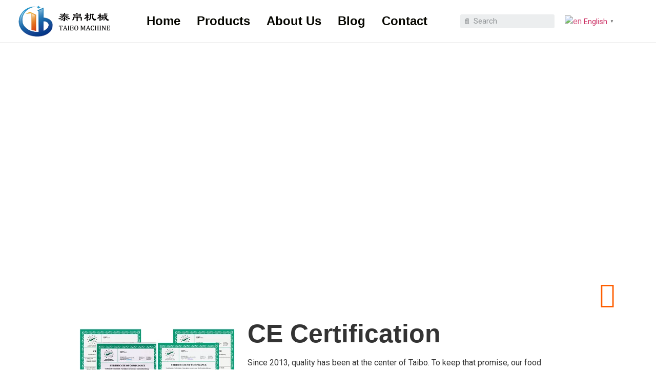

--- FILE ---
content_type: text/html; charset=UTF-8
request_url: https://cntaibo.com/product-2/?product-page=1
body_size: 36663
content:
<!doctype html>
<html lang="zh-Hans">
<head>
	<meta charset="UTF-8">
	<meta name="viewport" content="width=device-width, initial-scale=1">
	<link rel="profile" href="https://gmpg.org/xfn/11">
	<title>Product - Taibo Food Processing Equipment</title>
	<style>img:is([sizes="auto" i], [sizes^="auto," i]) { contain-intrinsic-size: 3000px 1500px }</style>
	
<!-- Google Tag Manager for WordPress by gtm4wp.com -->
<script data-cfasync="false" data-pagespeed-no-defer>
	var gtm4wp_datalayer_name = "dataLayer";
	var dataLayer = dataLayer || [];
</script>
<!-- End Google Tag Manager for WordPress by gtm4wp.com --><meta name="robots" content="index, follow, max-snippet:-1, max-image-preview:large, max-video-preview:-1">
<link rel="canonical" href="https://cntaibo.com/product-2/">
<meta property="og:url" content="https://cntaibo.com/product-2/">
<meta property="og:site_name" content="Taibo Food Processing Equipment">
<meta property="og:locale" content="zh_CN">
<meta property="og:type" content="article">
<meta property="article:author" content="">
<meta property="article:publisher" content="">
<meta property="og:title" content="Product - Taibo Food Processing Equipment">
<meta property="fb:pages" content="">
<meta property="fb:admins" content="">
<meta property="fb:app_id" content="">
<meta name="twitter:card" content="summary">
<meta name="twitter:site" content="">
<meta name="twitter:creator" content="">
<meta name="twitter:title" content="Product - Taibo Food Processing Equipment">
<link rel="alternate" type="application/rss+xml" title="Taibo Food Processing Equipment &raquo; Feed" href="https://cntaibo.com/feed/" />
<link rel="alternate" type="application/rss+xml" title="Taibo Food Processing Equipment &raquo; 评论 Feed" href="https://cntaibo.com/comments/feed/" />
<script>
window._wpemojiSettings = {"baseUrl":"https:\/\/s.w.org\/images\/core\/emoji\/16.0.1\/72x72\/","ext":".png","svgUrl":"https:\/\/s.w.org\/images\/core\/emoji\/16.0.1\/svg\/","svgExt":".svg","source":{"concatemoji":"https:\/\/cntaibo.com\/wp-includes\/js\/wp-emoji-release.min.js?ver=ddf228fbb9fc0e63daacf4679772ae51"}};
/*! This file is auto-generated */
!function(s,n){var o,i,e;function c(e){try{var t={supportTests:e,timestamp:(new Date).valueOf()};sessionStorage.setItem(o,JSON.stringify(t))}catch(e){}}function p(e,t,n){e.clearRect(0,0,e.canvas.width,e.canvas.height),e.fillText(t,0,0);var t=new Uint32Array(e.getImageData(0,0,e.canvas.width,e.canvas.height).data),a=(e.clearRect(0,0,e.canvas.width,e.canvas.height),e.fillText(n,0,0),new Uint32Array(e.getImageData(0,0,e.canvas.width,e.canvas.height).data));return t.every(function(e,t){return e===a[t]})}function u(e,t){e.clearRect(0,0,e.canvas.width,e.canvas.height),e.fillText(t,0,0);for(var n=e.getImageData(16,16,1,1),a=0;a<n.data.length;a++)if(0!==n.data[a])return!1;return!0}function f(e,t,n,a){switch(t){case"flag":return n(e,"\ud83c\udff3\ufe0f\u200d\u26a7\ufe0f","\ud83c\udff3\ufe0f\u200b\u26a7\ufe0f")?!1:!n(e,"\ud83c\udde8\ud83c\uddf6","\ud83c\udde8\u200b\ud83c\uddf6")&&!n(e,"\ud83c\udff4\udb40\udc67\udb40\udc62\udb40\udc65\udb40\udc6e\udb40\udc67\udb40\udc7f","\ud83c\udff4\u200b\udb40\udc67\u200b\udb40\udc62\u200b\udb40\udc65\u200b\udb40\udc6e\u200b\udb40\udc67\u200b\udb40\udc7f");case"emoji":return!a(e,"\ud83e\udedf")}return!1}function g(e,t,n,a){var r="undefined"!=typeof WorkerGlobalScope&&self instanceof WorkerGlobalScope?new OffscreenCanvas(300,150):s.createElement("canvas"),o=r.getContext("2d",{willReadFrequently:!0}),i=(o.textBaseline="top",o.font="600 32px Arial",{});return e.forEach(function(e){i[e]=t(o,e,n,a)}),i}function t(e){var t=s.createElement("script");t.src=e,t.defer=!0,s.head.appendChild(t)}"undefined"!=typeof Promise&&(o="wpEmojiSettingsSupports",i=["flag","emoji"],n.supports={everything:!0,everythingExceptFlag:!0},e=new Promise(function(e){s.addEventListener("DOMContentLoaded",e,{once:!0})}),new Promise(function(t){var n=function(){try{var e=JSON.parse(sessionStorage.getItem(o));if("object"==typeof e&&"number"==typeof e.timestamp&&(new Date).valueOf()<e.timestamp+604800&&"object"==typeof e.supportTests)return e.supportTests}catch(e){}return null}();if(!n){if("undefined"!=typeof Worker&&"undefined"!=typeof OffscreenCanvas&&"undefined"!=typeof URL&&URL.createObjectURL&&"undefined"!=typeof Blob)try{var e="postMessage("+g.toString()+"("+[JSON.stringify(i),f.toString(),p.toString(),u.toString()].join(",")+"));",a=new Blob([e],{type:"text/javascript"}),r=new Worker(URL.createObjectURL(a),{name:"wpTestEmojiSupports"});return void(r.onmessage=function(e){c(n=e.data),r.terminate(),t(n)})}catch(e){}c(n=g(i,f,p,u))}t(n)}).then(function(e){for(var t in e)n.supports[t]=e[t],n.supports.everything=n.supports.everything&&n.supports[t],"flag"!==t&&(n.supports.everythingExceptFlag=n.supports.everythingExceptFlag&&n.supports[t]);n.supports.everythingExceptFlag=n.supports.everythingExceptFlag&&!n.supports.flag,n.DOMReady=!1,n.readyCallback=function(){n.DOMReady=!0}}).then(function(){return e}).then(function(){var e;n.supports.everything||(n.readyCallback(),(e=n.source||{}).concatemoji?t(e.concatemoji):e.wpemoji&&e.twemoji&&(t(e.twemoji),t(e.wpemoji)))}))}((window,document),window._wpemojiSettings);
</script>
<style id='wp-emoji-styles-inline-css'>

	img.wp-smiley, img.emoji {
		display: inline !important;
		border: none !important;
		box-shadow: none !important;
		height: 1em !important;
		width: 1em !important;
		margin: 0 0.07em !important;
		vertical-align: -0.1em !important;
		background: none !important;
		padding: 0 !important;
	}
</style>
<style id='global-styles-inline-css'>
:root{--wp--preset--aspect-ratio--square: 1;--wp--preset--aspect-ratio--4-3: 4/3;--wp--preset--aspect-ratio--3-4: 3/4;--wp--preset--aspect-ratio--3-2: 3/2;--wp--preset--aspect-ratio--2-3: 2/3;--wp--preset--aspect-ratio--16-9: 16/9;--wp--preset--aspect-ratio--9-16: 9/16;--wp--preset--color--black: #000000;--wp--preset--color--cyan-bluish-gray: #abb8c3;--wp--preset--color--white: #ffffff;--wp--preset--color--pale-pink: #f78da7;--wp--preset--color--vivid-red: #cf2e2e;--wp--preset--color--luminous-vivid-orange: #ff6900;--wp--preset--color--luminous-vivid-amber: #fcb900;--wp--preset--color--light-green-cyan: #7bdcb5;--wp--preset--color--vivid-green-cyan: #00d084;--wp--preset--color--pale-cyan-blue: #8ed1fc;--wp--preset--color--vivid-cyan-blue: #0693e3;--wp--preset--color--vivid-purple: #9b51e0;--wp--preset--gradient--vivid-cyan-blue-to-vivid-purple: linear-gradient(135deg,rgba(6,147,227,1) 0%,rgb(155,81,224) 100%);--wp--preset--gradient--light-green-cyan-to-vivid-green-cyan: linear-gradient(135deg,rgb(122,220,180) 0%,rgb(0,208,130) 100%);--wp--preset--gradient--luminous-vivid-amber-to-luminous-vivid-orange: linear-gradient(135deg,rgba(252,185,0,1) 0%,rgba(255,105,0,1) 100%);--wp--preset--gradient--luminous-vivid-orange-to-vivid-red: linear-gradient(135deg,rgba(255,105,0,1) 0%,rgb(207,46,46) 100%);--wp--preset--gradient--very-light-gray-to-cyan-bluish-gray: linear-gradient(135deg,rgb(238,238,238) 0%,rgb(169,184,195) 100%);--wp--preset--gradient--cool-to-warm-spectrum: linear-gradient(135deg,rgb(74,234,220) 0%,rgb(151,120,209) 20%,rgb(207,42,186) 40%,rgb(238,44,130) 60%,rgb(251,105,98) 80%,rgb(254,248,76) 100%);--wp--preset--gradient--blush-light-purple: linear-gradient(135deg,rgb(255,206,236) 0%,rgb(152,150,240) 100%);--wp--preset--gradient--blush-bordeaux: linear-gradient(135deg,rgb(254,205,165) 0%,rgb(254,45,45) 50%,rgb(107,0,62) 100%);--wp--preset--gradient--luminous-dusk: linear-gradient(135deg,rgb(255,203,112) 0%,rgb(199,81,192) 50%,rgb(65,88,208) 100%);--wp--preset--gradient--pale-ocean: linear-gradient(135deg,rgb(255,245,203) 0%,rgb(182,227,212) 50%,rgb(51,167,181) 100%);--wp--preset--gradient--electric-grass: linear-gradient(135deg,rgb(202,248,128) 0%,rgb(113,206,126) 100%);--wp--preset--gradient--midnight: linear-gradient(135deg,rgb(2,3,129) 0%,rgb(40,116,252) 100%);--wp--preset--font-size--small: 13px;--wp--preset--font-size--medium: 20px;--wp--preset--font-size--large: 36px;--wp--preset--font-size--x-large: 42px;--wp--preset--spacing--20: 0.44rem;--wp--preset--spacing--30: 0.67rem;--wp--preset--spacing--40: 1rem;--wp--preset--spacing--50: 1.5rem;--wp--preset--spacing--60: 2.25rem;--wp--preset--spacing--70: 3.38rem;--wp--preset--spacing--80: 5.06rem;--wp--preset--shadow--natural: 6px 6px 9px rgba(0, 0, 0, 0.2);--wp--preset--shadow--deep: 12px 12px 50px rgba(0, 0, 0, 0.4);--wp--preset--shadow--sharp: 6px 6px 0px rgba(0, 0, 0, 0.2);--wp--preset--shadow--outlined: 6px 6px 0px -3px rgba(255, 255, 255, 1), 6px 6px rgba(0, 0, 0, 1);--wp--preset--shadow--crisp: 6px 6px 0px rgba(0, 0, 0, 1);}:root { --wp--style--global--content-size: 800px;--wp--style--global--wide-size: 1200px; }:where(body) { margin: 0; }.wp-site-blocks > .alignleft { float: left; margin-right: 2em; }.wp-site-blocks > .alignright { float: right; margin-left: 2em; }.wp-site-blocks > .aligncenter { justify-content: center; margin-left: auto; margin-right: auto; }:where(.wp-site-blocks) > * { margin-block-start: 24px; margin-block-end: 0; }:where(.wp-site-blocks) > :first-child { margin-block-start: 0; }:where(.wp-site-blocks) > :last-child { margin-block-end: 0; }:root { --wp--style--block-gap: 24px; }:root :where(.is-layout-flow) > :first-child{margin-block-start: 0;}:root :where(.is-layout-flow) > :last-child{margin-block-end: 0;}:root :where(.is-layout-flow) > *{margin-block-start: 24px;margin-block-end: 0;}:root :where(.is-layout-constrained) > :first-child{margin-block-start: 0;}:root :where(.is-layout-constrained) > :last-child{margin-block-end: 0;}:root :where(.is-layout-constrained) > *{margin-block-start: 24px;margin-block-end: 0;}:root :where(.is-layout-flex){gap: 24px;}:root :where(.is-layout-grid){gap: 24px;}.is-layout-flow > .alignleft{float: left;margin-inline-start: 0;margin-inline-end: 2em;}.is-layout-flow > .alignright{float: right;margin-inline-start: 2em;margin-inline-end: 0;}.is-layout-flow > .aligncenter{margin-left: auto !important;margin-right: auto !important;}.is-layout-constrained > .alignleft{float: left;margin-inline-start: 0;margin-inline-end: 2em;}.is-layout-constrained > .alignright{float: right;margin-inline-start: 2em;margin-inline-end: 0;}.is-layout-constrained > .aligncenter{margin-left: auto !important;margin-right: auto !important;}.is-layout-constrained > :where(:not(.alignleft):not(.alignright):not(.alignfull)){max-width: var(--wp--style--global--content-size);margin-left: auto !important;margin-right: auto !important;}.is-layout-constrained > .alignwide{max-width: var(--wp--style--global--wide-size);}body .is-layout-flex{display: flex;}.is-layout-flex{flex-wrap: wrap;align-items: center;}.is-layout-flex > :is(*, div){margin: 0;}body .is-layout-grid{display: grid;}.is-layout-grid > :is(*, div){margin: 0;}body{padding-top: 0px;padding-right: 0px;padding-bottom: 0px;padding-left: 0px;}a:where(:not(.wp-element-button)){text-decoration: underline;}:root :where(.wp-element-button, .wp-block-button__link){background-color: #32373c;border-width: 0;color: #fff;font-family: inherit;font-size: inherit;line-height: inherit;padding: calc(0.667em + 2px) calc(1.333em + 2px);text-decoration: none;}.has-black-color{color: var(--wp--preset--color--black) !important;}.has-cyan-bluish-gray-color{color: var(--wp--preset--color--cyan-bluish-gray) !important;}.has-white-color{color: var(--wp--preset--color--white) !important;}.has-pale-pink-color{color: var(--wp--preset--color--pale-pink) !important;}.has-vivid-red-color{color: var(--wp--preset--color--vivid-red) !important;}.has-luminous-vivid-orange-color{color: var(--wp--preset--color--luminous-vivid-orange) !important;}.has-luminous-vivid-amber-color{color: var(--wp--preset--color--luminous-vivid-amber) !important;}.has-light-green-cyan-color{color: var(--wp--preset--color--light-green-cyan) !important;}.has-vivid-green-cyan-color{color: var(--wp--preset--color--vivid-green-cyan) !important;}.has-pale-cyan-blue-color{color: var(--wp--preset--color--pale-cyan-blue) !important;}.has-vivid-cyan-blue-color{color: var(--wp--preset--color--vivid-cyan-blue) !important;}.has-vivid-purple-color{color: var(--wp--preset--color--vivid-purple) !important;}.has-black-background-color{background-color: var(--wp--preset--color--black) !important;}.has-cyan-bluish-gray-background-color{background-color: var(--wp--preset--color--cyan-bluish-gray) !important;}.has-white-background-color{background-color: var(--wp--preset--color--white) !important;}.has-pale-pink-background-color{background-color: var(--wp--preset--color--pale-pink) !important;}.has-vivid-red-background-color{background-color: var(--wp--preset--color--vivid-red) !important;}.has-luminous-vivid-orange-background-color{background-color: var(--wp--preset--color--luminous-vivid-orange) !important;}.has-luminous-vivid-amber-background-color{background-color: var(--wp--preset--color--luminous-vivid-amber) !important;}.has-light-green-cyan-background-color{background-color: var(--wp--preset--color--light-green-cyan) !important;}.has-vivid-green-cyan-background-color{background-color: var(--wp--preset--color--vivid-green-cyan) !important;}.has-pale-cyan-blue-background-color{background-color: var(--wp--preset--color--pale-cyan-blue) !important;}.has-vivid-cyan-blue-background-color{background-color: var(--wp--preset--color--vivid-cyan-blue) !important;}.has-vivid-purple-background-color{background-color: var(--wp--preset--color--vivid-purple) !important;}.has-black-border-color{border-color: var(--wp--preset--color--black) !important;}.has-cyan-bluish-gray-border-color{border-color: var(--wp--preset--color--cyan-bluish-gray) !important;}.has-white-border-color{border-color: var(--wp--preset--color--white) !important;}.has-pale-pink-border-color{border-color: var(--wp--preset--color--pale-pink) !important;}.has-vivid-red-border-color{border-color: var(--wp--preset--color--vivid-red) !important;}.has-luminous-vivid-orange-border-color{border-color: var(--wp--preset--color--luminous-vivid-orange) !important;}.has-luminous-vivid-amber-border-color{border-color: var(--wp--preset--color--luminous-vivid-amber) !important;}.has-light-green-cyan-border-color{border-color: var(--wp--preset--color--light-green-cyan) !important;}.has-vivid-green-cyan-border-color{border-color: var(--wp--preset--color--vivid-green-cyan) !important;}.has-pale-cyan-blue-border-color{border-color: var(--wp--preset--color--pale-cyan-blue) !important;}.has-vivid-cyan-blue-border-color{border-color: var(--wp--preset--color--vivid-cyan-blue) !important;}.has-vivid-purple-border-color{border-color: var(--wp--preset--color--vivid-purple) !important;}.has-vivid-cyan-blue-to-vivid-purple-gradient-background{background: var(--wp--preset--gradient--vivid-cyan-blue-to-vivid-purple) !important;}.has-light-green-cyan-to-vivid-green-cyan-gradient-background{background: var(--wp--preset--gradient--light-green-cyan-to-vivid-green-cyan) !important;}.has-luminous-vivid-amber-to-luminous-vivid-orange-gradient-background{background: var(--wp--preset--gradient--luminous-vivid-amber-to-luminous-vivid-orange) !important;}.has-luminous-vivid-orange-to-vivid-red-gradient-background{background: var(--wp--preset--gradient--luminous-vivid-orange-to-vivid-red) !important;}.has-very-light-gray-to-cyan-bluish-gray-gradient-background{background: var(--wp--preset--gradient--very-light-gray-to-cyan-bluish-gray) !important;}.has-cool-to-warm-spectrum-gradient-background{background: var(--wp--preset--gradient--cool-to-warm-spectrum) !important;}.has-blush-light-purple-gradient-background{background: var(--wp--preset--gradient--blush-light-purple) !important;}.has-blush-bordeaux-gradient-background{background: var(--wp--preset--gradient--blush-bordeaux) !important;}.has-luminous-dusk-gradient-background{background: var(--wp--preset--gradient--luminous-dusk) !important;}.has-pale-ocean-gradient-background{background: var(--wp--preset--gradient--pale-ocean) !important;}.has-electric-grass-gradient-background{background: var(--wp--preset--gradient--electric-grass) !important;}.has-midnight-gradient-background{background: var(--wp--preset--gradient--midnight) !important;}.has-small-font-size{font-size: var(--wp--preset--font-size--small) !important;}.has-medium-font-size{font-size: var(--wp--preset--font-size--medium) !important;}.has-large-font-size{font-size: var(--wp--preset--font-size--large) !important;}.has-x-large-font-size{font-size: var(--wp--preset--font-size--x-large) !important;}
:root :where(.wp-block-pullquote){font-size: 1.5em;line-height: 1.6;}
</style>
<link rel='stylesheet' id='css-file-css' href='https://cntaibo.com/wp-content/plugins/woocommerce-for-b2b/css/elementor.css?ver=1.1' media='all' />
<link rel='stylesheet' id='woocommerce-layout-css' href='https://cntaibo.com/wp-content/plugins/woocommerce/assets/css/woocommerce-layout.css?ver=10.2.3' media='all' />
<link rel='stylesheet' id='woocommerce-smallscreen-css' href='https://cntaibo.com/wp-content/plugins/woocommerce/assets/css/woocommerce-smallscreen.css?ver=10.2.3' media='only screen and (max-width: 768px)' />
<link rel='stylesheet' id='woocommerce-general-css' href='https://cntaibo.com/wp-content/plugins/woocommerce/assets/css/woocommerce.css?ver=10.2.3' media='all' />
<style id='woocommerce-inline-inline-css'>
.woocommerce form .form-row .required { visibility: visible; }
</style>
<link rel='stylesheet' id='brands-styles-css' href='https://cntaibo.com/wp-content/plugins/woocommerce/assets/css/brands.css?ver=10.2.3' media='all' />
<link rel='stylesheet' id='hello-elementor-css' href='https://cntaibo.com/wp-content/themes/hello-elementor/assets/css/reset.css?ver=3.4.4' media='all' />
<link rel='stylesheet' id='hello-elementor-theme-style-css' href='https://cntaibo.com/wp-content/themes/hello-elementor/assets/css/theme.css?ver=3.4.4' media='all' />
<link rel='stylesheet' id='hello-elementor-header-footer-css' href='https://cntaibo.com/wp-content/themes/hello-elementor/assets/css/header-footer.css?ver=3.4.4' media='all' />
<link rel='stylesheet' id='elementor-frontend-css' href='https://cntaibo.com/wp-content/plugins/elementor/assets/css/frontend.min.css?ver=3.32.4' media='all' />
<link rel='stylesheet' id='elementor-post-5-css' href='https://cntaibo.com/wp-content/uploads/elementor/css/post-5.css?ver=1768446458' media='all' />
<link rel='stylesheet' id='elementor-icons-css' href='https://cntaibo.com/wp-content/plugins/elementor/assets/lib/eicons/css/elementor-icons.min.css?ver=5.44.0' media='all' />
<link rel='stylesheet' id='elementor-pro-css' href='https://cntaibo.com/wp-content/plugins/elementor-pro/assets/css/frontend.min.css?ver=3.6.5' media='all' />
<link rel='stylesheet' id='font-awesome-5-all-css' href='https://cntaibo.com/wp-content/plugins/elementor/assets/lib/font-awesome/css/all.min.css?ver=3.32.4' media='all' />
<link rel='stylesheet' id='font-awesome-4-shim-css' href='https://cntaibo.com/wp-content/plugins/elementor/assets/lib/font-awesome/css/v4-shims.min.css?ver=3.32.4' media='all' />
<link rel='stylesheet' id='elementor-post-175-css' href='https://cntaibo.com/wp-content/uploads/elementor/css/post-175.css?ver=1768446458' media='all' />
<link rel='stylesheet' id='elementor-post-101-css' href='https://cntaibo.com/wp-content/uploads/elementor/css/post-101.css?ver=1768446458' media='all' />
<link rel='stylesheet' id='elementor-post-1055-css' href='https://cntaibo.com/wp-content/uploads/elementor/css/post-1055.css?ver=1768446494' media='all' />
<link rel='stylesheet' id='elementor-post-111-css' href='https://cntaibo.com/wp-content/uploads/elementor/css/post-111.css?ver=1768446458' media='all' />
<link rel='stylesheet' id='elementor-gf-hindmadurai-css' href='https://fonts.googleapis.com/css?family=Hind+Madurai:100,100italic,200,200italic,300,300italic,400,400italic,500,500italic,600,600italic,700,700italic,800,800italic,900,900italic&#038;display=auto' media='all' />
<link rel='stylesheet' id='elementor-gf-roboto-css' href='https://fonts.googleapis.com/css?family=Roboto:100,100italic,200,200italic,300,300italic,400,400italic,500,500italic,600,600italic,700,700italic,800,800italic,900,900italic&#038;display=auto' media='all' />
<link rel='stylesheet' id='elementor-icons-shared-0-css' href='https://cntaibo.com/wp-content/plugins/elementor/assets/lib/font-awesome/css/fontawesome.min.css?ver=5.15.3' media='all' />
<link rel='stylesheet' id='elementor-icons-fa-solid-css' href='https://cntaibo.com/wp-content/plugins/elementor/assets/lib/font-awesome/css/solid.min.css?ver=5.15.3' media='all' />
<link rel='stylesheet' id='elementor-icons-fa-brands-css' href='https://cntaibo.com/wp-content/plugins/elementor/assets/lib/font-awesome/css/brands.min.css?ver=5.15.3' media='all' />
<link rel='stylesheet' id='elementor-icons-fa-regular-css' href='https://cntaibo.com/wp-content/plugins/elementor/assets/lib/font-awesome/css/regular.min.css?ver=5.15.3' media='all' />
<script src="https://cntaibo.com/wp-includes/js/jquery/jquery.min.js?ver=3.7.1" id="jquery-core-js"></script>
<script src="https://cntaibo.com/wp-includes/js/jquery/jquery-migrate.min.js?ver=3.4.1" id="jquery-migrate-js"></script>
<script src="https://cntaibo.com/wp-content/plugins/woocommerce/assets/js/jquery-blockui/jquery.blockUI.min.js?ver=2.7.0-wc.10.2.3" id="jquery-blockui-js" defer data-wp-strategy="defer"></script>
<script id="wc-add-to-cart-js-extra">
var wc_add_to_cart_params = {"ajax_url":"\/wp-admin\/admin-ajax.php","wc_ajax_url":"\/?wc-ajax=%%endpoint%%","i18n_view_cart":"\u67e5\u770b\u8d2d\u7269\u8f66","cart_url":"https:\/\/cntaibo.com","is_cart":"","cart_redirect_after_add":"no"};
</script>
<script src="https://cntaibo.com/wp-content/plugins/woocommerce/assets/js/frontend/add-to-cart.min.js?ver=10.2.3" id="wc-add-to-cart-js" defer data-wp-strategy="defer"></script>
<script src="https://cntaibo.com/wp-content/plugins/woocommerce/assets/js/js-cookie/js.cookie.min.js?ver=2.1.4-wc.10.2.3" id="js-cookie-js" defer data-wp-strategy="defer"></script>
<script id="woocommerce-js-extra">
var woocommerce_params = {"ajax_url":"\/wp-admin\/admin-ajax.php","wc_ajax_url":"\/?wc-ajax=%%endpoint%%","i18n_password_show":"\u663e\u793a\u5bc6\u7801","i18n_password_hide":"\u9690\u85cf\u5bc6\u7801"};
</script>
<script src="https://cntaibo.com/wp-content/plugins/woocommerce/assets/js/frontend/woocommerce.min.js?ver=10.2.3" id="woocommerce-js" defer data-wp-strategy="defer"></script>
<script src="https://cntaibo.com/wp-content/plugins/elementor/assets/lib/font-awesome/js/v4-shims.min.js?ver=3.32.4" id="font-awesome-4-shim-js"></script>
<link rel="https://api.w.org/" href="https://cntaibo.com/wp-json/" /><link rel="alternate" title="JSON" type="application/json" href="https://cntaibo.com/wp-json/wp/v2/pages/1238" /><link rel="EditURI" type="application/rsd+xml" title="RSD" href="https://cntaibo.com/xmlrpc.php?rsd" />

<link rel='shortlink' href='https://cntaibo.com/?p=1238' />
<link rel="alternate" title="oEmbed (JSON)" type="application/json+oembed" href="https://cntaibo.com/wp-json/oembed/1.0/embed?url=https%3A%2F%2Fcntaibo.com%2Fproduct-2%2F" />
<link rel="alternate" title="oEmbed (XML)" type="text/xml+oembed" href="https://cntaibo.com/wp-json/oembed/1.0/embed?url=https%3A%2F%2Fcntaibo.com%2Fproduct-2%2F&#038;format=xml" />
<!-- Google Tag Manager -->
<script>(function(w,d,s,l,i){w[l]=w[l]||[];w[l].push({'gtm.start':
new Date().getTime(),event:'gtm.js'});var f=d.getElementsByTagName(s)[0],
j=d.createElement(s),dl=l!='dataLayer'?'&l='+l:'';j.async=true;j.src=
'https://www.googletagmanager.com/gtm.js?id='+i+dl;f.parentNode.insertBefore(j,f);
})(window,document,'script','dataLayer','GTM-NTPX2X6');</script>
<!-- End Google Tag Manager -->
<meta name="google-site-verification" content="5ocObL4jdb56e72P6SSnT9HAvQch3Mo9MlMTHoY-46c" />

<!-- Google Tag Manager for WordPress by gtm4wp.com -->
<!-- GTM Container placement set to automatic -->
<script data-cfasync="false" data-pagespeed-no-defer type="text/javascript">
	var dataLayer_content = {"pagePostType":"page","pagePostType2":"single-page","pagePostAuthor":"Tai Bo"};
	dataLayer.push( dataLayer_content );
</script>
<script data-cfasync="false">
(function(w,d,s,l,i){w[l]=w[l]||[];w[l].push({'gtm.start':
new Date().getTime(),event:'gtm.js'});var f=d.getElementsByTagName(s)[0],
j=d.createElement(s),dl=l!='dataLayer'?'&l='+l:'';j.async=true;j.src=
'//www.googletagmanager.com/gtm.'+'js?id='+i+dl;f.parentNode.insertBefore(j,f);
})(window,document,'script','dataLayer','GTM-NTPX2X6');
</script>
<!-- End Google Tag Manager -->
<!-- End Google Tag Manager for WordPress by gtm4wp.com -->	<noscript><style>.woocommerce-product-gallery{ opacity: 1 !important; }</style></noscript>
	<meta name="generator" content="Elementor 3.32.4; features: additional_custom_breakpoints; settings: css_print_method-external, google_font-enabled, font_display-auto">
			<style>
				.e-con.e-parent:nth-of-type(n+4):not(.e-lazyloaded):not(.e-no-lazyload),
				.e-con.e-parent:nth-of-type(n+4):not(.e-lazyloaded):not(.e-no-lazyload) * {
					background-image: none !important;
				}
				@media screen and (max-height: 1024px) {
					.e-con.e-parent:nth-of-type(n+3):not(.e-lazyloaded):not(.e-no-lazyload),
					.e-con.e-parent:nth-of-type(n+3):not(.e-lazyloaded):not(.e-no-lazyload) * {
						background-image: none !important;
					}
				}
				@media screen and (max-height: 640px) {
					.e-con.e-parent:nth-of-type(n+2):not(.e-lazyloaded):not(.e-no-lazyload),
					.e-con.e-parent:nth-of-type(n+2):not(.e-lazyloaded):not(.e-no-lazyload) * {
						background-image: none !important;
					}
				}
			</style>
			<script id='nitro-telemetry-meta' nitro-exclude>window.NPTelemetryMetadata={missReason: (!window.NITROPACK_STATE ? 'Test Mode' : 'hit'),pageType: 'page',isEligibleForOptimization: false,}</script><script id='nitro-generic' nitro-exclude>(()=>{window.NitroPack=window.NitroPack||{coreVersion:"na",isCounted:!1};let e=document.createElement("script");if(e.src="https://nitroscripts.com/bGSiTVtDMvZXyvVFHAxvMpmDrvrMnGpf",e.async=!0,e.id="nitro-script",document.head.appendChild(e),!window.NitroPack.isCounted){window.NitroPack.isCounted=!0;let t=()=>{navigator.sendBeacon("https://to.getnitropack.com/p",JSON.stringify({siteId:"bGSiTVtDMvZXyvVFHAxvMpmDrvrMnGpf",url:window.location.href,isOptimized:!!window.IS_NITROPACK,coreVersion:"na",missReason:window.NPTelemetryMetadata?.missReason||"",pageType:window.NPTelemetryMetadata?.pageType||"",isEligibleForOptimization:!!window.NPTelemetryMetadata?.isEligibleForOptimization}))};(()=>{let e=()=>new Promise(e=>{"complete"===document.readyState?e():window.addEventListener("load",e)}),i=()=>new Promise(e=>{document.prerendering?document.addEventListener("prerenderingchange",e,{once:!0}):e()}),a=async()=>{await i(),await e(),t()};a()})(),window.addEventListener("pageshow",e=>{if(e.persisted){let i=document.prerendering||self.performance?.getEntriesByType?.("navigation")[0]?.activationStart>0;"visible"!==document.visibilityState||i||t()}})}})();</script><link rel="icon" href="https://cntaibo.com/wp-content/uploads/2022/04/未标题-1-1-100x100.png" sizes="32x32" />
<link rel="icon" href="https://cntaibo.com/wp-content/uploads/2022/04/未标题-1-1-300x300.png" sizes="192x192" />
<link rel="apple-touch-icon" href="https://cntaibo.com/wp-content/uploads/2022/04/未标题-1-1-300x300.png" />
<meta name="msapplication-TileImage" content="https://cntaibo.com/wp-content/uploads/2022/04/未标题-1-1-300x300.png" />

<script async defer src="https://tools.luckyorange.com/core/lo.js?site-id=b2db01e3"></script></head>
<body class="wp-singular page-template-default page page-id-1238 wp-custom-logo wp-embed-responsive wp-theme-hello-elementor theme-hello-elementor woocommerce-no-js hello-elementor-default elementor-default elementor-kit-5 elementor-page elementor-page-1238 elementor-page-2363 elementor-page-1637 elementor-page-1055">

<!-- Google Tag Manager (noscript) -->
<noscript><iframe src="https://www.googletagmanager.com/ns.html?id=GTM-NTPX2X6"
height="0" width="0" style="display:none;visibility:hidden"></iframe></noscript>
<!-- End Google Tag Manager (noscript) -->

<!-- GTM Container placement set to automatic -->
<!-- Google Tag Manager (noscript) -->
<noscript><iframe src="https://www.googletagmanager.com/ns.html?id=1" height="0" width="0" style="display:none;visibility:hidden" aria-hidden="true"></iframe></noscript>
<!-- End Google Tag Manager (noscript) -->
<!-- Global site tag (gtag.js) - Google Ads: 10951028776 -->
<script async src="https://www.googletagmanager.com/gtag/js?id=AW-10951028776"></script>
<script>
  window.dataLayer = window.dataLayer || [];
  function gtag(){dataLayer.push(arguments);}
  gtag('js', new Date());

  gtag('config', 'AW-10951028776');
</script>

<a class="skip-link screen-reader-text" href="#content">跳到内容</a>

		<div data-elementor-type="header" data-elementor-id="175" class="elementor elementor-175 elementor-location-header">
					<div class="elementor-section-wrap">
								<header class="elementor-section elementor-top-section elementor-element elementor-element-57007e8c elementor-section-full_width elementor-section-content-middle elementor-section-height-default elementor-section-height-default" data-id="57007e8c" data-element_type="section" data-settings="{&quot;background_background&quot;:&quot;classic&quot;,&quot;sticky&quot;:&quot;top&quot;,&quot;sticky_on&quot;:[&quot;desktop&quot;,&quot;tablet&quot;,&quot;mobile&quot;],&quot;sticky_offset&quot;:0,&quot;sticky_effects_offset&quot;:0}">
						<div class="elementor-container elementor-column-gap-default">
					<div class="elementor-column elementor-col-25 elementor-top-column elementor-element elementor-element-4cade5a5" data-id="4cade5a5" data-element_type="column">
			<div class="elementor-widget-wrap elementor-element-populated">
						<div class="elementor-element elementor-element-85476e2 elementor-widget elementor-widget-theme-site-logo elementor-widget-image" data-id="85476e2" data-element_type="widget" data-widget_type="theme-site-logo.default">
				<div class="elementor-widget-container">
																<a href="https://cntaibo.com">
							<img fetchpriority="high" width="559" height="184" src="https://cntaibo.com/wp-content/uploads/2022/04/cropped-未标题-1-1-1.png" class="attachment-full size-full wp-image-32" alt="" srcset="https://cntaibo.com/wp-content/uploads/2022/04/cropped-未标题-1-1-1.png 559w, https://cntaibo.com/wp-content/uploads/2022/04/cropped-未标题-1-1-1-300x99.png 300w" sizes="(max-width: 559px) 100vw, 559px" />								</a>
															</div>
				</div>
					</div>
		</div>
				<div class="elementor-column elementor-col-25 elementor-top-column elementor-element elementor-element-2594ba38" data-id="2594ba38" data-element_type="column">
			<div class="elementor-widget-wrap elementor-element-populated">
						<div class="elementor-element elementor-element-78949282 elementor-nav-menu__align-center elementor-nav-menu--stretch elementor-nav-menu--dropdown-mobile elementor-nav-menu__text-align-aside elementor-nav-menu--toggle elementor-nav-menu--burger elementor-widget elementor-widget-nav-menu" data-id="78949282" data-element_type="widget" data-settings="{&quot;full_width&quot;:&quot;stretch&quot;,&quot;submenu_icon&quot;:{&quot;value&quot;:&quot;&lt;i class=\&quot;fas fa-chevron-down\&quot;&gt;&lt;\/i&gt;&quot;,&quot;library&quot;:&quot;fa-solid&quot;},&quot;layout&quot;:&quot;horizontal&quot;,&quot;toggle&quot;:&quot;burger&quot;}" data-widget_type="nav-menu.default">
				<div class="elementor-widget-container">
								<nav migration_allowed="1" migrated="0" role="navigation" class="elementor-nav-menu--main elementor-nav-menu__container elementor-nav-menu--layout-horizontal e--pointer-none">
				<ul id="menu-1-78949282" class="elementor-nav-menu"><li class="menu-item menu-item-type-post_type menu-item-object-page menu-item-home menu-item-44"><a href="https://cntaibo.com/" class="elementor-item">Home</a></li>
<li class="menu-item menu-item-type-post_type menu-item-object-page current-menu-item page_item page-item-1238 current_page_item menu-item-has-children menu-item-1240"><a href="https://cntaibo.com/product-2/" aria-current="page" class="elementor-item elementor-item-active">Products</a>
<ul class="sub-menu elementor-nav-menu--dropdown">
	<li class="menu-item menu-item-type-post_type menu-item-object-page menu-item-has-children menu-item-1342"><a href="https://cntaibo.com/vegetable%ef%bc%86fruit/" class="elementor-sub-item">Vegetable＆Fruit</a>
	<ul class="sub-menu elementor-nav-menu--dropdown">
		<li class="menu-item menu-item-type-post_type menu-item-object-page menu-item-1661"><a href="https://cntaibo.com/vegetable-washing-equipment/" class="elementor-sub-item">Vegetable Washing Equipment</a></li>
		<li class="menu-item menu-item-type-post_type menu-item-object-page menu-item-1669"><a href="https://cntaibo.com/vegetable-cutting-equipment/" class="elementor-sub-item">Vegetable Cutting Equipment</a></li>
		<li class="menu-item menu-item-type-post_type menu-item-object-page menu-item-1674"><a href="https://cntaibo.com/vegetable-fruit-peeling-equipment/" class="elementor-sub-item">Vegetable Fruit Peeling Equipment</a></li>
		<li class="menu-item menu-item-type-taxonomy menu-item-object-product_cat menu-item-290"><a target="_blank" href="https://cntaibo.com/product-category/vegetable-fruit-processing-line/" class="elementor-sub-item">Vegetable Fruit Processing Line</a></li>
		<li class="menu-item menu-item-type-post_type menu-item-object-page menu-item-1744"><a href="https://cntaibo.com/vegetable-fruit-drying-equipment/" class="elementor-sub-item">Vegetable Fruit Drying Equipment</a></li>
	</ul>
</li>
	<li class="menu-item menu-item-type-post_type menu-item-object-page menu-item-has-children menu-item-1346"><a href="https://cntaibo.com/dough-processing-equipment/" class="elementor-sub-item">Dough Processing Equipment</a>
	<ul class="sub-menu elementor-nav-menu--dropdown">
		<li class="menu-item menu-item-type-post_type menu-item-object-page menu-item-1626"><a href="https://cntaibo.com/dough-divider/" class="elementor-sub-item">Dough Divider</a></li>
		<li class="menu-item menu-item-type-post_type menu-item-object-page menu-item-1627"><a href="https://cntaibo.com/dough-rounder/" class="elementor-sub-item">Dough Rounder</a></li>
		<li class="menu-item menu-item-type-post_type menu-item-object-page menu-item-1628"><a href="https://cntaibo.com/dough-divider-rounder/" class="elementor-sub-item">Dough Divider Rounder</a></li>
	</ul>
</li>
	<li class="menu-item menu-item-type-post_type menu-item-object-page menu-item-1347"><a href="https://cntaibo.com/meat-processing-equipment/" class="elementor-sub-item">Meat Processing Equipment</a></li>
	<li class="menu-item menu-item-type-post_type menu-item-object-page menu-item-1348"><a href="https://cntaibo.com/processing-line/" class="elementor-sub-item">Processing Line</a></li>
	<li class="menu-item menu-item-type-post_type menu-item-object-page menu-item-3318"><a href="https://cntaibo.com/frying-machines/" class="elementor-sub-item">Frying Machines</a></li>
</ul>
</li>
<li class="menu-item menu-item-type-post_type menu-item-object-page menu-item-46"><a href="https://cntaibo.com/about/" class="elementor-item">About Us</a></li>
<li class="menu-item menu-item-type-post_type menu-item-object-page menu-item-454"><a href="https://cntaibo.com/blog/" class="elementor-item">Blog</a></li>
<li class="menu-item menu-item-type-post_type menu-item-object-page menu-item-47"><a href="https://cntaibo.com/contact/" class="elementor-item">Contact</a></li>
</ul>			</nav>
					<div class="elementor-menu-toggle" role="button" tabindex="0" aria-label="菜单切换" aria-expanded="false">
			<i aria-hidden="true" role="presentation" class="elementor-menu-toggle__icon--open eicon-menu-bar"></i><i aria-hidden="true" role="presentation" class="elementor-menu-toggle__icon--close eicon-close"></i>			<span class="elementor-screen-only">菜单</span>
		</div>
			<nav class="elementor-nav-menu--dropdown elementor-nav-menu__container" role="navigation" aria-hidden="true">
				<ul id="menu-2-78949282" class="elementor-nav-menu"><li class="menu-item menu-item-type-post_type menu-item-object-page menu-item-home menu-item-44"><a href="https://cntaibo.com/" class="elementor-item" tabindex="-1">Home</a></li>
<li class="menu-item menu-item-type-post_type menu-item-object-page current-menu-item page_item page-item-1238 current_page_item menu-item-has-children menu-item-1240"><a href="https://cntaibo.com/product-2/" aria-current="page" class="elementor-item elementor-item-active" tabindex="-1">Products</a>
<ul class="sub-menu elementor-nav-menu--dropdown">
	<li class="menu-item menu-item-type-post_type menu-item-object-page menu-item-has-children menu-item-1342"><a href="https://cntaibo.com/vegetable%ef%bc%86fruit/" class="elementor-sub-item" tabindex="-1">Vegetable＆Fruit</a>
	<ul class="sub-menu elementor-nav-menu--dropdown">
		<li class="menu-item menu-item-type-post_type menu-item-object-page menu-item-1661"><a href="https://cntaibo.com/vegetable-washing-equipment/" class="elementor-sub-item" tabindex="-1">Vegetable Washing Equipment</a></li>
		<li class="menu-item menu-item-type-post_type menu-item-object-page menu-item-1669"><a href="https://cntaibo.com/vegetable-cutting-equipment/" class="elementor-sub-item" tabindex="-1">Vegetable Cutting Equipment</a></li>
		<li class="menu-item menu-item-type-post_type menu-item-object-page menu-item-1674"><a href="https://cntaibo.com/vegetable-fruit-peeling-equipment/" class="elementor-sub-item" tabindex="-1">Vegetable Fruit Peeling Equipment</a></li>
		<li class="menu-item menu-item-type-taxonomy menu-item-object-product_cat menu-item-290"><a target="_blank" href="https://cntaibo.com/product-category/vegetable-fruit-processing-line/" class="elementor-sub-item" tabindex="-1">Vegetable Fruit Processing Line</a></li>
		<li class="menu-item menu-item-type-post_type menu-item-object-page menu-item-1744"><a href="https://cntaibo.com/vegetable-fruit-drying-equipment/" class="elementor-sub-item" tabindex="-1">Vegetable Fruit Drying Equipment</a></li>
	</ul>
</li>
	<li class="menu-item menu-item-type-post_type menu-item-object-page menu-item-has-children menu-item-1346"><a href="https://cntaibo.com/dough-processing-equipment/" class="elementor-sub-item" tabindex="-1">Dough Processing Equipment</a>
	<ul class="sub-menu elementor-nav-menu--dropdown">
		<li class="menu-item menu-item-type-post_type menu-item-object-page menu-item-1626"><a href="https://cntaibo.com/dough-divider/" class="elementor-sub-item" tabindex="-1">Dough Divider</a></li>
		<li class="menu-item menu-item-type-post_type menu-item-object-page menu-item-1627"><a href="https://cntaibo.com/dough-rounder/" class="elementor-sub-item" tabindex="-1">Dough Rounder</a></li>
		<li class="menu-item menu-item-type-post_type menu-item-object-page menu-item-1628"><a href="https://cntaibo.com/dough-divider-rounder/" class="elementor-sub-item" tabindex="-1">Dough Divider Rounder</a></li>
	</ul>
</li>
	<li class="menu-item menu-item-type-post_type menu-item-object-page menu-item-1347"><a href="https://cntaibo.com/meat-processing-equipment/" class="elementor-sub-item" tabindex="-1">Meat Processing Equipment</a></li>
	<li class="menu-item menu-item-type-post_type menu-item-object-page menu-item-1348"><a href="https://cntaibo.com/processing-line/" class="elementor-sub-item" tabindex="-1">Processing Line</a></li>
	<li class="menu-item menu-item-type-post_type menu-item-object-page menu-item-3318"><a href="https://cntaibo.com/frying-machines/" class="elementor-sub-item" tabindex="-1">Frying Machines</a></li>
</ul>
</li>
<li class="menu-item menu-item-type-post_type menu-item-object-page menu-item-46"><a href="https://cntaibo.com/about/" class="elementor-item" tabindex="-1">About Us</a></li>
<li class="menu-item menu-item-type-post_type menu-item-object-page menu-item-454"><a href="https://cntaibo.com/blog/" class="elementor-item" tabindex="-1">Blog</a></li>
<li class="menu-item menu-item-type-post_type menu-item-object-page menu-item-47"><a href="https://cntaibo.com/contact/" class="elementor-item" tabindex="-1">Contact</a></li>
</ul>			</nav>
						</div>
				</div>
					</div>
		</div>
				<div class="elementor-column elementor-col-25 elementor-top-column elementor-element elementor-element-96334b8" data-id="96334b8" data-element_type="column">
			<div class="elementor-widget-wrap elementor-element-populated">
						<div class="elementor-element elementor-element-f746a5a elementor-search-form--skin-minimal elementor-widget elementor-widget-search-form" data-id="f746a5a" data-element_type="widget" data-settings="{&quot;skin&quot;:&quot;minimal&quot;}" data-widget_type="search-form.default">
				<div class="elementor-widget-container">
							<form class="elementor-search-form" role="search" action="https://cntaibo.com" method="get">
									<div class="elementor-search-form__container">
									<div class="elementor-search-form__icon">
						<i aria-hidden="true" class="fas fa-search"></i>						<span class="elementor-screen-only">搜索</span>
					</div>
								<input placeholder="Search" class="elementor-search-form__input" type="search" name="s" title="搜索" value="">
															</div>
		</form>
						</div>
				</div>
					</div>
		</div>
				<div class="elementor-column elementor-col-25 elementor-top-column elementor-element elementor-element-aaa4e0c" data-id="aaa4e0c" data-element_type="column">
			<div class="elementor-widget-wrap elementor-element-populated">
						<div class="elementor-element elementor-element-578f3df elementor-widget elementor-widget-wp-widget-gtranslate" data-id="578f3df" data-element_type="widget" data-widget_type="wp-widget-gtranslate.default">
				<div class="elementor-widget-container">
					<div class="gtranslate_wrapper" id="gt-wrapper-76221654"></div>				</div>
				</div>
					</div>
		</div>
					</div>
		</header>
							</div>
				</div>
				<div data-elementor-type="single-page" data-elementor-id="1055" class="elementor elementor-1055 elementor-location-single post-1238 page type-page status-publish hentry">
					<div class="elementor-section-wrap">
								<section class="elementor-section elementor-top-section elementor-element elementor-element-19a626d elementor-section-boxed elementor-section-height-default elementor-section-height-default" data-id="19a626d" data-element_type="section" data-settings="{&quot;background_background&quot;:&quot;classic&quot;}">
							<div class="elementor-background-overlay"></div>
							<div class="elementor-container elementor-column-gap-default">
					<div class="elementor-column elementor-col-100 elementor-top-column elementor-element elementor-element-964e07a" data-id="964e07a" data-element_type="column">
			<div class="elementor-widget-wrap elementor-element-populated">
						<div class="elementor-element elementor-element-28bc69e elementor-widget elementor-widget-heading" data-id="28bc69e" data-element_type="widget" data-widget_type="heading.default">
				<div class="elementor-widget-container">
					<h2 class="elementor-heading-title elementor-size-default">Taibo Food Processing Equipment</h2>				</div>
				</div>
				<div class="elementor-element elementor-element-c187bf7 elementor-widget elementor-widget-menu-anchor" data-id="c187bf7" data-element_type="widget" data-widget_type="menu-anchor.default">
				<div class="elementor-widget-container">
							<div class="elementor-menu-anchor" id="top"></div>
						</div>
				</div>
				<div class="elementor-element elementor-element-d838311 elementor-widget elementor-widget-woocommerce-breadcrumb" data-id="d838311" data-element_type="widget" data-widget_type="woocommerce-breadcrumb.default">
				<div class="elementor-widget-container">
					<nav class="woocommerce-breadcrumb" aria-label="Breadcrumb"><a href="https://cntaibo.com">首页</a>&nbsp;&#47;&nbsp;Product</nav>				</div>
				</div>
					</div>
		</div>
					</div>
		</section>
				<section class="elementor-section elementor-top-section elementor-element elementor-element-97992a6 elementor-section-boxed elementor-section-height-default elementor-section-height-default" data-id="97992a6" data-element_type="section">
						<div class="elementor-container elementor-column-gap-default">
					<div class="elementor-column elementor-col-100 elementor-top-column elementor-element elementor-element-0215f21" data-id="0215f21" data-element_type="column">
			<div class="elementor-widget-wrap elementor-element-populated">
						<div class="elementor-element elementor-element-8a4fa26 elementor-view-default elementor-widget elementor-widget-icon" data-id="8a4fa26" data-element_type="widget" data-settings="{&quot;sticky&quot;:&quot;top&quot;,&quot;sticky_offset&quot;:500,&quot;sticky_effects_offset&quot;:1000,&quot;sticky_on&quot;:[&quot;desktop&quot;,&quot;tablet&quot;,&quot;mobile&quot;]}" data-widget_type="icon.default">
				<div class="elementor-widget-container">
							<div class="elementor-icon-wrapper">
			<a class="elementor-icon" href="#top">
			<i aria-hidden="true" class="far fa-arrow-alt-circle-up"></i>			</a>
		</div>
						</div>
				</div>
					</div>
		</div>
					</div>
		</section>
				<section class="elementor-section elementor-top-section elementor-element elementor-element-180574c elementor-section-boxed elementor-section-height-default elementor-section-height-default" data-id="180574c" data-element_type="section">
						<div class="elementor-container elementor-column-gap-default">
					<div class="elementor-column elementor-col-33 elementor-top-column elementor-element elementor-element-632f372" data-id="632f372" data-element_type="column">
			<div class="elementor-widget-wrap elementor-element-populated">
						<div class="elementor-element elementor-element-a0cb239 elementor-widget elementor-widget-image" data-id="a0cb239" data-element_type="widget" data-widget_type="image.default">
				<div class="elementor-widget-container">
															<img width="400" height="400" src="https://cntaibo.com/wp-content/uploads/2022/08/未标题-1.jpg" class="attachment-large size-large wp-image-1111" alt="" srcset="https://cntaibo.com/wp-content/uploads/2022/08/未标题-1.jpg 400w, https://cntaibo.com/wp-content/uploads/2022/08/未标题-1-300x300.jpg 300w, https://cntaibo.com/wp-content/uploads/2022/08/未标题-1-150x150.jpg 150w, https://cntaibo.com/wp-content/uploads/2022/08/未标题-1-100x100.jpg 100w" sizes="(max-width: 400px) 100vw, 400px" />															</div>
				</div>
					</div>
		</div>
				<div class="elementor-column elementor-col-66 elementor-top-column elementor-element elementor-element-bddd51c" data-id="bddd51c" data-element_type="column">
			<div class="elementor-widget-wrap elementor-element-populated">
						<div class="elementor-element elementor-element-868b7e4 elementor-widget elementor-widget-heading" data-id="868b7e4" data-element_type="widget" data-widget_type="heading.default">
				<div class="elementor-widget-container">
					<h2 class="elementor-heading-title elementor-size-default">CE Certification</h2>				</div>
				</div>
				<div class="elementor-element elementor-element-caa191c elementor-widget elementor-widget-text-editor" data-id="caa191c" data-element_type="widget" data-widget_type="text-editor.default">
				<div class="elementor-widget-container">
									<p>Since 2013, quality has been at the center of Taibo. To keep that promise, our food processing equipment complies with EU safety, health and environmental protection rules. By the end of July 2022, we’ve exported equipment to 106 countries and regions.</p>								</div>
				</div>
					</div>
		</div>
					</div>
		</section>
				<section class="elementor-section elementor-top-section elementor-element elementor-element-541ddf4 elementor-section-boxed elementor-section-height-default elementor-section-height-default" data-id="541ddf4" data-element_type="section" data-settings="{&quot;background_background&quot;:&quot;classic&quot;}">
						<div class="elementor-container elementor-column-gap-default">
					<div class="elementor-column elementor-col-100 elementor-top-column elementor-element elementor-element-1568fcc" data-id="1568fcc" data-element_type="column">
			<div class="elementor-widget-wrap elementor-element-populated">
						<div class="elementor-element elementor-element-735ba0d elementor-widget elementor-widget-heading" data-id="735ba0d" data-element_type="widget" data-widget_type="heading.default">
				<div class="elementor-widget-container">
					<h2 class="elementor-heading-title elementor-size-default">Meet Our Products</h2>				</div>
				</div>
				<div class="elementor-element elementor-element-48d0a9e elementor-widget elementor-widget-text-editor" data-id="48d0a9e" data-element_type="widget" data-widget_type="text-editor.default">
				<div class="elementor-widget-container">
									<p>We manufacturer food processing machines for a wide variety of materials: vegetable, fruit, meat, nuts, dough, bakery, wheaten food, etc. So no matter what food you want to produce or process, based on our extensive experience, our machines can handle it.</p>								</div>
				</div>
					</div>
		</div>
					</div>
		</section>
				<section class="elementor-section elementor-top-section elementor-element elementor-element-e7490b8 elementor-section-boxed elementor-section-height-default elementor-section-height-default" data-id="e7490b8" data-element_type="section" data-settings="{&quot;background_background&quot;:&quot;classic&quot;}">
						<div class="elementor-container elementor-column-gap-default">
					<div class="elementor-column elementor-col-25 elementor-top-column elementor-element elementor-element-d3ed755" data-id="d3ed755" data-element_type="column">
			<div class="elementor-widget-wrap elementor-element-populated">
						<div class="elementor-element elementor-element-362071c elementor-cta--skin-classic elementor-animated-content elementor-bg-transform elementor-bg-transform-zoom-in elementor-widget elementor-widget-call-to-action" data-id="362071c" data-element_type="widget" data-widget_type="call-to-action.default">
				<div class="elementor-widget-container">
							<div class="elementor-cta">
					<div class="elementor-cta__bg-wrapper">
				<div class="elementor-cta__bg elementor-bg" style="background-image: url(https://cntaibo.com/wp-content/uploads/2022/04/fruit-1095331_640-1-150x150.webp);"></div>
				<div class="elementor-cta__bg-overlay"></div>
			</div>
							<div class="elementor-cta__content">
				
				<h2 class="elementor-cta__title elementor-cta__content-item elementor-content-item">Vegetable Fruit </h2>
				
									<div class="elementor-cta__button-wrapper elementor-cta__content-item elementor-content-item ">
					<a class="elementor-cta__button elementor-button elementor-size-sm" href="https://cntaibo.com/product-category/vegetable-fruit-washing-equipment/">
						Learn More 					</a>
					</div>
							</div>
						</div>
						</div>
				</div>
					</div>
		</div>
				<div class="elementor-column elementor-col-25 elementor-top-column elementor-element elementor-element-5e8aa2c" data-id="5e8aa2c" data-element_type="column">
			<div class="elementor-widget-wrap elementor-element-populated">
						<div class="elementor-element elementor-element-15e64f0 elementor-cta--skin-classic elementor-animated-content elementor-bg-transform elementor-bg-transform-zoom-in elementor-widget elementor-widget-call-to-action" data-id="15e64f0" data-element_type="widget" data-widget_type="call-to-action.default">
				<div class="elementor-widget-container">
							<div class="elementor-cta">
					<div class="elementor-cta__bg-wrapper">
				<div class="elementor-cta__bg elementor-bg" style="background-image: url(https://cntaibo.com/wp-content/uploads/2022/08/面包.png);"></div>
				<div class="elementor-cta__bg-overlay"></div>
			</div>
							<div class="elementor-cta__content">
				
				<h2 class="elementor-cta__title elementor-cta__content-item elementor-content-item">Wheaten Food</h2>
				
									<div class="elementor-cta__button-wrapper elementor-cta__content-item elementor-content-item ">
					<a class="elementor-cta__button elementor-button elementor-size-sm" href="https://cntaibo.com/product-category/dough-processing-equipment/">
						Learn More					</a>
					</div>
							</div>
						</div>
						</div>
				</div>
					</div>
		</div>
				<div class="elementor-column elementor-col-25 elementor-top-column elementor-element elementor-element-da6de3a" data-id="da6de3a" data-element_type="column">
			<div class="elementor-widget-wrap elementor-element-populated">
						<div class="elementor-element elementor-element-ba4c06d elementor-cta--skin-classic elementor-animated-content elementor-bg-transform elementor-bg-transform-zoom-in elementor-widget elementor-widget-call-to-action" data-id="ba4c06d" data-element_type="widget" data-widget_type="call-to-action.default">
				<div class="elementor-widget-container">
							<div class="elementor-cta">
					<div class="elementor-cta__bg-wrapper">
				<div class="elementor-cta__bg elementor-bg" style="background-image: url(https://cntaibo.com/wp-content/uploads/2022/08/未标题-1-1-2.png);"></div>
				<div class="elementor-cta__bg-overlay"></div>
			</div>
							<div class="elementor-cta__content">
				
				<h2 class="elementor-cta__title elementor-cta__content-item elementor-content-item">Meat</h2>
				
									<div class="elementor-cta__button-wrapper elementor-cta__content-item elementor-content-item ">
					<a class="elementor-cta__button elementor-button elementor-size-sm" href="https://cntaibo.com/product-category/meat-processing-equipment/">
						Learn More					</a>
					</div>
							</div>
						</div>
						</div>
				</div>
					</div>
		</div>
				<div class="elementor-column elementor-col-25 elementor-top-column elementor-element elementor-element-2a6ec12" data-id="2a6ec12" data-element_type="column">
			<div class="elementor-widget-wrap elementor-element-populated">
						<div class="elementor-element elementor-element-0098e4d elementor-cta--skin-classic elementor-animated-content elementor-bg-transform elementor-bg-transform-zoom-in elementor-widget elementor-widget-call-to-action" data-id="0098e4d" data-element_type="widget" data-widget_type="call-to-action.default">
				<div class="elementor-widget-container">
							<div class="elementor-cta">
					<div class="elementor-cta__bg-wrapper">
				<div class="elementor-cta__bg elementor-bg" style="background-image: url(https://cntaibo.com/wp-content/uploads/2022/08/未标题-1-5.png);"></div>
				<div class="elementor-cta__bg-overlay"></div>
			</div>
							<div class="elementor-cta__content">
				
				<h2 class="elementor-cta__title elementor-cta__content-item elementor-content-item">Production Line </h2>
				
									<div class="elementor-cta__button-wrapper elementor-cta__content-item elementor-content-item ">
					<a class="elementor-cta__button elementor-button elementor-size-sm" href="https://cntaibo.com/product-category/vegetable-fruit-processing-line/">
						Learn More					</a>
					</div>
							</div>
						</div>
						</div>
				</div>
					</div>
		</div>
					</div>
		</section>
				<section class="elementor-section elementor-top-section elementor-element elementor-element-6746e44 elementor-hidden-mobile elementor-section-boxed elementor-section-height-default elementor-section-height-default" data-id="6746e44" data-element_type="section" data-settings="{&quot;background_background&quot;:&quot;classic&quot;}">
						<div class="elementor-container elementor-column-gap-default">
					<div class="elementor-column elementor-col-50 elementor-top-column elementor-element elementor-element-7b491ba" data-id="7b491ba" data-element_type="column">
			<div class="elementor-widget-wrap elementor-element-populated">
						<div class="elementor-element elementor-element-d822d97 elementor-grid-1 elementor-grid-tablet-3 elementor-grid-mobile-2 elementor-products-grid elementor-wc-products elementor-widget elementor-widget-wc-categories" data-id="d822d97" data-element_type="widget" data-widget_type="wc-categories.default">
				<div class="elementor-widget-container">
					<div class="woocommerce columns-1"><ul class="products elementor-grid columns-1">
<li class="product-category product first">
	<a aria-label="访问产品分类 Vegetable Fruit Washing Equipment" href="https://cntaibo.com/product-category/vegetable-fruit-washing-equipment/"><img src="https://cntaibo.com/wp-content/uploads/woocommerce-placeholder-300x300.png" alt="Vegetable Fruit Washing Equipment" width="300" height="300" />		<h2 class="woocommerce-loop-category__title">
			Vegetable Fruit Washing Equipment <mark class="count">(13)</mark>		</h2>
		</a></li>
<li class="product-category product first">
	<a aria-label="访问产品分类 Vegetable Fruit Processing Line" href="https://cntaibo.com/product-category/vegetable-fruit-processing-line/"><img loading="lazy" src="https://cntaibo.com/wp-content/uploads/woocommerce-placeholder-300x300.png" alt="Vegetable Fruit Processing Line" width="300" height="300" />		<h2 class="woocommerce-loop-category__title">
			Vegetable Fruit Processing Line <mark class="count">(5)</mark>		</h2>
		</a></li>
<li class="product-category product first">
	<a aria-label="访问产品分类 Vegetable Fruit Peeling Equipment" href="https://cntaibo.com/product-category/vegetable-fruit-peeling-equipment/"><img loading="lazy" src="https://cntaibo.com/wp-content/uploads/woocommerce-placeholder-300x300.png" alt="Vegetable Fruit Peeling Equipment" width="300" height="300" />		<h2 class="woocommerce-loop-category__title">
			Vegetable Fruit Peeling Equipment <mark class="count">(5)</mark>		</h2>
		</a></li>
<li class="product-category product first">
	<a aria-label="访问产品分类 Vegetable Fruit Drying Equipment" href="https://cntaibo.com/product-category/vegetable-fruit-drying-equipment/"><img loading="lazy" src="https://cntaibo.com/wp-content/uploads/woocommerce-placeholder-300x300.png" alt="Vegetable Fruit Drying Equipment" width="300" height="300" />		<h2 class="woocommerce-loop-category__title">
			Vegetable Fruit Drying Equipment <mark class="count">(3)</mark>		</h2>
		</a></li>
<li class="product-category product first">
	<a aria-label="访问产品分类 Vegetable Fruit Cutting Equipment" href="https://cntaibo.com/product-category/vegetable-fruit-cutting-equipment/"><img loading="lazy" src="https://cntaibo.com/wp-content/uploads/woocommerce-placeholder-300x300.png" alt="Vegetable Fruit Cutting Equipment" width="300" height="300" />		<h2 class="woocommerce-loop-category__title">
			Vegetable Fruit Cutting Equipment <mark class="count">(8)</mark>		</h2>
		</a></li>
<li class="product-category product first">
	<a aria-label="访问产品分类 Uncategorized" href="https://cntaibo.com/product-category/uncategorized/"><img loading="lazy" src="https://cntaibo.com/wp-content/uploads/woocommerce-placeholder-300x300.png" alt="Uncategorized" width="300" height="300" />		<h2 class="woocommerce-loop-category__title">
			Uncategorized <mark class="count">(1)</mark>		</h2>
		</a></li>
<li class="product-category product first">
	<a aria-label="访问产品分类 Nut Processing Equipment" href="https://cntaibo.com/product-category/nut-processing-equipment/"><img loading="lazy" src="https://cntaibo.com/wp-content/uploads/woocommerce-placeholder-300x300.png" alt="Nut Processing Equipment" width="300" height="300" />		<h2 class="woocommerce-loop-category__title">
			Nut Processing Equipment <mark class="count">(4)</mark>		</h2>
		</a></li>
<li class="product-category product first">
	<a aria-label="访问产品分类 Meat Processing Equipment" href="https://cntaibo.com/product-category/meat-processing-equipment/"><img loading="lazy" src="https://cntaibo.com/wp-content/uploads/woocommerce-placeholder-300x300.png" alt="Meat Processing Equipment" width="300" height="300" />		<h2 class="woocommerce-loop-category__title">
			Meat Processing Equipment <mark class="count">(6)</mark>		</h2>
		</a></li>
<li class="product-category product first">
	<a aria-label="访问产品分类 Dough Processing Equipment" href="https://cntaibo.com/product-category/dough-processing-equipment/"><img loading="lazy" src="https://cntaibo.com/wp-content/uploads/woocommerce-placeholder-300x300.png" alt="Dough Processing Equipment" width="300" height="300" />		<h2 class="woocommerce-loop-category__title">
			Dough Processing Equipment <mark class="count">(6)</mark>		</h2>
		</a></li>
</ul>
</div>				</div>
				</div>
					</div>
		</div>
				<div class="elementor-column elementor-col-50 elementor-top-column elementor-element elementor-element-a03e157" data-id="a03e157" data-element_type="column">
			<div class="elementor-widget-wrap elementor-element-populated">
						<div class="elementor-element elementor-element-d32b877 elementor-product-loop-item--align-center elementor-grid-4 elementor-grid-tablet-3 elementor-grid-mobile-2 elementor-products-grid elementor-wc-products elementor-show-pagination-border-yes elementor-widget elementor-widget-woocommerce-products" data-id="d32b877" data-element_type="widget" data-widget_type="woocommerce-products.default">
				<div class="elementor-widget-container">
					<div class="woocommerce columns-4 "><div class="woocommerce-notices-wrapper"></div><ul class="products elementor-grid columns-4">
<li class="product type-product post-269 status-publish first instock product_cat-vegetable-fruit-washing-equipment has-post-thumbnail shipping-taxable product-type-variable">
	<a href="https://cntaibo.com/product/air-bubble-vegetable-fruit-washing-machine/" class="woocommerce-LoopProduct-link woocommerce-loop-product__link"><img loading="lazy" width="300" height="300" src="https://cntaibo.com/wp-content/uploads/2022/04/气泡清洗机-300x300.jpg" class="attachment-woocommerce_thumbnail size-woocommerce_thumbnail" alt="Air Bubble Vegetable Fruit Washing Machine" decoding="async" srcset="https://cntaibo.com/wp-content/uploads/2022/04/气泡清洗机-300x300.jpg 300w, https://cntaibo.com/wp-content/uploads/2022/04/气泡清洗机-150x150.jpg 150w, https://cntaibo.com/wp-content/uploads/2022/04/气泡清洗机-100x100.jpg 100w, https://cntaibo.com/wp-content/uploads/2022/04/气泡清洗机.jpg 400w" sizes="(max-width: 300px) 100vw, 300px" /><h2 class="woocommerce-loop-product__title">Air Bubble Vegetable Fruit Washing Machine</h2>
</a><a href="https://cntaibo.com/product/air-bubble-vegetable-fruit-washing-machine/" aria-describedby="woocommerce_loop_add_to_cart_link_describedby_269" data-quantity="1" class="button product_type_variable" data-product_id="269" data-product_sku="" aria-label="为&ldquo;Air Bubble Vegetable Fruit Washing Machine&rdquo;选择选项" rel="nofollow">阅读更多</a>	<span id="woocommerce_loop_add_to_cart_link_describedby_269" class="screen-reader-text">
			</span>
</li>
<li class="product type-product post-335 status-publish instock product_cat-vegetable-fruit-peeling-equipment has-post-thumbnail shipping-taxable product-type-simple">
	<a href="https://cntaibo.com/product/barrel-type-potato-peeling-machine/" class="woocommerce-LoopProduct-link woocommerce-loop-product__link"><img loading="lazy" width="300" height="300" src="https://cntaibo.com/wp-content/uploads/2022/04/小型土豆去皮机-300x300.jpg" class="attachment-woocommerce_thumbnail size-woocommerce_thumbnail" alt="Barrel Type Potato Peeling Machine" decoding="async" srcset="https://cntaibo.com/wp-content/uploads/2022/04/小型土豆去皮机-300x300.jpg 300w, https://cntaibo.com/wp-content/uploads/2022/04/小型土豆去皮机-150x150.jpg 150w, https://cntaibo.com/wp-content/uploads/2022/04/小型土豆去皮机-100x100.jpg 100w, https://cntaibo.com/wp-content/uploads/2022/04/小型土豆去皮机.jpg 400w" sizes="(max-width: 300px) 100vw, 300px" /><h2 class="woocommerce-loop-product__title">Barrel Type Potato Peeling Machine</h2>
</a><a href="https://cntaibo.com/product/barrel-type-potato-peeling-machine/" aria-describedby="woocommerce_loop_add_to_cart_link_describedby_335" data-quantity="1" class="button product_type_simple" data-product_id="335" data-product_sku="" aria-label="详细了解 &ldquo;Barrel Type Potato Peeling Machine&rdquo;" rel="nofollow" data-success_message="">阅读更多</a>	<span id="woocommerce_loop_add_to_cart_link_describedby_335" class="screen-reader-text">
			</span>
</li>
<li class="product type-product post-274 status-publish instock product_cat-vegetable-fruit-washing-equipment has-post-thumbnail shipping-taxable product-type-simple">
	<a href="https://cntaibo.com/product/big-tank-fruit-and-vegetable-washing-machine/" class="woocommerce-LoopProduct-link woocommerce-loop-product__link"><img loading="lazy" width="300" height="300" src="https://cntaibo.com/wp-content/uploads/2022/04/大气泡水池-300x300.jpg" class="attachment-woocommerce_thumbnail size-woocommerce_thumbnail" alt="Big Tank Fruit and Vegetable Washing Machine" decoding="async" srcset="https://cntaibo.com/wp-content/uploads/2022/04/大气泡水池-300x300.jpg 300w, https://cntaibo.com/wp-content/uploads/2022/04/大气泡水池-150x150.jpg 150w, https://cntaibo.com/wp-content/uploads/2022/04/大气泡水池-100x100.jpg 100w, https://cntaibo.com/wp-content/uploads/2022/04/大气泡水池.jpg 400w" sizes="(max-width: 300px) 100vw, 300px" /><h2 class="woocommerce-loop-product__title">Big Tank Fruit and Vegetable Washing Machine</h2>
</a><a href="https://cntaibo.com/product/big-tank-fruit-and-vegetable-washing-machine/" aria-describedby="woocommerce_loop_add_to_cart_link_describedby_274" data-quantity="1" class="button product_type_simple" data-product_id="274" data-product_sku="" aria-label="详细了解 &ldquo;Big Tank Fruit and Vegetable Washing Machine&rdquo;" rel="nofollow" data-success_message="">阅读更多</a>	<span id="woocommerce_loop_add_to_cart_link_describedby_274" class="screen-reader-text">
			</span>
</li>
<li class="product type-product post-299 status-publish last instock product_cat-vegetable-fruit-washing-equipment has-post-thumbnail shipping-taxable product-type-simple">
	<a href="https://cntaibo.com/product/brush-roller-fruit-vegetable-washing-machine/" class="woocommerce-LoopProduct-link woocommerce-loop-product__link"><img loading="lazy" width="300" height="300" src="https://cntaibo.com/wp-content/uploads/2022/04/毛刷辊高压-300x300.jpg" class="attachment-woocommerce_thumbnail size-woocommerce_thumbnail" alt="Brush Roller Fruit Vegetable Washing Machine" decoding="async" srcset="https://cntaibo.com/wp-content/uploads/2022/04/毛刷辊高压-300x300.jpg 300w, https://cntaibo.com/wp-content/uploads/2022/04/毛刷辊高压-150x150.jpg 150w, https://cntaibo.com/wp-content/uploads/2022/04/毛刷辊高压-100x100.jpg 100w, https://cntaibo.com/wp-content/uploads/2022/04/毛刷辊高压.jpg 400w" sizes="(max-width: 300px) 100vw, 300px" /><h2 class="woocommerce-loop-product__title">Brush Roller Fruit Vegetable Washing Machine</h2>
</a><a href="https://cntaibo.com/product/brush-roller-fruit-vegetable-washing-machine/" aria-describedby="woocommerce_loop_add_to_cart_link_describedby_299" data-quantity="1" class="button product_type_simple" data-product_id="299" data-product_sku="" aria-label="详细了解 &ldquo;Brush Roller Fruit Vegetable Washing Machine&rdquo;" rel="nofollow" data-success_message="">阅读更多</a>	<span id="woocommerce_loop_add_to_cart_link_describedby_299" class="screen-reader-text">
			</span>
</li>
<li class="product type-product post-360 status-publish first instock product_cat-vegetable-fruit-drying-equipment has-post-thumbnail shipping-taxable product-type-simple">
	<a href="https://cntaibo.com/product/centrifugal-dewatering-deoiling-machine/" class="woocommerce-LoopProduct-link woocommerce-loop-product__link"><img loading="lazy" width="300" height="300" src="https://cntaibo.com/wp-content/uploads/2022/04/离心脱水机-300x300.jpg" class="attachment-woocommerce_thumbnail size-woocommerce_thumbnail" alt="Centrifugal Dewatering/Deoiling Machine" decoding="async" srcset="https://cntaibo.com/wp-content/uploads/2022/04/离心脱水机-300x300.jpg 300w, https://cntaibo.com/wp-content/uploads/2022/04/离心脱水机-150x150.jpg 150w, https://cntaibo.com/wp-content/uploads/2022/04/离心脱水机-100x100.jpg 100w, https://cntaibo.com/wp-content/uploads/2022/04/离心脱水机.jpg 400w" sizes="(max-width: 300px) 100vw, 300px" /><h2 class="woocommerce-loop-product__title">Centrifugal Dewatering/Deoiling Machine</h2>
</a><a href="https://cntaibo.com/product/centrifugal-dewatering-deoiling-machine/" aria-describedby="woocommerce_loop_add_to_cart_link_describedby_360" data-quantity="1" class="button product_type_simple" data-product_id="360" data-product_sku="" aria-label="详细了解 &ldquo;Centrifugal Dewatering/Deoiling Machine&rdquo;" rel="nofollow" data-success_message="">阅读更多</a>	<span id="woocommerce_loop_add_to_cart_link_describedby_360" class="screen-reader-text">
			</span>
</li>
<li class="product type-product post-317 status-publish instock product_cat-vegetable-fruit-cutting-equipment has-post-thumbnail shipping-taxable product-type-simple">
	<a href="https://cntaibo.com/product/chd100-vegetable-and-fruit-dicing-machine/" class="woocommerce-LoopProduct-link woocommerce-loop-product__link"><img loading="lazy" width="300" height="300" src="https://cntaibo.com/wp-content/uploads/2022/04/CHD100-300x300.jpg" class="attachment-woocommerce_thumbnail size-woocommerce_thumbnail" alt="CHD100 Vegetable and Fruit Dicing Machine" decoding="async" srcset="https://cntaibo.com/wp-content/uploads/2022/04/CHD100-300x300.jpg 300w, https://cntaibo.com/wp-content/uploads/2022/04/CHD100-150x150.jpg 150w, https://cntaibo.com/wp-content/uploads/2022/04/CHD100-100x100.jpg 100w, https://cntaibo.com/wp-content/uploads/2022/04/CHD100.jpg 400w" sizes="(max-width: 300px) 100vw, 300px" /><h2 class="woocommerce-loop-product__title">CHD100 Vegetable and Fruit Dicing Machine</h2>
</a><a href="https://cntaibo.com/product/chd100-vegetable-and-fruit-dicing-machine/" aria-describedby="woocommerce_loop_add_to_cart_link_describedby_317" data-quantity="1" class="button product_type_simple" data-product_id="317" data-product_sku="" aria-label="详细了解 &ldquo;CHD100 Vegetable and Fruit Dicing Machine&rdquo;" rel="nofollow" data-success_message="">阅读更多</a>	<span id="woocommerce_loop_add_to_cart_link_describedby_317" class="screen-reader-text">
			</span>
</li>
<li class="product type-product post-309 status-publish instock product_cat-vegetable-fruit-cutting-equipment has-post-thumbnail shipping-taxable product-type-simple">
	<a href="https://cntaibo.com/product/chd80-vegetable-cutting-machine/" class="woocommerce-LoopProduct-link woocommerce-loop-product__link"><img loading="lazy" width="300" height="300" src="https://cntaibo.com/wp-content/uploads/2022/04/CHD80-300x300.jpg" class="attachment-woocommerce_thumbnail size-woocommerce_thumbnail" alt="CHD80 Vegetable Cutting Machine" decoding="async" srcset="https://cntaibo.com/wp-content/uploads/2022/04/CHD80-300x300.jpg 300w, https://cntaibo.com/wp-content/uploads/2022/04/CHD80-150x150.jpg 150w, https://cntaibo.com/wp-content/uploads/2022/04/CHD80-100x100.jpg 100w, https://cntaibo.com/wp-content/uploads/2022/04/CHD80.jpg 400w" sizes="(max-width: 300px) 100vw, 300px" /><h2 class="woocommerce-loop-product__title">CHD80 Vegetable Cutting Machine</h2>
</a><a href="https://cntaibo.com/product/chd80-vegetable-cutting-machine/" aria-describedby="woocommerce_loop_add_to_cart_link_describedby_309" data-quantity="1" class="button product_type_simple" data-product_id="309" data-product_sku="" aria-label="详细了解 &ldquo;CHD80 Vegetable Cutting Machine&rdquo;" rel="nofollow" data-success_message="">阅读更多</a>	<span id="woocommerce_loop_add_to_cart_link_describedby_309" class="screen-reader-text">
			</span>
</li>
<li class="product type-product post-378 status-publish last instock product_cat-dough-processing-equipment has-post-thumbnail shipping-taxable product-type-simple">
	<a href="https://cntaibo.com/product/dough-mixer-machine/" class="woocommerce-LoopProduct-link woocommerce-loop-product__link"><img loading="lazy" width="300" height="300" src="https://cntaibo.com/wp-content/uploads/2022/04/114-300x300.jpg" class="attachment-woocommerce_thumbnail size-woocommerce_thumbnail" alt="Dough Mixer Machine" decoding="async" srcset="https://cntaibo.com/wp-content/uploads/2022/04/114-300x300.jpg 300w, https://cntaibo.com/wp-content/uploads/2022/04/114-150x150.jpg 150w, https://cntaibo.com/wp-content/uploads/2022/04/114-100x100.jpg 100w, https://cntaibo.com/wp-content/uploads/2022/04/114.jpg 400w" sizes="(max-width: 300px) 100vw, 300px" /><h2 class="woocommerce-loop-product__title">Dough Mixer Machine</h2>
</a><a href="https://cntaibo.com/product/dough-mixer-machine/" aria-describedby="woocommerce_loop_add_to_cart_link_describedby_378" data-quantity="1" class="button product_type_simple" data-product_id="378" data-product_sku="" aria-label="详细了解 &ldquo;Dough Mixer Machine&rdquo;" rel="nofollow" data-success_message="">阅读更多</a>	<span id="woocommerce_loop_add_to_cart_link_describedby_378" class="screen-reader-text">
			</span>
</li>
</ul>
<nav class="woocommerce-pagination" aria-label="产品分页">
	<ul class='page-numbers'>
	<li><span aria-label="页面 1" aria-current="page" class="page-numbers current">1</span></li>
	<li><a aria-label="页面 2" class="page-numbers" href="/product-2/?product-page=2">2</a></li>
	<li><a aria-label="页面 3" class="page-numbers" href="/product-2/?product-page=3">3</a></li>
	<li><a aria-label="页面 4" class="page-numbers" href="/product-2/?product-page=4">4</a></li>
	<li><a aria-label="页面 5" class="page-numbers" href="/product-2/?product-page=5">5</a></li>
	<li><a aria-label="页面 6" class="page-numbers" href="/product-2/?product-page=6">6</a></li>
	<li><a class="next page-numbers" href="/product-2/?product-page=2">&rarr;</a></li>
</ul>
</nav>
</div>				</div>
				</div>
					</div>
		</div>
					</div>
		</section>
				<section class="elementor-section elementor-top-section elementor-element elementor-element-80ehm7u elementor-section-boxed elementor-section-height-default elementor-section-height-default" data-id="80ehm7u" data-element_type="section" data-settings="{&quot;background_background&quot;:&quot;classic&quot;}">
						<div class="elementor-container elementor-column-gap-no">
					<div class="elementor-column elementor-col-50 elementor-top-column elementor-element elementor-element-5160ef2" data-id="5160ef2" data-element_type="column">
			<div class="elementor-widget-wrap elementor-element-populated">
						<div class="elementor-element elementor-element-6164241 elementor-widget elementor-widget-heading" data-id="6164241" data-element_type="widget" data-widget_type="heading.default">
				<div class="elementor-widget-container">
					<h2 class="elementor-heading-title elementor-size-default">Contact Us </h2>				</div>
				</div>
				<div class="elementor-element elementor-element-18250a7 elementor-icon-list--layout-traditional elementor-list-item-link-full_width elementor-widget elementor-widget-icon-list" data-id="18250a7" data-element_type="widget" data-widget_type="icon-list.default">
				<div class="elementor-widget-container">
							<ul class="elementor-icon-list-items">
							<li class="elementor-icon-list-item">
											<span class="elementor-icon-list-icon">
							<i aria-hidden="true" class="fas fa-dot-circle"></i>						</span>
										<span class="elementor-icon-list-text">Catalog </span>
									</li>
								<li class="elementor-icon-list-item">
											<span class="elementor-icon-list-icon">
							<i aria-hidden="true" class="fas fa-dot-circle"></i>						</span>
										<span class="elementor-icon-list-text">Product Information </span>
									</li>
								<li class="elementor-icon-list-item">
											<span class="elementor-icon-list-icon">
							<i aria-hidden="true" class="fas fa-dot-circle"></i>						</span>
										<span class="elementor-icon-list-text">Technical Support </span>
									</li>
						</ul>
						</div>
				</div>
				<div class="elementor-element elementor-element-c8a42c4 elementor-widget elementor-widget-text-editor" data-id="c8a42c4" data-element_type="widget" data-widget_type="text-editor.default">
				<div class="elementor-widget-container">
									<p>Have a question on our company, equipment, pricing, service or anything else? We are here to help.</p><p>Please complete the form and we’ll get back to you soon.</p>								</div>
				</div>
					</div>
		</div>
				<div class="elementor-column elementor-col-50 elementor-top-column elementor-element elementor-element-90bcba9" data-id="90bcba9" data-element_type="column">
			<div class="elementor-widget-wrap elementor-element-populated">
						<div class="elementor-element elementor-element-98a45a5 elementor-button-align-stretch elementor-widget elementor-widget-form" data-id="98a45a5" data-element_type="widget" data-settings="{&quot;step_next_label&quot;:&quot;\u4e0b\u4e00\u4e2a&quot;,&quot;step_previous_label&quot;:&quot;\u4e0a\u4e00\u4e2a&quot;,&quot;button_width&quot;:&quot;100&quot;,&quot;step_type&quot;:&quot;number_text&quot;,&quot;step_icon_shape&quot;:&quot;circle&quot;}" data-widget_type="form.default">
				<div class="elementor-widget-container">
							<form class="elementor-form" method="post" name="产品汇总页询盘">
			<input type="hidden" name="post_id" value="1055"/>
			<input type="hidden" name="form_id" value="98a45a5"/>
			<input type="hidden" name="referer_title" value="Product" />

							<input type="hidden" name="queried_id" value="1238"/>
			
			<div class="elementor-form-fields-wrapper elementor-labels-above">
								<div class="elementor-field-type-text elementor-field-group elementor-column elementor-field-group-name elementor-col-50 elementor-field-required elementor-mark-required">
												<label for="form-field-name" class="elementor-field-label">
								Name							</label>
														<input size="1" type="text" name="form_fields[name]" id="form-field-name" class="elementor-field elementor-size-sm  elementor-field-textual" placeholder="Name" required="required" aria-required="true">
											</div>
								<div class="elementor-field-type-text elementor-field-group elementor-column elementor-field-group-name elementor-col-50 elementor-field-required elementor-mark-required">
												<label for="form-field-name" class="elementor-field-label">
								Country							</label>
														<input size="1" type="text" name="form_fields[name]" id="form-field-name" class="elementor-field elementor-size-sm  elementor-field-textual" placeholder="Country" required="required" aria-required="true">
											</div>
								<div class="elementor-field-type-email elementor-field-group elementor-column elementor-field-group-email elementor-col-50 elementor-field-required elementor-mark-required">
												<label for="form-field-email" class="elementor-field-label">
								E-mail							</label>
														<input size="1" type="email" name="form_fields[email]" id="form-field-email" class="elementor-field elementor-size-sm  elementor-field-textual" placeholder="E-mail" required="required" aria-required="true">
											</div>
								<div class="elementor-field-type-email elementor-field-group elementor-column elementor-field-group-email elementor-col-50">
												<label for="form-field-email" class="elementor-field-label">
								Phone							</label>
														<input size="1" type="email" name="form_fields[email]" id="form-field-email" class="elementor-field elementor-size-sm  elementor-field-textual" placeholder="Phone">
											</div>
								<div class="elementor-field-type-email elementor-field-group elementor-column elementor-field-group-email elementor-col-100">
												<label for="form-field-email" class="elementor-field-label">
								Product							</label>
														<input size="1" type="email" name="form_fields[email]" id="form-field-email" class="elementor-field elementor-size-sm  elementor-field-textual" placeholder="Product">
											</div>
								<div class="elementor-field-type-textarea elementor-field-group elementor-column elementor-field-group-message elementor-col-100">
												<label for="form-field-message" class="elementor-field-label">
								Message							</label>
						<textarea class="elementor-field-textual elementor-field  elementor-size-sm" name="form_fields[message]" id="form-field-message" rows="4" placeholder="Message"></textarea>				</div>
								<div class="elementor-field-type-recaptcha_v3 elementor-field-group elementor-column elementor-field-group-field_2ea12c2 elementor-col-100 recaptcha_v3-bottomright">
					<div class="elementor-field" id="form-field-field_2ea12c2"><div class="elementor-g-recaptcha" data-sitekey="6Lc5dnofAAAAAK705_gvkqT_rsaQPoH2AumoR_J2" data-type="v3" data-action="Form" data-badge="bottomright" data-size="invisible"></div></div>				</div>
								<div class="elementor-field-group elementor-column elementor-field-type-submit elementor-col-100 e-form__buttons">
					<button type="submit" class="elementor-button elementor-size-sm elementor-animation-grow">
						<span >
															<span class=" elementor-button-icon">
																										</span>
																						<span class="elementor-button-text">Send</span>
													</span>
					</button>
				</div>
			</div>
		</form>
						</div>
				</div>
					</div>
		</div>
					</div>
		</section>
				<section class="elementor-section elementor-top-section elementor-element elementor-element-a3a17f0 elementor-section-boxed elementor-section-height-default elementor-section-height-default" data-id="a3a17f0" data-element_type="section" data-settings="{&quot;background_background&quot;:&quot;classic&quot;}">
						<div class="elementor-container elementor-column-gap-default">
					<div class="elementor-column elementor-col-50 elementor-top-column elementor-element elementor-element-b9995d5" data-id="b9995d5" data-element_type="column">
			<div class="elementor-widget-wrap elementor-element-populated">
						<div class="elementor-element elementor-element-28a7a8d elementor-widget elementor-widget-image" data-id="28a7a8d" data-element_type="widget" data-widget_type="image.default">
				<div class="elementor-widget-container">
															<img loading="lazy" width="800" height="534" src="https://cntaibo.com/wp-content/uploads/2022/08/IMG_2371-scaled-1-1024x683.jpg" class="attachment-large size-large wp-image-1042" alt="" srcset="https://cntaibo.com/wp-content/uploads/2022/08/IMG_2371-scaled-1-1024x683.jpg 1024w, https://cntaibo.com/wp-content/uploads/2022/08/IMG_2371-scaled-1-300x200.jpg 300w, https://cntaibo.com/wp-content/uploads/2022/08/IMG_2371-scaled-1-768x512.jpg 768w, https://cntaibo.com/wp-content/uploads/2022/08/IMG_2371-scaled-1-1536x1024.jpg 1536w, https://cntaibo.com/wp-content/uploads/2022/08/IMG_2371-scaled-1-2048x1366.jpg 2048w, https://cntaibo.com/wp-content/uploads/2022/08/IMG_2371-scaled-1-600x400.jpg 600w" sizes="(max-width: 800px) 100vw, 800px" />															</div>
				</div>
					</div>
		</div>
				<div class="elementor-column elementor-col-50 elementor-top-column elementor-element elementor-element-18db098" data-id="18db098" data-element_type="column">
			<div class="elementor-widget-wrap elementor-element-populated">
						<div class="elementor-element elementor-element-fe7fb78 elementor-widget elementor-widget-heading" data-id="fe7fb78" data-element_type="widget" data-widget_type="heading.default">
				<div class="elementor-widget-container">
					<h2 class="elementor-heading-title elementor-size-default">Professional Manufacturer </h2>				</div>
				</div>
				<div class="elementor-element elementor-element-00c9539 elementor-icon-list--layout-traditional elementor-list-item-link-full_width elementor-widget elementor-widget-icon-list" data-id="00c9539" data-element_type="widget" data-widget_type="icon-list.default">
				<div class="elementor-widget-container">
							<ul class="elementor-icon-list-items">
							<li class="elementor-icon-list-item">
											<span class="elementor-icon-list-icon">
							<i aria-hidden="true" class="fas fa-dot-circle"></i>						</span>
										<span class="elementor-icon-list-text">10 Years’ Expertise in Food Machines </span>
									</li>
								<li class="elementor-icon-list-item">
											<span class="elementor-icon-list-icon">
							<i aria-hidden="true" class="fas fa-dot-circle"></i>						</span>
										<span class="elementor-icon-list-text">Export to 106 Countries and Regions </span>
									</li>
								<li class="elementor-icon-list-item">
											<span class="elementor-icon-list-icon">
							<i aria-hidden="true" class="fas fa-dot-circle"></i>						</span>
										<span class="elementor-icon-list-text">ODM&amp;OEM Service </span>
									</li>
								<li class="elementor-icon-list-item">
											<span class="elementor-icon-list-icon">
							<i aria-hidden="true" class="fas fa-dot-circle"></i>						</span>
										<span class="elementor-icon-list-text">Help Build Your Own Brand </span>
									</li>
						</ul>
						</div>
				</div>
				<div class="elementor-element elementor-element-77df25f elementor-widget elementor-widget-text-editor" data-id="77df25f" data-element_type="widget" data-widget_type="text-editor.default">
				<div class="elementor-widget-container">
									<p>Since the factory was founded nearly a decade ago, we’ve been manufacturing the food processing machines on the idea that fine engineering and scrupulous manufacturing leads to high-quality and long-lasting products.  </p>								</div>
				</div>
					</div>
		</div>
					</div>
		</section>
				<section class="elementor-section elementor-top-section elementor-element elementor-element-fdf37d4 elementor-section-boxed elementor-section-height-default elementor-section-height-default" data-id="fdf37d4" data-element_type="section">
						<div class="elementor-container elementor-column-gap-default">
					<div class="elementor-column elementor-col-50 elementor-top-column elementor-element elementor-element-f1a82de" data-id="f1a82de" data-element_type="column">
			<div class="elementor-widget-wrap elementor-element-populated">
						<div class="elementor-element elementor-element-2a322ba elementor-widget elementor-widget-heading" data-id="2a322ba" data-element_type="widget" data-widget_type="heading.default">
				<div class="elementor-widget-container">
					<h2 class="elementor-heading-title elementor-size-default">Food Grade Raw Material </h2>				</div>
				</div>
				<div class="elementor-element elementor-element-65ef7c9 elementor-icon-list--layout-traditional elementor-list-item-link-full_width elementor-widget elementor-widget-icon-list" data-id="65ef7c9" data-element_type="widget" data-widget_type="icon-list.default">
				<div class="elementor-widget-container">
							<ul class="elementor-icon-list-items">
							<li class="elementor-icon-list-item">
											<span class="elementor-icon-list-icon">
							<i aria-hidden="true" class="fas fa-dot-circle"></i>						</span>
										<span class="elementor-icon-list-text">SUS304 Food Grade Stainless Steel </span>
									</li>
								<li class="elementor-icon-list-item">
											<span class="elementor-icon-list-icon">
							<i aria-hidden="true" class="fas fa-dot-circle"></i>						</span>
										<span class="elementor-icon-list-text">Teflon Coating</span>
									</li>
								<li class="elementor-icon-list-item">
											<span class="elementor-icon-list-icon">
							<i aria-hidden="true" class="fas fa-dot-circle"></i>						</span>
										<span class="elementor-icon-list-text">Food Grade PVC Conveyor Belt </span>
									</li>
						</ul>
						</div>
				</div>
				<div class="elementor-element elementor-element-112b1c9 elementor-widget elementor-widget-text-editor" data-id="112b1c9" data-element_type="widget" data-widget_type="text-editor.default">
				<div class="elementor-widget-container">
									<p>We go all out for food safety and equipment quality. Food grade SUS304 stainless steel, teflon coating, food grade pvc and branded electrical components are our guarantee of extraordinariness.</p>								</div>
				</div>
					</div>
		</div>
				<div class="elementor-column elementor-col-50 elementor-top-column elementor-element elementor-element-2dd1780" data-id="2dd1780" data-element_type="column">
			<div class="elementor-widget-wrap elementor-element-populated">
						<div class="elementor-element elementor-element-6675f20 elementor-widget elementor-widget-image" data-id="6675f20" data-element_type="widget" data-widget_type="image.default">
				<div class="elementor-widget-container">
															<img loading="lazy" width="640" height="426" src="https://cntaibo.com/wp-content/uploads/2022/08/tube-bender-2819136_640-1.jpg" class="attachment-large size-large wp-image-1140" alt="" srcset="https://cntaibo.com/wp-content/uploads/2022/08/tube-bender-2819136_640-1.jpg 640w, https://cntaibo.com/wp-content/uploads/2022/08/tube-bender-2819136_640-1-300x200.jpg 300w, https://cntaibo.com/wp-content/uploads/2022/08/tube-bender-2819136_640-1-600x399.jpg 600w" sizes="(max-width: 640px) 100vw, 640px" />															</div>
				</div>
					</div>
		</div>
					</div>
		</section>
				<section class="elementor-section elementor-top-section elementor-element elementor-element-8a47fbf elementor-section-boxed elementor-section-height-default elementor-section-height-default" data-id="8a47fbf" data-element_type="section" data-settings="{&quot;background_background&quot;:&quot;classic&quot;}">
						<div class="elementor-container elementor-column-gap-default">
					<div class="elementor-column elementor-col-50 elementor-top-column elementor-element elementor-element-43695c0" data-id="43695c0" data-element_type="column">
			<div class="elementor-widget-wrap elementor-element-populated">
						<div class="elementor-element elementor-element-203adf1 elementor-widget elementor-widget-image" data-id="203adf1" data-element_type="widget" data-widget_type="image.default">
				<div class="elementor-widget-container">
															<img loading="lazy" width="800" height="534" src="https://cntaibo.com/wp-content/uploads/2022/08/IMG_8749_1-1024x683.jpg" class="attachment-large size-large wp-image-1142" alt="" srcset="https://cntaibo.com/wp-content/uploads/2022/08/IMG_8749_1-1024x683.jpg 1024w, https://cntaibo.com/wp-content/uploads/2022/08/IMG_8749_1-300x200.jpg 300w, https://cntaibo.com/wp-content/uploads/2022/08/IMG_8749_1-768x512.jpg 768w, https://cntaibo.com/wp-content/uploads/2022/08/IMG_8749_1-1536x1024.jpg 1536w, https://cntaibo.com/wp-content/uploads/2022/08/IMG_8749_1-2048x1365.jpg 2048w, https://cntaibo.com/wp-content/uploads/2022/08/IMG_8749_1-600x400.jpg 600w" sizes="(max-width: 800px) 100vw, 800px" />															</div>
				</div>
					</div>
		</div>
				<div class="elementor-column elementor-col-50 elementor-top-column elementor-element elementor-element-0ebde7e" data-id="0ebde7e" data-element_type="column">
			<div class="elementor-widget-wrap elementor-element-populated">
						<div class="elementor-element elementor-element-4dfea4a elementor-widget elementor-widget-heading" data-id="4dfea4a" data-element_type="widget" data-widget_type="heading.default">
				<div class="elementor-widget-container">
					<h2 class="elementor-heading-title elementor-size-default">Solid Package</h2>				</div>
				</div>
				<div class="elementor-element elementor-element-972949d elementor-icon-list--layout-traditional elementor-list-item-link-full_width elementor-widget elementor-widget-icon-list" data-id="972949d" data-element_type="widget" data-widget_type="icon-list.default">
				<div class="elementor-widget-container">
							<ul class="elementor-icon-list-items">
							<li class="elementor-icon-list-item">
											<span class="elementor-icon-list-icon">
							<i aria-hidden="true" class="fas fa-dot-circle"></i>						</span>
										<span class="elementor-icon-list-text">Cooperation with Professional Logistics Company </span>
									</li>
								<li class="elementor-icon-list-item">
											<span class="elementor-icon-list-icon">
							<i aria-hidden="true" class="fas fa-dot-circle"></i>						</span>
										<span class="elementor-icon-list-text">Rich Experience in Packaging </span>
									</li>
								<li class="elementor-icon-list-item">
											<span class="elementor-icon-list-icon">
							<i aria-hidden="true" class="fas fa-dot-circle"></i>						</span>
										<span class="elementor-icon-list-text">Final Inspection before Shipping </span>
									</li>
						</ul>
						</div>
				</div>
				<div class="elementor-element elementor-element-c818a22 elementor-widget elementor-widget-text-editor" data-id="c818a22" data-element_type="widget" data-widget_type="text-editor.default">
				<div class="elementor-widget-container">
									<p>Before packaging, we’ll check whether the machine works well and whether the accessories are complete. Our customers know that behind every product delivery is a promise of reliable customer service.</p>								</div>
				</div>
					</div>
		</div>
					</div>
		</section>
				<section class="elementor-section elementor-top-section elementor-element elementor-element-6c4b246 elementor-section-boxed elementor-section-height-default elementor-section-height-default" data-id="6c4b246" data-element_type="section">
						<div class="elementor-container elementor-column-gap-default">
					<div class="elementor-column elementor-col-100 elementor-top-column elementor-element elementor-element-8ad339f" data-id="8ad339f" data-element_type="column">
			<div class="elementor-widget-wrap elementor-element-populated">
						<div class="elementor-element elementor-element-6fb459b elementor-widget elementor-widget-heading" data-id="6fb459b" data-element_type="widget" data-widget_type="heading.default">
				<div class="elementor-widget-container">
					<h2 class="elementor-heading-title elementor-size-default">About Price </h2>				</div>
				</div>
				<div class="elementor-element elementor-element-ca6c498 elementor-widget elementor-widget-text-editor" data-id="ca6c498" data-element_type="widget" data-widget_type="text-editor.default">
				<div class="elementor-widget-container">
									<p>Before thinking our equipment is overpriced, see what the price covers.</p>								</div>
				</div>
					</div>
		</div>
					</div>
		</section>
				<section class="elementor-section elementor-top-section elementor-element elementor-element-4cd3a9a elementor-section-boxed elementor-section-height-default elementor-section-height-default" data-id="4cd3a9a" data-element_type="section">
						<div class="elementor-container elementor-column-gap-default">
					<div class="elementor-column elementor-col-33 elementor-top-column elementor-element elementor-element-2edc3cd" data-id="2edc3cd" data-element_type="column">
			<div class="elementor-widget-wrap elementor-element-populated">
						<div class="elementor-element elementor-element-355e10b elementor-widget elementor-widget-icon-box" data-id="355e10b" data-element_type="widget" data-widget_type="icon-box.default">
				<div class="elementor-widget-container">
							<div class="elementor-icon-box-wrapper">

			
						<div class="elementor-icon-box-content">

									<h3 class="elementor-icon-box-title">
						<span  >
							Food Grade Stainless Steel 						</span>
					</h3>
				
									<p class="elementor-icon-box-description">
						We strive to ensure food safety and hygiene by manufacturing machines with high quality food grade raw materials. 					</p>
				
			</div>
			
		</div>
						</div>
				</div>
				<div class="elementor-element elementor-element-7278b02 elementor-widget elementor-widget-icon-box" data-id="7278b02" data-element_type="widget" data-widget_type="icon-box.default">
				<div class="elementor-widget-container">
							<div class="elementor-icon-box-wrapper">

			
						<div class="elementor-icon-box-content">

									<h3 class="elementor-icon-box-title">
						<span  >
							Advance and Stability 						</span>
					</h3>
				
									<p class="elementor-icon-box-description">
						Our focus on development and innovation results in equipment that lead the industry with advanced technology and incomparable reliability. 					</p>
				
			</div>
			
		</div>
						</div>
				</div>
				<div class="elementor-element elementor-element-06a80f2 elementor-widget elementor-widget-icon-box" data-id="06a80f2" data-element_type="widget" data-widget_type="icon-box.default">
				<div class="elementor-widget-container">
							<div class="elementor-icon-box-wrapper">

			
						<div class="elementor-icon-box-content">

									<h3 class="elementor-icon-box-title">
						<span  >
							Inspection before Shipping  						</span>
					</h3>
				
									<p class="elementor-icon-box-description">
						Before shipping, we’ll buy what you process or produce and test the machine with them. 					</p>
				
			</div>
			
		</div>
						</div>
				</div>
					</div>
		</div>
				<div class="elementor-column elementor-col-33 elementor-top-column elementor-element elementor-element-269d488" data-id="269d488" data-element_type="column">
			<div class="elementor-widget-wrap elementor-element-populated">
						<div class="elementor-element elementor-element-d0277b7 elementor-widget elementor-widget-image" data-id="d0277b7" data-element_type="widget" data-widget_type="image.default">
				<div class="elementor-widget-container">
															<img loading="lazy" width="400" height="400" src="https://cntaibo.com/wp-content/uploads/2022/04/未标题-1-2.png" class="attachment-large size-large wp-image-1030" alt="" srcset="https://cntaibo.com/wp-content/uploads/2022/04/未标题-1-2.png 400w, https://cntaibo.com/wp-content/uploads/2022/04/未标题-1-2-300x300.png 300w, https://cntaibo.com/wp-content/uploads/2022/04/未标题-1-2-150x150.png 150w, https://cntaibo.com/wp-content/uploads/2022/04/未标题-1-2-100x100.png 100w" sizes="(max-width: 400px) 100vw, 400px" />															</div>
				</div>
					</div>
		</div>
				<div class="elementor-column elementor-col-33 elementor-top-column elementor-element elementor-element-a195fd6" data-id="a195fd6" data-element_type="column">
			<div class="elementor-widget-wrap elementor-element-populated">
						<div class="elementor-element elementor-element-1cf16a6 elementor-widget elementor-widget-icon-box" data-id="1cf16a6" data-element_type="widget" data-widget_type="icon-box.default">
				<div class="elementor-widget-container">
							<div class="elementor-icon-box-wrapper">

			
						<div class="elementor-icon-box-content">

									<h3 class="elementor-icon-box-title">
						<span  >
							Customization						</span>
					</h3>
				
									<p class="elementor-icon-box-description">
						With our own factory, we are able to customize the equipment as to your specific requirements like voltage, capacity, dimension, etc. 					</p>
				
			</div>
			
		</div>
						</div>
				</div>
				<div class="elementor-element elementor-element-2dd8f52 elementor-widget elementor-widget-icon-box" data-id="2dd8f52" data-element_type="widget" data-widget_type="icon-box.default">
				<div class="elementor-widget-container">
							<div class="elementor-icon-box-wrapper">

			
						<div class="elementor-icon-box-content">

									<h3 class="elementor-icon-box-title">
						<span  >
							Short Delivery Time 						</span>
					</h3>
				
									<p class="elementor-icon-box-description">
						Complete supply chain and high production capacity is our recipe for short delivery time. 					</p>
				
			</div>
			
		</div>
						</div>
				</div>
				<div class="elementor-element elementor-element-3b6a741 elementor-widget elementor-widget-icon-box" data-id="3b6a741" data-element_type="widget" data-widget_type="icon-box.default">
				<div class="elementor-widget-container">
							<div class="elementor-icon-box-wrapper">

			
						<div class="elementor-icon-box-content">

									<h3 class="elementor-icon-box-title">
						<span  >
							Exceptional Aftersales Service 						</span>
					</h3>
				
									<p class="elementor-icon-box-description">
						Video or video calls with you to solve any problems concerning installation, adjustment and troubleshooting.					</p>
				
			</div>
			
		</div>
						</div>
				</div>
					</div>
		</div>
					</div>
		</section>
				<section class="elementor-section elementor-top-section elementor-element elementor-element-9eeef8a elementor-section-boxed elementor-section-height-default elementor-section-height-default" data-id="9eeef8a" data-element_type="section" data-settings="{&quot;background_background&quot;:&quot;classic&quot;}">
						<div class="elementor-container elementor-column-gap-default">
					<div class="elementor-column elementor-col-100 elementor-top-column elementor-element elementor-element-399a30e" data-id="399a30e" data-element_type="column">
			<div class="elementor-widget-wrap elementor-element-populated">
						<div class="elementor-element elementor-element-c2a216e elementor-widget elementor-widget-heading" data-id="c2a216e" data-element_type="widget" data-widget_type="heading.default">
				<div class="elementor-widget-container">
					<h2 class="elementor-heading-title elementor-size-default">Manufacturing and Shipping </h2>				</div>
				</div>
				<div class="elementor-element elementor-element-d78bac4 elementor-widget elementor-widget-text-editor" data-id="d78bac4" data-element_type="widget" data-widget_type="text-editor.default">
				<div class="elementor-widget-container">
									<p>All the money you paid to Taibo for purchasing products is secure. Below is an outline of how we turn the payment into equipment.</p>								</div>
				</div>
				<section class="elementor-section elementor-inner-section elementor-element elementor-element-a93a4a4 elementor-section-boxed elementor-section-height-default elementor-section-height-default" data-id="a93a4a4" data-element_type="section">
						<div class="elementor-container elementor-column-gap-default">
					<div class="elementor-column elementor-col-25 elementor-inner-column elementor-element elementor-element-53f5246" data-id="53f5246" data-element_type="column">
			<div class="elementor-widget-wrap elementor-element-populated">
						<div class="elementor-element elementor-element-2cd0552 elementor-widget elementor-widget-image" data-id="2cd0552" data-element_type="widget" data-widget_type="image.default">
				<div class="elementor-widget-container">
															<img loading="lazy" width="150" height="150" src="https://cntaibo.com/wp-content/uploads/2022/08/未标题-1-2-2-150x150.png" class="attachment-thumbnail size-thumbnail wp-image-1175" alt="" srcset="https://cntaibo.com/wp-content/uploads/2022/08/未标题-1-2-2-150x150.png 150w, https://cntaibo.com/wp-content/uploads/2022/08/未标题-1-2-2-300x300.png 300w, https://cntaibo.com/wp-content/uploads/2022/08/未标题-1-2-2-100x100.png 100w, https://cntaibo.com/wp-content/uploads/2022/08/未标题-1-2-2.png 400w" sizes="(max-width: 150px) 100vw, 150px" />															</div>
				</div>
					</div>
		</div>
				<div class="elementor-column elementor-col-25 elementor-inner-column elementor-element elementor-element-5ba8ed1" data-id="5ba8ed1" data-element_type="column">
			<div class="elementor-widget-wrap elementor-element-populated">
						<div class="elementor-element elementor-element-ed15193 elementor-widget elementor-widget-icon-box" data-id="ed15193" data-element_type="widget" data-widget_type="icon-box.default">
				<div class="elementor-widget-container">
							<div class="elementor-icon-box-wrapper">

			
						<div class="elementor-icon-box-content">

									<h3 class="elementor-icon-box-title">
						<span  >
							Step 1. Collect Deposit  						</span>
					</h3>
				
									<p class="elementor-icon-box-description">
						After all the details such as specifications and voltage of the equipment are set, we will collect the deposit and then arrange the production.					</p>
				
			</div>
			
		</div>
						</div>
				</div>
					</div>
		</div>
				<div class="elementor-column elementor-col-25 elementor-inner-column elementor-element elementor-element-5f246b4" data-id="5f246b4" data-element_type="column">
			<div class="elementor-widget-wrap elementor-element-populated">
						<div class="elementor-element elementor-element-cd2a573 elementor-widget elementor-widget-image" data-id="cd2a573" data-element_type="widget" data-widget_type="image.default">
				<div class="elementor-widget-container">
															<img loading="lazy" width="150" height="150" src="https://cntaibo.com/wp-content/uploads/2022/08/未标题-1-4-1-150x150.png" class="attachment-thumbnail size-thumbnail wp-image-1177" alt="" srcset="https://cntaibo.com/wp-content/uploads/2022/08/未标题-1-4-1-150x150.png 150w, https://cntaibo.com/wp-content/uploads/2022/08/未标题-1-4-1-300x300.png 300w, https://cntaibo.com/wp-content/uploads/2022/08/未标题-1-4-1-100x100.png 100w, https://cntaibo.com/wp-content/uploads/2022/08/未标题-1-4-1.png 400w" sizes="(max-width: 150px) 100vw, 150px" />															</div>
				</div>
					</div>
		</div>
				<div class="elementor-column elementor-col-25 elementor-inner-column elementor-element elementor-element-57830cf" data-id="57830cf" data-element_type="column">
			<div class="elementor-widget-wrap elementor-element-populated">
						<div class="elementor-element elementor-element-1cf7cfd elementor-widget elementor-widget-icon-box" data-id="1cf7cfd" data-element_type="widget" data-widget_type="icon-box.default">
				<div class="elementor-widget-container">
							<div class="elementor-icon-box-wrapper">

			
						<div class="elementor-icon-box-content">

									<h3 class="elementor-icon-box-title">
						<span  >
							Step 2. Issue Production Task Order 						</span>
					</h3>
				
									<p class="elementor-icon-box-description">
						We’ll issue the production task order to the factory after receiving the deposit. 					</p>
				
			</div>
			
		</div>
						</div>
				</div>
					</div>
		</div>
					</div>
		</section>
				<section class="elementor-section elementor-inner-section elementor-element elementor-element-4136d72 elementor-section-boxed elementor-section-height-default elementor-section-height-default" data-id="4136d72" data-element_type="section">
						<div class="elementor-container elementor-column-gap-default">
					<div class="elementor-column elementor-col-25 elementor-inner-column elementor-element elementor-element-8b00d47" data-id="8b00d47" data-element_type="column">
			<div class="elementor-widget-wrap elementor-element-populated">
						<div class="elementor-element elementor-element-230fa3d elementor-widget elementor-widget-image" data-id="230fa3d" data-element_type="widget" data-widget_type="image.default">
				<div class="elementor-widget-container">
															<img loading="lazy" width="150" height="150" src="https://cntaibo.com/wp-content/uploads/2022/08/未标题-1-5-1-150x150.png" class="attachment-thumbnail size-thumbnail wp-image-1178" alt="" srcset="https://cntaibo.com/wp-content/uploads/2022/08/未标题-1-5-1-150x150.png 150w, https://cntaibo.com/wp-content/uploads/2022/08/未标题-1-5-1-300x300.png 300w, https://cntaibo.com/wp-content/uploads/2022/08/未标题-1-5-1-100x100.png 100w, https://cntaibo.com/wp-content/uploads/2022/08/未标题-1-5-1.png 400w" sizes="(max-width: 150px) 100vw, 150px" />															</div>
				</div>
					</div>
		</div>
				<div class="elementor-column elementor-col-25 elementor-inner-column elementor-element elementor-element-96914a7" data-id="96914a7" data-element_type="column">
			<div class="elementor-widget-wrap elementor-element-populated">
						<div class="elementor-element elementor-element-3065e70 elementor-widget elementor-widget-icon-box" data-id="3065e70" data-element_type="widget" data-widget_type="icon-box.default">
				<div class="elementor-widget-container">
							<div class="elementor-icon-box-wrapper">

			
						<div class="elementor-icon-box-content">

									<h3 class="elementor-icon-box-title">
						<span  >
							Step 3. Schedule Production and Purchase Raw Materials 						</span>
					</h3>
				
									<p class="elementor-icon-box-description">
						Production tasks will be assigned to each production team. In the meantime, the production team will purchase raw materials and components from suppliers.					</p>
				
			</div>
			
		</div>
						</div>
				</div>
					</div>
		</div>
				<div class="elementor-column elementor-col-25 elementor-inner-column elementor-element elementor-element-0ed6ff5" data-id="0ed6ff5" data-element_type="column">
			<div class="elementor-widget-wrap elementor-element-populated">
						<div class="elementor-element elementor-element-0bd3a5e elementor-widget elementor-widget-image" data-id="0bd3a5e" data-element_type="widget" data-widget_type="image.default">
				<div class="elementor-widget-container">
															<img loading="lazy" width="150" height="150" src="https://cntaibo.com/wp-content/uploads/2022/08/未标题-1-3-1-150x150.png" class="attachment-thumbnail size-thumbnail wp-image-1176" alt="" srcset="https://cntaibo.com/wp-content/uploads/2022/08/未标题-1-3-1-150x150.png 150w, https://cntaibo.com/wp-content/uploads/2022/08/未标题-1-3-1-300x300.png 300w, https://cntaibo.com/wp-content/uploads/2022/08/未标题-1-3-1-100x100.png 100w, https://cntaibo.com/wp-content/uploads/2022/08/未标题-1-3-1.png 400w" sizes="(max-width: 150px) 100vw, 150px" />															</div>
				</div>
					</div>
		</div>
				<div class="elementor-column elementor-col-25 elementor-inner-column elementor-element elementor-element-79b4c70" data-id="79b4c70" data-element_type="column">
			<div class="elementor-widget-wrap elementor-element-populated">
						<div class="elementor-element elementor-element-3f8b956 elementor-widget elementor-widget-icon-box" data-id="3f8b956" data-element_type="widget" data-widget_type="icon-box.default">
				<div class="elementor-widget-container">
							<div class="elementor-icon-box-wrapper">

			
						<div class="elementor-icon-box-content">

									<h3 class="elementor-icon-box-title">
						<span  >
							Step 4. Process Raw Materials 						</span>
					</h3>
				
									<p class="elementor-icon-box-description">
						Process raw materials into required specification by machining and sheet-metal working. 					</p>
				
			</div>
			
		</div>
						</div>
				</div>
					</div>
		</div>
					</div>
		</section>
				<section class="elementor-section elementor-inner-section elementor-element elementor-element-c8b1237 elementor-section-boxed elementor-section-height-default elementor-section-height-default" data-id="c8b1237" data-element_type="section">
						<div class="elementor-container elementor-column-gap-default">
					<div class="elementor-column elementor-col-25 elementor-inner-column elementor-element elementor-element-fc51943" data-id="fc51943" data-element_type="column">
			<div class="elementor-widget-wrap elementor-element-populated">
						<div class="elementor-element elementor-element-13ce224 elementor-widget elementor-widget-image" data-id="13ce224" data-element_type="widget" data-widget_type="image.default">
				<div class="elementor-widget-container">
															<img loading="lazy" width="150" height="150" src="https://cntaibo.com/wp-content/uploads/2022/08/未标题-1-6-150x150.png" class="attachment-thumbnail size-thumbnail wp-image-1179" alt="" srcset="https://cntaibo.com/wp-content/uploads/2022/08/未标题-1-6-150x150.png 150w, https://cntaibo.com/wp-content/uploads/2022/08/未标题-1-6-300x300.png 300w, https://cntaibo.com/wp-content/uploads/2022/08/未标题-1-6-100x100.png 100w, https://cntaibo.com/wp-content/uploads/2022/08/未标题-1-6.png 400w" sizes="(max-width: 150px) 100vw, 150px" />															</div>
				</div>
					</div>
		</div>
				<div class="elementor-column elementor-col-25 elementor-inner-column elementor-element elementor-element-3e7085a" data-id="3e7085a" data-element_type="column">
			<div class="elementor-widget-wrap elementor-element-populated">
						<div class="elementor-element elementor-element-ebc2258 elementor-widget elementor-widget-icon-box" data-id="ebc2258" data-element_type="widget" data-widget_type="icon-box.default">
				<div class="elementor-widget-container">
							<div class="elementor-icon-box-wrapper">

			
						<div class="elementor-icon-box-content">

									<h3 class="elementor-icon-box-title">
						<span  >
							Step 5. Assemble and Test 						</span>
					</h3>
				
									<p class="elementor-icon-box-description">
						Engineers assemble all components together ad test the machine. 					</p>
				
			</div>
			
		</div>
						</div>
				</div>
					</div>
		</div>
				<div class="elementor-column elementor-col-25 elementor-inner-column elementor-element elementor-element-2a19adf" data-id="2a19adf" data-element_type="column">
			<div class="elementor-widget-wrap elementor-element-populated">
						<div class="elementor-element elementor-element-0ed5cb9 elementor-widget elementor-widget-image" data-id="0ed5cb9" data-element_type="widget" data-widget_type="image.default">
				<div class="elementor-widget-container">
															<img loading="lazy" width="150" height="150" src="https://cntaibo.com/wp-content/uploads/2022/08/未标题-1-7-150x150.png" class="attachment-thumbnail size-thumbnail wp-image-1180" alt="" srcset="https://cntaibo.com/wp-content/uploads/2022/08/未标题-1-7-150x150.png 150w, https://cntaibo.com/wp-content/uploads/2022/08/未标题-1-7-300x300.png 300w, https://cntaibo.com/wp-content/uploads/2022/08/未标题-1-7-100x100.png 100w, https://cntaibo.com/wp-content/uploads/2022/08/未标题-1-7.png 400w" sizes="(max-width: 150px) 100vw, 150px" />															</div>
				</div>
					</div>
		</div>
				<div class="elementor-column elementor-col-25 elementor-inner-column elementor-element elementor-element-1b62c87" data-id="1b62c87" data-element_type="column">
			<div class="elementor-widget-wrap elementor-element-populated">
						<div class="elementor-element elementor-element-3742804 elementor-widget elementor-widget-icon-box" data-id="3742804" data-element_type="widget" data-widget_type="icon-box.default">
				<div class="elementor-widget-container">
							<div class="elementor-icon-box-wrapper">

			
						<div class="elementor-icon-box-content">

									<h3 class="elementor-icon-box-title">
						<span  >
							Step 6. Inspect						</span>
					</h3>
				
									<p class="elementor-icon-box-description">
						Show customers the finished equipment by videos or pictures. Improve or adjust the equipment if necessary. 					</p>
				
			</div>
			
		</div>
						</div>
				</div>
					</div>
		</div>
					</div>
		</section>
				<section class="elementor-section elementor-inner-section elementor-element elementor-element-7c5f3b9 elementor-section-boxed elementor-section-height-default elementor-section-height-default" data-id="7c5f3b9" data-element_type="section">
						<div class="elementor-container elementor-column-gap-default">
					<div class="elementor-column elementor-col-25 elementor-inner-column elementor-element elementor-element-fd8a003" data-id="fd8a003" data-element_type="column">
			<div class="elementor-widget-wrap elementor-element-populated">
						<div class="elementor-element elementor-element-6e0dd1d elementor-widget elementor-widget-image" data-id="6e0dd1d" data-element_type="widget" data-widget_type="image.default">
				<div class="elementor-widget-container">
															<img loading="lazy" width="150" height="150" src="https://cntaibo.com/wp-content/uploads/2022/08/未标题-1-2-3-150x150.png" class="attachment-thumbnail size-thumbnail wp-image-1181" alt="" srcset="https://cntaibo.com/wp-content/uploads/2022/08/未标题-1-2-3-150x150.png 150w, https://cntaibo.com/wp-content/uploads/2022/08/未标题-1-2-3-300x300.png 300w, https://cntaibo.com/wp-content/uploads/2022/08/未标题-1-2-3-100x100.png 100w, https://cntaibo.com/wp-content/uploads/2022/08/未标题-1-2-3.png 400w" sizes="(max-width: 150px) 100vw, 150px" />															</div>
				</div>
					</div>
		</div>
				<div class="elementor-column elementor-col-25 elementor-inner-column elementor-element elementor-element-93c4660" data-id="93c4660" data-element_type="column">
			<div class="elementor-widget-wrap elementor-element-populated">
						<div class="elementor-element elementor-element-bc8e568 elementor-widget elementor-widget-icon-box" data-id="bc8e568" data-element_type="widget" data-widget_type="icon-box.default">
				<div class="elementor-widget-container">
							<div class="elementor-icon-box-wrapper">

			
						<div class="elementor-icon-box-content">

									<h3 class="elementor-icon-box-title">
						<span  >
							Step 7. Collect Final Payment 						</span>
					</h3>
				
									<p class="elementor-icon-box-description">
						If the machine is built to the complete satisfaction of the customer, we’ll collect the final payment.					</p>
				
			</div>
			
		</div>
						</div>
				</div>
					</div>
		</div>
				<div class="elementor-column elementor-col-25 elementor-inner-column elementor-element elementor-element-111d0e7" data-id="111d0e7" data-element_type="column">
			<div class="elementor-widget-wrap elementor-element-populated">
						<div class="elementor-element elementor-element-5b12d5e elementor-widget elementor-widget-image" data-id="5b12d5e" data-element_type="widget" data-widget_type="image.default">
				<div class="elementor-widget-container">
															<img loading="lazy" width="150" height="150" src="https://cntaibo.com/wp-content/uploads/2022/07/未标题-4-150x150.webp" class="attachment-thumbnail size-thumbnail wp-image-729" alt="" srcset="https://cntaibo.com/wp-content/uploads/2022/07/未标题-4-150x150.webp 150w, https://cntaibo.com/wp-content/uploads/2022/07/未标题-4-300x300.webp 300w, https://cntaibo.com/wp-content/uploads/2022/07/未标题-4-100x100.webp 100w, https://cntaibo.com/wp-content/uploads/2022/07/未标题-4.webp 400w" sizes="(max-width: 150px) 100vw, 150px" />															</div>
				</div>
					</div>
		</div>
				<div class="elementor-column elementor-col-25 elementor-inner-column elementor-element elementor-element-136cf6b" data-id="136cf6b" data-element_type="column">
			<div class="elementor-widget-wrap elementor-element-populated">
						<div class="elementor-element elementor-element-e4a0935 elementor-widget elementor-widget-icon-box" data-id="e4a0935" data-element_type="widget" data-widget_type="icon-box.default">
				<div class="elementor-widget-container">
							<div class="elementor-icon-box-wrapper">

			
						<div class="elementor-icon-box-content">

									<h3 class="elementor-icon-box-title">
						<span  >
							Step 8. Package and Ship						</span>
					</h3>
				
									<p class="elementor-icon-box-description">
						After the final inspection, we’ll package the equipment up and load it onto the truck. 					</p>
				
			</div>
			
		</div>
						</div>
				</div>
					</div>
		</div>
					</div>
		</section>
					</div>
		</div>
					</div>
		</section>
				<section class="elementor-section elementor-top-section elementor-element elementor-element-8aecaeb elementor-section-boxed elementor-section-height-default elementor-section-height-default" data-id="8aecaeb" data-element_type="section" data-settings="{&quot;background_background&quot;:&quot;classic&quot;}">
							<div class="elementor-background-overlay"></div>
							<div class="elementor-container elementor-column-gap-default">
					<div class="elementor-column elementor-col-50 elementor-top-column elementor-element elementor-element-8704e32" data-id="8704e32" data-element_type="column">
			<div class="elementor-widget-wrap elementor-element-populated">
						<div class="elementor-element elementor-element-22e97e9 elementor-widget elementor-widget-heading" data-id="22e97e9" data-element_type="widget" data-widget_type="heading.default">
				<div class="elementor-widget-container">
					<h2 class="elementor-heading-title elementor-size-default">Why Choose Taibo</h2>				</div>
				</div>
				<div class="elementor-element elementor-element-f1d84ad elementor-widget elementor-widget-text-editor" data-id="f1d84ad" data-element_type="widget" data-widget_type="text-editor.default">
				<div class="elementor-widget-container">
									<p>With 10 years of experience, Taibo is well conversant with this field. We are committed to delivering food processing equipment with quality, innovation and durability.</p><p>Need any food processing equipment? Why not contact us so that we can address your issues and manufacture solutions for your industry beyond your expectation.</p><p>Want to know how we can do business? Let’s talk.</p>								</div>
				</div>
					</div>
		</div>
				<div class="elementor-column elementor-col-50 elementor-top-column elementor-element elementor-element-93ef0f3" data-id="93ef0f3" data-element_type="column" data-settings="{&quot;background_background&quot;:&quot;classic&quot;}">
			<div class="elementor-widget-wrap elementor-element-populated">
						<section class="elementor-section elementor-inner-section elementor-element elementor-element-05c1ad3 elementor-section-boxed elementor-section-height-default elementor-section-height-default" data-id="05c1ad3" data-element_type="section">
						<div class="elementor-container elementor-column-gap-default">
					<div class="elementor-column elementor-col-50 elementor-inner-column elementor-element elementor-element-bc0addd" data-id="bc0addd" data-element_type="column" data-settings="{&quot;background_background&quot;:&quot;classic&quot;}">
			<div class="elementor-widget-wrap elementor-element-populated">
						<div class="elementor-element elementor-element-514efbb elementor-widget elementor-widget-counter" data-id="514efbb" data-element_type="widget" data-widget_type="counter.default">
				<div class="elementor-widget-container">
							<div class="elementor-counter">
			<div class="elementor-counter-title">New Products Per Year</div>			<div class="elementor-counter-number-wrapper">
				<span class="elementor-counter-number-prefix"></span>
				<span class="elementor-counter-number" data-duration="2000" data-to-value="10" data-from-value="10" data-delimiter=",">10</span>
				<span class="elementor-counter-number-suffix">+</span>
			</div>
		</div>
						</div>
				</div>
					</div>
		</div>
				<div class="elementor-column elementor-col-50 elementor-inner-column elementor-element elementor-element-20edc36" data-id="20edc36" data-element_type="column" data-settings="{&quot;background_background&quot;:&quot;classic&quot;}">
			<div class="elementor-widget-wrap elementor-element-populated">
						<div class="elementor-element elementor-element-48cdf95 elementor-widget elementor-widget-counter" data-id="48cdf95" data-element_type="widget" data-widget_type="counter.default">
				<div class="elementor-widget-container">
							<div class="elementor-counter">
			<div class="elementor-counter-title">Customers We Served</div>			<div class="elementor-counter-number-wrapper">
				<span class="elementor-counter-number-prefix"></span>
				<span class="elementor-counter-number" data-duration="2000" data-to-value="100" data-from-value="100" data-delimiter=",">100</span>
				<span class="elementor-counter-number-suffix">k</span>
			</div>
		</div>
						</div>
				</div>
					</div>
		</div>
					</div>
		</section>
				<section class="elementor-section elementor-inner-section elementor-element elementor-element-9cf6822 elementor-section-boxed elementor-section-height-default elementor-section-height-default" data-id="9cf6822" data-element_type="section">
						<div class="elementor-container elementor-column-gap-default">
					<div class="elementor-column elementor-col-50 elementor-inner-column elementor-element elementor-element-5a16d80" data-id="5a16d80" data-element_type="column" data-settings="{&quot;background_background&quot;:&quot;classic&quot;}">
			<div class="elementor-widget-wrap elementor-element-populated">
						<div class="elementor-element elementor-element-296239d elementor-widget elementor-widget-counter" data-id="296239d" data-element_type="widget" data-widget_type="counter.default">
				<div class="elementor-widget-container">
							<div class="elementor-counter">
			<div class="elementor-counter-title">Countries We Export to</div>			<div class="elementor-counter-number-wrapper">
				<span class="elementor-counter-number-prefix"></span>
				<span class="elementor-counter-number" data-duration="2000" data-to-value="106" data-from-value="106" data-delimiter=",">106</span>
				<span class="elementor-counter-number-suffix"></span>
			</div>
		</div>
						</div>
				</div>
					</div>
		</div>
				<div class="elementor-column elementor-col-50 elementor-inner-column elementor-element elementor-element-5b2d745" data-id="5b2d745" data-element_type="column" data-settings="{&quot;background_background&quot;:&quot;classic&quot;}">
			<div class="elementor-widget-wrap elementor-element-populated">
						<div class="elementor-element elementor-element-e503592 elementor-widget elementor-widget-counter" data-id="e503592" data-element_type="widget" data-widget_type="counter.default">
				<div class="elementor-widget-container">
							<div class="elementor-counter">
			<div class="elementor-counter-title">Years of Experience </div>			<div class="elementor-counter-number-wrapper">
				<span class="elementor-counter-number-prefix"></span>
				<span class="elementor-counter-number" data-duration="2000" data-to-value="10" data-from-value="10" data-delimiter=",">10</span>
				<span class="elementor-counter-number-suffix">+</span>
			</div>
		</div>
						</div>
				</div>
					</div>
		</div>
					</div>
		</section>
					</div>
		</div>
					</div>
		</section>
				<section class="elementor-section elementor-top-section elementor-element elementor-element-ir0i6v7 elementor-section-content-middle elementor-section-boxed elementor-section-height-default elementor-section-height-default" data-id="ir0i6v7" data-element_type="section" data-settings="{&quot;background_background&quot;:&quot;classic&quot;}">
						<div class="elementor-container elementor-column-gap-no">
					<div class="elementor-column elementor-col-100 elementor-top-column elementor-element elementor-element-8712de8" data-id="8712de8" data-element_type="column">
			<div class="elementor-widget-wrap elementor-element-populated">
						<div class="elementor-element elementor-element-8f19103 elementor-widget elementor-widget-heading" data-id="8f19103" data-element_type="widget" data-widget_type="heading.default">
				<div class="elementor-widget-container">
					<h2 class="elementor-heading-title elementor-size-default">FAQ</h2>				</div>
				</div>
				<div class="elementor-element elementor-element-4682809 elementor-widget elementor-widget-heading" data-id="4682809" data-element_type="widget" data-widget_type="heading.default">
				<div class="elementor-widget-container">
					<h5 class="elementor-heading-title elementor-size-default">Everything you want to know about Taibo </h5>				</div>
				</div>
				<div class="elementor-element elementor-element-a8f902c elementor-widget elementor-widget-toggle" data-id="a8f902c" data-element_type="widget" data-widget_type="toggle.default">
				<div class="elementor-widget-container">
							<div class="elementor-toggle">
							<div class="elementor-toggle-item">
					<div id="elementor-tab-title-1771" class="elementor-tab-title" data-tab="1" role="button" aria-controls="elementor-tab-content-1771" aria-expanded="false">
												<span class="elementor-toggle-icon elementor-toggle-icon-left" aria-hidden="true">
															<span class="elementor-toggle-icon-closed"><i class="fas fa-caret-right"></i></span>
								<span class="elementor-toggle-icon-opened"><i class="elementor-toggle-icon-opened fas fa-caret-up"></i></span>
													</span>
												<a class="elementor-toggle-title" tabindex="0">Are you a factory or a trading company?</a>
					</div>

					<div id="elementor-tab-content-1771" class="elementor-tab-content elementor-clearfix" data-tab="1" role="region" aria-labelledby="elementor-tab-title-1771"><p>We are a factory specializing in manufacturing food processing machines for 10 years. We provide high quality equipment at direct factory price. </p></div>
				</div>
							<div class="elementor-toggle-item">
					<div id="elementor-tab-title-1772" class="elementor-tab-title" data-tab="2" role="button" aria-controls="elementor-tab-content-1772" aria-expanded="false">
												<span class="elementor-toggle-icon elementor-toggle-icon-left" aria-hidden="true">
															<span class="elementor-toggle-icon-closed"><i class="fas fa-caret-right"></i></span>
								<span class="elementor-toggle-icon-opened"><i class="elementor-toggle-icon-opened fas fa-caret-up"></i></span>
													</span>
												<a class="elementor-toggle-title" tabindex="0">Can you customize the voltage of the machine?</a>
					</div>

					<div id="elementor-tab-content-1772" class="elementor-tab-content elementor-clearfix" data-tab="2" role="region" aria-labelledby="elementor-tab-title-1772"><p>We can customize the voltage to match your local standard.</p><p>In addition to voltage, we can also customize as to your requirements for dimension, capacity, layout of production, surface treatment, etc.  </p></div>
				</div>
							<div class="elementor-toggle-item">
					<div id="elementor-tab-title-1773" class="elementor-tab-title" data-tab="3" role="button" aria-controls="elementor-tab-content-1773" aria-expanded="false">
												<span class="elementor-toggle-icon elementor-toggle-icon-left" aria-hidden="true">
															<span class="elementor-toggle-icon-closed"><i class="fas fa-caret-right"></i></span>
								<span class="elementor-toggle-icon-opened"><i class="elementor-toggle-icon-opened fas fa-caret-up"></i></span>
													</span>
												<a class="elementor-toggle-title" tabindex="0">Can you show me your factory?</a>
					</div>

					<div id="elementor-tab-content-1773" class="elementor-tab-content elementor-clearfix" data-tab="3" role="region" aria-labelledby="elementor-tab-title-1773"><p>Sure. You can come and inspect our factory in person. </p><p>We can also schedule video calls to show you our factory and products. Moreover, you can hire third party inspections to ensure that our factory and equipment is up to the needed quality standard.  </p></div>
				</div>
							<div class="elementor-toggle-item">
					<div id="elementor-tab-title-1774" class="elementor-tab-title" data-tab="4" role="button" aria-controls="elementor-tab-content-1774" aria-expanded="false">
												<span class="elementor-toggle-icon elementor-toggle-icon-left" aria-hidden="true">
															<span class="elementor-toggle-icon-closed"><i class="fas fa-caret-right"></i></span>
								<span class="elementor-toggle-icon-opened"><i class="elementor-toggle-icon-opened fas fa-caret-up"></i></span>
													</span>
												<a class="elementor-toggle-title" tabindex="0">How long does it take to manufacturer the equipment?</a>
					</div>

					<div id="elementor-tab-content-1774" class="elementor-tab-content elementor-clearfix" data-tab="4" role="region" aria-labelledby="elementor-tab-title-1774"><p>Generally speaking, 15 working days. </p></div>
				</div>
								</div>
						</div>
				</div>
					</div>
		</div>
					</div>
		</section>
				<section class="elementor-section elementor-top-section elementor-element elementor-element-80d1341 elementor-section-boxed elementor-section-height-default elementor-section-height-default" data-id="80d1341" data-element_type="section" data-settings="{&quot;background_background&quot;:&quot;classic&quot;}">
						<div class="elementor-container elementor-column-gap-no">
					<div class="elementor-column elementor-col-50 elementor-top-column elementor-element elementor-element-3d394a5" data-id="3d394a5" data-element_type="column">
			<div class="elementor-widget-wrap elementor-element-populated">
						<div class="elementor-element elementor-element-7584379 elementor-widget elementor-widget-heading" data-id="7584379" data-element_type="widget" data-widget_type="heading.default">
				<div class="elementor-widget-container">
					<h2 class="elementor-heading-title elementor-size-default">Exclusive Solution is Just a Form Away！ </h2>				</div>
				</div>
				<div class="elementor-element elementor-element-b99ee7e elementor-icon-list--layout-traditional elementor-list-item-link-full_width elementor-widget elementor-widget-icon-list" data-id="b99ee7e" data-element_type="widget" data-widget_type="icon-list.default">
				<div class="elementor-widget-container">
							<ul class="elementor-icon-list-items">
							<li class="elementor-icon-list-item">
											<span class="elementor-icon-list-icon">
							<i aria-hidden="true" class="fas fa-dot-circle"></i>						</span>
										<span class="elementor-icon-list-text">Catalog </span>
									</li>
								<li class="elementor-icon-list-item">
											<span class="elementor-icon-list-icon">
							<i aria-hidden="true" class="fas fa-dot-circle"></i>						</span>
										<span class="elementor-icon-list-text">Product Information </span>
									</li>
								<li class="elementor-icon-list-item">
											<span class="elementor-icon-list-icon">
							<i aria-hidden="true" class="fas fa-dot-circle"></i>						</span>
										<span class="elementor-icon-list-text">Technical Support </span>
									</li>
						</ul>
						</div>
				</div>
				<div class="elementor-element elementor-element-0a7d178 elementor-widget elementor-widget-text-editor" data-id="0a7d178" data-element_type="widget" data-widget_type="text-editor.default">
				<div class="elementor-widget-container">
									<p>Taibo has been in the business of manufacturing and exporting food processing machines for 10 years. Let a true veteran provide you with what really addresses your issues.</p>								</div>
				</div>
					</div>
		</div>
				<div class="elementor-column elementor-col-50 elementor-top-column elementor-element elementor-element-6258f3a" data-id="6258f3a" data-element_type="column">
			<div class="elementor-widget-wrap elementor-element-populated">
						<div class="elementor-element elementor-element-09e6bcc elementor-button-align-stretch elementor-widget elementor-widget-form" data-id="09e6bcc" data-element_type="widget" data-settings="{&quot;step_next_label&quot;:&quot;\u4e0b\u4e00\u4e2a&quot;,&quot;step_previous_label&quot;:&quot;\u4e0a\u4e00\u4e2a&quot;,&quot;button_width&quot;:&quot;100&quot;,&quot;step_type&quot;:&quot;number_text&quot;,&quot;step_icon_shape&quot;:&quot;circle&quot;}" data-widget_type="form.default">
				<div class="elementor-widget-container">
							<form class="elementor-form" method="post" >
			<input type="hidden" name="post_id" value="1055"/>
			<input type="hidden" name="form_id" value="09e6bcc"/>
			<input type="hidden" name="referer_title" value="Product" />

							<input type="hidden" name="queried_id" value="1238"/>
			
			<div class="elementor-form-fields-wrapper elementor-labels-above">
								<div class="elementor-field-type-text elementor-field-group elementor-column elementor-field-group-name elementor-col-50 elementor-field-required elementor-mark-required">
												<label for="form-field-name" class="elementor-field-label">
								Name							</label>
														<input size="1" type="text" name="form_fields[name]" id="form-field-name" class="elementor-field elementor-size-sm  elementor-field-textual" placeholder="Name" required="required" aria-required="true">
											</div>
								<div class="elementor-field-type-text elementor-field-group elementor-column elementor-field-group-name elementor-col-50 elementor-field-required elementor-mark-required">
												<label for="form-field-name" class="elementor-field-label">
								Country							</label>
														<input size="1" type="text" name="form_fields[name]" id="form-field-name" class="elementor-field elementor-size-sm  elementor-field-textual" placeholder="Country" required="required" aria-required="true">
											</div>
								<div class="elementor-field-type-email elementor-field-group elementor-column elementor-field-group-email elementor-col-50 elementor-field-required elementor-mark-required">
												<label for="form-field-email" class="elementor-field-label">
								E-mail							</label>
														<input size="1" type="email" name="form_fields[email]" id="form-field-email" class="elementor-field elementor-size-sm  elementor-field-textual" placeholder="E-mail" required="required" aria-required="true">
											</div>
								<div class="elementor-field-type-email elementor-field-group elementor-column elementor-field-group-email elementor-col-50">
												<label for="form-field-email" class="elementor-field-label">
								Phone							</label>
														<input size="1" type="email" name="form_fields[email]" id="form-field-email" class="elementor-field elementor-size-sm  elementor-field-textual" placeholder="Phone">
											</div>
								<div class="elementor-field-type-email elementor-field-group elementor-column elementor-field-group-email elementor-col-100">
												<label for="form-field-email" class="elementor-field-label">
								Product							</label>
														<input size="1" type="email" name="form_fields[email]" id="form-field-email" class="elementor-field elementor-size-sm  elementor-field-textual" placeholder="Product">
											</div>
								<div class="elementor-field-type-textarea elementor-field-group elementor-column elementor-field-group-message elementor-col-100">
												<label for="form-field-message" class="elementor-field-label">
								Message							</label>
						<textarea class="elementor-field-textual elementor-field  elementor-size-sm" name="form_fields[message]" id="form-field-message" rows="4" placeholder="Message"></textarea>				</div>
								<div class="elementor-field-type-recaptcha_v3 elementor-field-group elementor-column elementor-field-group-field_af64e84 elementor-col-100 recaptcha_v3-bottomright">
					<div class="elementor-field" id="form-field-field_af64e84"><div class="elementor-g-recaptcha" data-sitekey="6Lc5dnofAAAAAK705_gvkqT_rsaQPoH2AumoR_J2" data-type="v3" data-action="Form" data-badge="bottomright" data-size="invisible"></div></div>				</div>
								<div class="elementor-field-group elementor-column elementor-field-type-submit elementor-col-100 e-form__buttons">
					<button type="submit" class="elementor-button elementor-size-sm elementor-animation-grow">
						<span >
															<span class=" elementor-button-icon">
																										</span>
																						<span class="elementor-button-text">Send</span>
													</span>
					</button>
				</div>
			</div>
		</form>
						</div>
				</div>
					</div>
		</div>
					</div>
		</section>
							</div>
				</div>
		
<script nitro-exclude>
    var heartbeatData = new FormData(); heartbeatData.append('nitroHeartbeat', '1');
    fetch(location.href, {method: 'POST', body: heartbeatData, credentials: 'omit'});
</script>
<script nitro-exclude>
    document.cookie = 'nitroCachedPage=' + (!window.NITROPACK_STATE ? '0' : '1') + '; path=/; SameSite=Lax';
</script>		<div data-elementor-type="footer" data-elementor-id="101" class="elementor elementor-101 elementor-location-footer">
					<div class="elementor-section-wrap">
								<section class="elementor-section elementor-top-section elementor-element elementor-element-7d808498 elementor-section-boxed elementor-section-height-default elementor-section-height-default" data-id="7d808498" data-element_type="section" data-settings="{&quot;background_background&quot;:&quot;classic&quot;}">
						<div class="elementor-container elementor-column-gap-default">
					<div class="elementor-column elementor-col-100 elementor-top-column elementor-element elementor-element-3e5012b3" data-id="3e5012b3" data-element_type="column">
			<div class="elementor-widget-wrap elementor-element-populated">
						<section class="elementor-section elementor-inner-section elementor-element elementor-element-1ebe1de elementor-section-content-top elementor-section-full_width elementor-section-height-default elementor-section-height-default" data-id="1ebe1de" data-element_type="section">
						<div class="elementor-container elementor-column-gap-wide">
					<div class="elementor-column elementor-col-33 elementor-inner-column elementor-element elementor-element-22577981" data-id="22577981" data-element_type="column">
			<div class="elementor-widget-wrap elementor-element-populated">
						<div class="elementor-element elementor-element-4e18f1a4 elementor-widget elementor-widget-heading" data-id="4e18f1a4" data-element_type="widget" data-widget_type="heading.default">
				<div class="elementor-widget-container">
					<h4 class="elementor-heading-title elementor-size-default">About Taibo</h4>				</div>
				</div>
				<div class="elementor-element elementor-element-01f52c9 elementor-widget elementor-widget-text-editor" data-id="01f52c9" data-element_type="widget" data-widget_type="text-editor.default">
				<div class="elementor-widget-container">
									<p>Taibo is a professional manufacturer of food processing machines and customized processing lines.</p><p>We serve food producers, distributors, and engineering partners worldwide.</p>								</div>
				</div>
					</div>
		</div>
				<div class="elementor-column elementor-col-33 elementor-inner-column elementor-element elementor-element-4e38f2f" data-id="4e38f2f" data-element_type="column">
			<div class="elementor-widget-wrap elementor-element-populated">
						<div class="elementor-element elementor-element-d87b686 elementor-widget elementor-widget-heading" data-id="d87b686" data-element_type="widget" data-widget_type="heading.default">
				<div class="elementor-widget-container">
					<h4 class="elementor-heading-title elementor-size-default">Products &amp; Solutions</h4>				</div>
				</div>
				<div class="elementor-element elementor-element-72ea3e1 elementor-icon-list--layout-traditional elementor-list-item-link-full_width elementor-widget elementor-widget-icon-list" data-id="72ea3e1" data-element_type="widget" data-widget_type="icon-list.default">
				<div class="elementor-widget-container">
							<ul class="elementor-icon-list-items">
							<li class="elementor-icon-list-item">
											<a href="https://cntaibo.com/vegetable%ef%bc%86fruit/">

												<span class="elementor-icon-list-icon">
							<i aria-hidden="true" class="fas fa-check"></i>						</span>
										<span class="elementor-icon-list-text">Vegeatable Fruit Processing Machines</span>
											</a>
									</li>
								<li class="elementor-icon-list-item">
											<a href="https://cntaibo.com/dough-processing-equipment/">

												<span class="elementor-icon-list-icon">
							<i aria-hidden="true" class="fas fa-check"></i>						</span>
										<span class="elementor-icon-list-text">Dough Processing Machines</span>
											</a>
									</li>
								<li class="elementor-icon-list-item">
											<a href="https://cntaibo.com/meat-processing-equipment/">

												<span class="elementor-icon-list-icon">
							<i aria-hidden="true" class="fas fa-check"></i>						</span>
										<span class="elementor-icon-list-text">Meat Processing Machines</span>
											</a>
									</li>
								<li class="elementor-icon-list-item">
											<a href="https://cntaibo.com/frying-machines/">

												<span class="elementor-icon-list-icon">
							<i aria-hidden="true" class="fas fa-check"></i>						</span>
										<span class="elementor-icon-list-text">Frying Machines</span>
											</a>
									</li>
								<li class="elementor-icon-list-item">
											<a href="https://cntaibo.com/processing-line/">

												<span class="elementor-icon-list-icon">
							<i aria-hidden="true" class="fas fa-check"></i>						</span>
										<span class="elementor-icon-list-text">Customized Turnkey Solutions</span>
											</a>
									</li>
						</ul>
						</div>
				</div>
					</div>
		</div>
				<div class="elementor-column elementor-col-33 elementor-inner-column elementor-element elementor-element-78d0788e" data-id="78d0788e" data-element_type="column">
			<div class="elementor-widget-wrap elementor-element-populated">
						<div class="elementor-element elementor-element-232d8b3 elementor-widget elementor-widget-heading" data-id="232d8b3" data-element_type="widget" data-widget_type="heading.default">
				<div class="elementor-widget-container">
					<h4 class="elementor-heading-title elementor-size-default">Contact Us</h4>				</div>
				</div>
				<div class="elementor-element elementor-element-f5151fc elementor-widget elementor-widget-text-editor" data-id="f5151fc" data-element_type="widget" data-widget_type="text-editor.default">
				<div class="elementor-widget-container">
									<p><strong>Zibo Taibo Industrial Co., Ltd.</strong><br />Zhangdian District, Zibo City, Shandong, China.</p><p><span style="background-color: var( --e-global-color-f223ab3 ); font-size: 1rem;">Email: marketing@cntaibo.com</span><br />Mob/Wechat/WhatsApp: +8618606435737 </p>								</div>
				</div>
				<div class="elementor-element elementor-element-4b71c56 elementor-widget elementor-widget-heading" data-id="4b71c56" data-element_type="widget" data-widget_type="heading.default">
				<div class="elementor-widget-container">
					<h4 class="elementor-heading-title elementor-size-default">Follow Us</h4>				</div>
				</div>
				<div class="elementor-element elementor-element-19759eb elementor-shape-circle e-grid-align-left elementor-grid-0 elementor-widget elementor-widget-social-icons" data-id="19759eb" data-element_type="widget" data-widget_type="social-icons.default">
				<div class="elementor-widget-container">
							<div class="elementor-social-icons-wrapper elementor-grid" role="list">
							<span class="elementor-grid-item" role="listitem">
					<a class="elementor-icon elementor-social-icon elementor-social-icon-facebook elementor-repeater-item-c38c6f2" href="https://www.facebook.com/taibomachine" target="_blank">
						<span class="elementor-screen-only">Facebook</span>
						<i aria-hidden="true" class="fab fa-facebook"></i>					</a>
				</span>
							<span class="elementor-grid-item" role="listitem">
					<a class="elementor-icon elementor-social-icon elementor-social-icon-linkedin elementor-repeater-item-b1a2343" href="" target="_blank">
						<span class="elementor-screen-only">Linkedin</span>
						<i aria-hidden="true" class="fab fa-linkedin"></i>					</a>
				</span>
							<span class="elementor-grid-item" role="listitem">
					<a class="elementor-icon elementor-social-icon elementor-social-icon-youtube elementor-repeater-item-85afda3" href="https://www.youtube.com/@TaiboFoodMachine" target="_blank">
						<span class="elementor-screen-only">Youtube</span>
						<i aria-hidden="true" class="fab fa-youtube"></i>					</a>
				</span>
					</div>
						</div>
				</div>
					</div>
		</div>
					</div>
		</section>
					</div>
		</div>
					</div>
		</section>
							</div>
				</div>
		
<script type="speculationrules">
{"prefetch":[{"source":"document","where":{"and":[{"href_matches":"\/*"},{"not":{"href_matches":["\/wp-*.php","\/wp-admin\/*","\/wp-content\/uploads\/*","\/wp-content\/*","\/wp-content\/plugins\/*","\/wp-content\/themes\/hello-elementor\/*","\/*\\?(.+)"]}},{"not":{"selector_matches":"a[rel~=\"nofollow\"]"}},{"not":{"selector_matches":".no-prefetch, .no-prefetch a"}}]},"eagerness":"conservative"}]}
</script>
		<div data-elementor-type="popup" data-elementor-id="111" class="elementor elementor-111 elementor-location-popup" data-elementor-settings="{&quot;triggers&quot;:[],&quot;timing&quot;:[]}">
					<div class="elementor-section-wrap">
								<section class="elementor-section elementor-top-section elementor-element elementor-element-eea287d elementor-section-boxed elementor-section-height-default elementor-section-height-default" data-id="eea287d" data-element_type="section">
						<div class="elementor-container elementor-column-gap-default">
					<div class="elementor-column elementor-col-100 elementor-top-column elementor-element elementor-element-82ee701" data-id="82ee701" data-element_type="column">
			<div class="elementor-widget-wrap elementor-element-populated">
						<div class="elementor-element elementor-element-6513000 elementor-widget elementor-widget-heading" data-id="6513000" data-element_type="widget" data-widget_type="heading.default">
				<div class="elementor-widget-container">
					<h2 class="elementor-heading-title elementor-size-default">Thanks for Your Inquiry！</h2>				</div>
				</div>
				<div class="elementor-element elementor-element-432ff57 elementor-button-align-stretch elementor-widget elementor-widget-form" data-id="432ff57" data-element_type="widget" data-settings="{&quot;step_next_label&quot;:&quot;\u4e0b\u4e00\u4e2a&quot;,&quot;step_previous_label&quot;:&quot;\u4e0a\u4e00\u4e2a&quot;,&quot;button_width&quot;:&quot;100&quot;,&quot;step_type&quot;:&quot;number_text&quot;,&quot;step_icon_shape&quot;:&quot;circle&quot;}" data-widget_type="form.default">
				<div class="elementor-widget-container">
							<form class="elementor-form" method="post" name="询盘弹窗">
			<input type="hidden" name="post_id" value="111"/>
			<input type="hidden" name="form_id" value="432ff57"/>
			<input type="hidden" name="referer_title" value="Product" />

							<input type="hidden" name="queried_id" value="1238"/>
			
			<div class="elementor-form-fields-wrapper elementor-labels-above">
								<div class="elementor-field-type-text elementor-field-group elementor-column elementor-field-group-name elementor-col-50">
												<label for="form-field-name" class="elementor-field-label">
								Name							</label>
														<input size="1" type="text" name="form_fields[name]" id="form-field-name" class="elementor-field elementor-size-sm  elementor-field-textual" placeholder="Your Name">
											</div>
								<div class="elementor-field-type-text elementor-field-group elementor-column elementor-field-group-field_05127c0 elementor-col-50 elementor-field-required elementor-mark-required">
												<label for="form-field-field_05127c0" class="elementor-field-label">
								Country							</label>
														<input size="1" type="text" name="form_fields[field_05127c0]" id="form-field-field_05127c0" class="elementor-field elementor-size-sm  elementor-field-textual" placeholder="Your Country" required="required" aria-required="true">
											</div>
								<div class="elementor-field-type-text elementor-field-group elementor-column elementor-field-group-field_42f6173 elementor-col-50">
												<label for="form-field-field_42f6173" class="elementor-field-label">
								Phone							</label>
														<input size="1" type="text" name="form_fields[field_42f6173]" id="form-field-field_42f6173" class="elementor-field elementor-size-sm  elementor-field-textual" placeholder="Phone">
											</div>
								<div class="elementor-field-type-email elementor-field-group elementor-column elementor-field-group-email elementor-col-50 elementor-field-required elementor-mark-required">
												<label for="form-field-email" class="elementor-field-label">
								E-mail							</label>
														<input size="1" type="email" name="form_fields[email]" id="form-field-email" class="elementor-field elementor-size-sm  elementor-field-textual" placeholder="Your E-mail" required="required" aria-required="true">
											</div>
								<div class="elementor-field-type-text elementor-field-group elementor-column elementor-field-group-field_6930a19 elementor-col-100">
												<label for="form-field-field_6930a19" class="elementor-field-label">
								Which Product							</label>
														<input size="1" type="text" name="form_fields[field_6930a19]" id="form-field-field_6930a19" class="elementor-field elementor-size-sm  elementor-field-textual" placeholder="Which Product You Want？">
											</div>
								<div class="elementor-field-type-textarea elementor-field-group elementor-column elementor-field-group-message elementor-col-100 elementor-field-required elementor-mark-required">
												<label for="form-field-message" class="elementor-field-label">
								Message							</label>
						<textarea class="elementor-field-textual elementor-field  elementor-size-sm" name="form_fields[message]" id="form-field-message" rows="4" placeholder="Leave Your message" required="required" aria-required="true"></textarea>				</div>
								<div class="elementor-field-type-recaptcha_v3 elementor-field-group elementor-column elementor-field-group-field_b2857c7 elementor-col-100 recaptcha_v3-bottomright">
					<div class="elementor-field" id="form-field-field_b2857c7"><div class="elementor-g-recaptcha" data-sitekey="6Lc5dnofAAAAAK705_gvkqT_rsaQPoH2AumoR_J2" data-type="v3" data-action="Form" data-badge="bottomright" data-size="invisible"></div></div>				</div>
								<div class="elementor-field-group elementor-column elementor-field-type-submit elementor-col-100 e-form__buttons">
					<button type="submit" class="elementor-button elementor-size-md">
						<span >
															<span class=" elementor-button-icon">
																										</span>
																						<span class="elementor-button-text">SEND</span>
													</span>
					</button>
				</div>
			</div>
		</form>
						</div>
				</div>
					</div>
		</div>
					</div>
		</section>
							</div>
				</div>
		<script type="application/ld+json">{"@context":"https:\/\/schema.org\/","@type":"BreadcrumbList","itemListElement":[{"@type":"ListItem","position":1,"item":{"name":"\u9996\u9875","@id":"https:\/\/cntaibo.com"}},{"@type":"ListItem","position":2,"item":{"name":"Product","@id":"https:\/\/cntaibo.com\/product-2\/"}}]}</script>			<script>
				const lazyloadRunObserver = () => {
					const lazyloadBackgrounds = document.querySelectorAll( `.e-con.e-parent:not(.e-lazyloaded)` );
					const lazyloadBackgroundObserver = new IntersectionObserver( ( entries ) => {
						entries.forEach( ( entry ) => {
							if ( entry.isIntersecting ) {
								let lazyloadBackground = entry.target;
								if( lazyloadBackground ) {
									lazyloadBackground.classList.add( 'e-lazyloaded' );
								}
								lazyloadBackgroundObserver.unobserve( entry.target );
							}
						});
					}, { rootMargin: '200px 0px 200px 0px' } );
					lazyloadBackgrounds.forEach( ( lazyloadBackground ) => {
						lazyloadBackgroundObserver.observe( lazyloadBackground );
					} );
				};
				const events = [
					'DOMContentLoaded',
					'elementor/lazyload/observe',
				];
				events.forEach( ( event ) => {
					document.addEventListener( event, lazyloadRunObserver );
				} );
			</script>
				<script>
		(function () {
			var c = document.body.className;
			c = c.replace(/woocommerce-no-js/, 'woocommerce-js');
			document.body.className = c;
		})();
	</script>
	<link rel='stylesheet' id='wc-blocks-style-css' href='https://cntaibo.com/wp-content/plugins/woocommerce/assets/client/blocks/wc-blocks.css?ver=wc-10.2.3' media='all' />
<link rel='stylesheet' id='widget-image-css' href='https://cntaibo.com/wp-content/plugins/elementor/assets/css/widget-image.min.css?ver=3.32.4' media='all' />
<link rel='stylesheet' id='swiper-css' href='https://cntaibo.com/wp-content/plugins/elementor/assets/lib/swiper/v8/css/swiper.min.css?ver=8.4.5' media='all' />
<link rel='stylesheet' id='e-swiper-css' href='https://cntaibo.com/wp-content/plugins/elementor/assets/css/conditionals/e-swiper.min.css?ver=3.32.4' media='all' />
<link rel='stylesheet' id='widget-heading-css' href='https://cntaibo.com/wp-content/plugins/elementor/assets/css/widget-heading.min.css?ver=3.32.4' media='all' />
<link rel='stylesheet' id='widget-menu-anchor-css' href='https://cntaibo.com/wp-content/plugins/elementor/assets/css/widget-menu-anchor.min.css?ver=3.32.4' media='all' />
<link rel='stylesheet' id='widget-icon-list-css' href='https://cntaibo.com/wp-content/plugins/elementor/assets/css/widget-icon-list.min.css?ver=3.32.4' media='all' />
<link rel='stylesheet' id='e-animation-grow-css' href='https://cntaibo.com/wp-content/plugins/elementor/assets/lib/animations/styles/e-animation-grow.min.css?ver=3.32.4' media='all' />
<link rel='stylesheet' id='widget-icon-box-css' href='https://cntaibo.com/wp-content/plugins/elementor/assets/css/widget-icon-box.min.css?ver=3.32.4' media='all' />
<link rel='stylesheet' id='widget-counter-css' href='https://cntaibo.com/wp-content/plugins/elementor/assets/css/widget-counter.min.css?ver=3.32.4' media='all' />
<link rel='stylesheet' id='widget-toggle-css' href='https://cntaibo.com/wp-content/plugins/elementor/assets/css/widget-toggle.min.css?ver=3.32.4' media='all' />
<link rel='stylesheet' id='widget-social-icons-css' href='https://cntaibo.com/wp-content/plugins/elementor/assets/css/widget-social-icons.min.css?ver=3.32.4' media='all' />
<link rel='stylesheet' id='e-apple-webkit-css' href='https://cntaibo.com/wp-content/plugins/elementor/assets/css/conditionals/apple-webkit.min.css?ver=3.32.4' media='all' />
<script src="https://cntaibo.com/wp-content/themes/hello-elementor/assets/js/hello-frontend.js?ver=3.4.4" id="hello-theme-frontend-js"></script>
<script src="https://cntaibo.com/wp-content/plugins/woocommerce/assets/js/sourcebuster/sourcebuster.min.js?ver=10.2.3" id="sourcebuster-js-js"></script>
<script id="wc-order-attribution-js-extra">
var wc_order_attribution = {"params":{"lifetime":1.0e-5,"session":30,"base64":false,"ajaxurl":"https:\/\/cntaibo.com\/wp-admin\/admin-ajax.php","prefix":"wc_order_attribution_","allowTracking":true},"fields":{"source_type":"current.typ","referrer":"current_add.rf","utm_campaign":"current.cmp","utm_source":"current.src","utm_medium":"current.mdm","utm_content":"current.cnt","utm_id":"current.id","utm_term":"current.trm","utm_source_platform":"current.plt","utm_creative_format":"current.fmt","utm_marketing_tactic":"current.tct","session_entry":"current_add.ep","session_start_time":"current_add.fd","session_pages":"session.pgs","session_count":"udata.vst","user_agent":"udata.uag"}};
</script>
<script src="https://cntaibo.com/wp-content/plugins/woocommerce/assets/js/frontend/order-attribution.min.js?ver=10.2.3" id="wc-order-attribution-js"></script>
<script src="https://cntaibo.com/wp-content/plugins/elementor/assets/js/webpack.runtime.min.js?ver=3.32.4" id="elementor-webpack-runtime-js"></script>
<script src="https://cntaibo.com/wp-content/plugins/elementor/assets/js/frontend-modules.min.js?ver=3.32.4" id="elementor-frontend-modules-js"></script>
<script src="https://cntaibo.com/wp-includes/js/jquery/ui/core.min.js?ver=1.13.3" id="jquery-ui-core-js"></script>
<script id="elementor-frontend-js-before">
var elementorFrontendConfig = {"environmentMode":{"edit":false,"wpPreview":false,"isScriptDebug":false},"i18n":{"shareOnFacebook":"\u5206\u4eab\u5230Facebook","shareOnTwitter":"\u5206\u4eab\u5230Twitter","pinIt":"Pin it","download":"\u4e0b\u8f7d","downloadImage":"\u4e0b\u8f7d\u56fe\u7247","fullscreen":"\u5168\u5c4f","zoom":"\u7f29\u653e","share":"\u5206\u4eab","playVideo":"\u64ad\u653e\u89c6\u9891","previous":"\u4e0a\u4e00\u4e2a","next":"\u4e0b\u4e00\u4e2a","close":"\u5173\u95ed","a11yCarouselPrevSlideMessage":"Previous slide","a11yCarouselNextSlideMessage":"Next slide","a11yCarouselFirstSlideMessage":"This is the first slide","a11yCarouselLastSlideMessage":"This is the last slide","a11yCarouselPaginationBulletMessage":"Go to slide"},"is_rtl":false,"breakpoints":{"xs":0,"sm":480,"md":768,"lg":1025,"xl":1440,"xxl":1600},"responsive":{"breakpoints":{"mobile":{"label":"Mobile Portrait","value":767,"default_value":767,"direction":"max","is_enabled":true},"mobile_extra":{"label":"Mobile Landscape","value":880,"default_value":880,"direction":"max","is_enabled":false},"tablet":{"label":"Tablet Portrait","value":1024,"default_value":1024,"direction":"max","is_enabled":true},"tablet_extra":{"label":"Tablet Landscape","value":1200,"default_value":1200,"direction":"max","is_enabled":false},"laptop":{"label":"Laptop","value":1366,"default_value":1366,"direction":"max","is_enabled":false},"widescreen":{"label":"Widescreen","value":2400,"default_value":2400,"direction":"min","is_enabled":false}},"hasCustomBreakpoints":false},"version":"3.32.4","is_static":false,"experimentalFeatures":{"additional_custom_breakpoints":true,"theme_builder_v2":true,"hello-theme-header-footer":true,"landing-pages":true,"home_screen":true,"global_classes_should_enforce_capabilities":true,"e_variables":true,"cloud-library":true,"e_opt_in_v4_page":true,"import-export-customization":true,"page-transitions":true,"form-submissions":true,"e_scroll_snap":true},"urls":{"assets":"https:\/\/cntaibo.com\/wp-content\/plugins\/elementor\/assets\/","ajaxurl":"https:\/\/cntaibo.com\/wp-admin\/admin-ajax.php","uploadUrl":"https:\/\/cntaibo.com\/wp-content\/uploads"},"nonces":{"floatingButtonsClickTracking":"a902ce2daf"},"swiperClass":"swiper","settings":{"page":[],"editorPreferences":[]},"kit":{"active_breakpoints":["viewport_mobile","viewport_tablet"],"global_image_lightbox":"yes","lightbox_enable_counter":"yes","lightbox_enable_fullscreen":"yes","lightbox_enable_zoom":"yes","lightbox_enable_share":"yes","lightbox_title_src":"title","lightbox_description_src":"description","woocommerce_notices_elements":[]},"post":{"id":1238,"title":"Product%20-%20Taibo%20Food%20Processing%20Equipment","excerpt":"","featuredImage":false}};
</script>
<script src="https://cntaibo.com/wp-content/plugins/elementor/assets/js/frontend.min.js?ver=3.32.4" id="elementor-frontend-js"></script>
<script src="https://cntaibo.com/wp-content/plugins/elementor-pro/assets/lib/smartmenus/jquery.smartmenus.min.js?ver=1.0.1" id="smartmenus-js"></script>
<script src="https://cntaibo.com/wp-content/plugins/elementor/assets/lib/swiper/v8/swiper.min.js?ver=8.4.5" id="swiper-js"></script>
<script id="gt_widget_script_76221654-js-before">
window.gtranslateSettings = /* document.write */ window.gtranslateSettings || {};window.gtranslateSettings['76221654'] = {"default_language":"en","languages":["ar","en","fr","de","it","pt","ru","es"],"url_structure":"none","flag_style":"3d","flag_size":24,"wrapper_selector":"#gt-wrapper-76221654","alt_flags":[],"horizontal_position":"inline","flags_location":"\/wp-content\/plugins\/gtranslate\/flags\/"};
</script><script src="https://cntaibo.com/wp-content/plugins/gtranslate/js/popup.js?ver=ddf228fbb9fc0e63daacf4679772ae51" data-no-optimize="1" data-no-minify="1" data-gt-orig-url="/product-2/" data-gt-orig-domain="cntaibo.com" data-gt-widget-id="76221654" defer></script><script src="https://cntaibo.com/wp-content/plugins/elementor/assets/lib/jquery-numerator/jquery-numerator.min.js?ver=0.2.1" id="jquery-numerator-js"></script>
<script src="https://www.google.com/recaptcha/api.js?render=explicit&amp;ver=3.6.5" id="elementor-recaptcha_v3-api-js"></script>
<script src="https://cntaibo.com/wp-content/plugins/elementor-pro/assets/js/webpack-pro.runtime.min.js?ver=3.6.5" id="elementor-pro-webpack-runtime-js"></script>
<script src="https://cntaibo.com/wp-includes/js/dist/hooks.min.js?ver=4d63a3d491d11ffd8ac6" id="wp-hooks-js"></script>
<script src="https://cntaibo.com/wp-includes/js/dist/i18n.min.js?ver=5e580eb46a90c2b997e6" id="wp-i18n-js"></script>
<script id="wp-i18n-js-after">
wp.i18n.setLocaleData( { 'text direction\u0004ltr': [ 'ltr' ] } );
</script>
<script id="elementor-pro-frontend-js-before">
var ElementorProFrontendConfig = {"ajaxurl":"https:\/\/cntaibo.com\/wp-admin\/admin-ajax.php","nonce":"f0d007f187","urls":{"assets":"https:\/\/cntaibo.com\/wp-content\/plugins\/elementor-pro\/assets\/","rest":"https:\/\/cntaibo.com\/wp-json\/"},"shareButtonsNetworks":{"facebook":{"title":"Facebook","has_counter":true},"twitter":{"title":"Twitter"},"linkedin":{"title":"LinkedIn","has_counter":true},"pinterest":{"title":"Pinterest","has_counter":true},"reddit":{"title":"Reddit","has_counter":true},"vk":{"title":"VK","has_counter":true},"odnoklassniki":{"title":"OK","has_counter":true},"tumblr":{"title":"Tumblr"},"digg":{"title":"Digg"},"skype":{"title":"Skype"},"stumbleupon":{"title":"StumbleUpon","has_counter":true},"mix":{"title":"Mix"},"telegram":{"title":"Telegram"},"pocket":{"title":"Pocket","has_counter":true},"xing":{"title":"XING","has_counter":true},"whatsapp":{"title":"WhatsApp"},"email":{"title":"Email"},"print":{"title":"Print"}},"woocommerce":{"menu_cart":{"cart_page_url":"https:\/\/cntaibo.com","checkout_page_url":"https:\/\/cntaibo.com"}},"facebook_sdk":{"lang":"zh_CN","app_id":""},"lottie":{"defaultAnimationUrl":"https:\/\/cntaibo.com\/wp-content\/plugins\/elementor-pro\/modules\/lottie\/assets\/animations\/default.json"}};
</script>
<script src="https://cntaibo.com/wp-content/plugins/elementor-pro/assets/js/frontend.min.js?ver=3.6.5" id="elementor-pro-frontend-js"></script>
<script src="https://cntaibo.com/wp-content/plugins/elementor-pro/assets/js/preloaded-elements-handlers.min.js?ver=3.6.5" id="pro-preloaded-elements-handlers-js"></script>

</body>
</html>


--- FILE ---
content_type: text/css
request_url: https://cntaibo.com/wp-content/uploads/elementor/css/post-5.css?ver=1768446458
body_size: 22
content:
.elementor-kit-5{--e-global-color-primary:#FF5E00;--e-global-color-secondary:#792E02;--e-global-color-text:#060600;--e-global-color-accent:#999999C4;--e-global-color-c8d6244:#DDDDD0;--e-global-color-2700cd5:#FFFFFF;--e-global-color-f223ab3:#F2F3F7;--e-global-typography-primary-font-family:"Open Sans Condensed";--e-global-typography-primary-font-weight:600;--e-global-typography-secondary-font-family:"Hind Madurai";--e-global-typography-secondary-font-weight:400;--e-global-typography-text-font-family:"Roboto";--e-global-typography-text-font-weight:400;--e-global-typography-accent-font-family:"Roboto";--e-global-typography-accent-font-weight:500;}.elementor-kit-5 e-page-transition{background-color:#FFBC7D;}.elementor-section.elementor-section-boxed > .elementor-container{max-width:1140px;}.e-con{--container-max-width:1140px;}.elementor-widget:not(:last-child){margin-block-end:20px;}.elementor-element{--widgets-spacing:20px 20px;--widgets-spacing-row:20px;--widgets-spacing-column:20px;}{}h1.entry-title{display:var(--page-title-display);}@media(max-width:1024px){.elementor-section.elementor-section-boxed > .elementor-container{max-width:1024px;}.e-con{--container-max-width:1024px;}}@media(max-width:767px){.elementor-section.elementor-section-boxed > .elementor-container{max-width:767px;}.e-con{--container-max-width:767px;}}

--- FILE ---
content_type: text/css
request_url: https://cntaibo.com/wp-content/uploads/elementor/css/post-175.css?ver=1768446458
body_size: 636
content:
.elementor-175 .elementor-element.elementor-element-57007e8c > .elementor-container > .elementor-column > .elementor-widget-wrap{align-content:center;align-items:center;}.elementor-175 .elementor-element.elementor-element-57007e8c:not(.elementor-motion-effects-element-type-background), .elementor-175 .elementor-element.elementor-element-57007e8c > .elementor-motion-effects-container > .elementor-motion-effects-layer{background-color:#ffffff;}.elementor-175 .elementor-element.elementor-element-57007e8c{border-style:solid;border-width:0px 0px 1px 0px;border-color:#d6d6d6;transition:background 0.3s, border 0.3s, border-radius 0.3s, box-shadow 0.3s;padding:0px 020px 0px 20px;}.elementor-175 .elementor-element.elementor-element-57007e8c > .elementor-background-overlay{transition:background 0.3s, border-radius 0.3s, opacity 0.3s;}.elementor-175 .elementor-element.elementor-element-78949282 .elementor-menu-toggle{margin-left:auto;background-color:rgba(255,255,255,0);}.elementor-175 .elementor-element.elementor-element-78949282 .elementor-nav-menu .elementor-item{font-family:"Open Sans Condensed", Sans-serif;font-size:24px;font-weight:600;letter-spacing:0px;}.elementor-175 .elementor-element.elementor-element-78949282 .elementor-nav-menu--main .elementor-item{color:var( --e-global-color-text );fill:var( --e-global-color-text );padding-left:16px;padding-right:16px;padding-top:15px;padding-bottom:15px;}.elementor-175 .elementor-element.elementor-element-78949282 .elementor-nav-menu--dropdown a, .elementor-175 .elementor-element.elementor-element-78949282 .elementor-menu-toggle{color:var( --e-global-color-text );}.elementor-175 .elementor-element.elementor-element-78949282 .elementor-nav-menu--dropdown a:hover,
					.elementor-175 .elementor-element.elementor-element-78949282 .elementor-nav-menu--dropdown a.elementor-item-active,
					.elementor-175 .elementor-element.elementor-element-78949282 .elementor-nav-menu--dropdown a.highlighted,
					.elementor-175 .elementor-element.elementor-element-78949282 .elementor-menu-toggle:hover{color:var( --e-global-color-2700cd5 );}.elementor-175 .elementor-element.elementor-element-78949282 .elementor-nav-menu--dropdown a:hover,
					.elementor-175 .elementor-element.elementor-element-78949282 .elementor-nav-menu--dropdown a.elementor-item-active,
					.elementor-175 .elementor-element.elementor-element-78949282 .elementor-nav-menu--dropdown a.highlighted{background-color:var( --e-global-color-primary );}.elementor-175 .elementor-element.elementor-element-78949282 .elementor-nav-menu--dropdown .elementor-item, .elementor-175 .elementor-element.elementor-element-78949282 .elementor-nav-menu--dropdown  .elementor-sub-item{font-family:"Hind Madurai", Sans-serif;font-size:15px;font-weight:400;}.elementor-175 .elementor-element.elementor-element-78949282 .elementor-nav-menu--dropdown{border-style:solid;border-width:1px 1px 1px 1px;border-color:var( --e-global-color-c8d6244 );}.elementor-175 .elementor-element.elementor-element-f746a5a .elementor-search-form__container{min-height:27px;}.elementor-175 .elementor-element.elementor-element-f746a5a .elementor-search-form__submit{min-width:27px;}body:not(.rtl) .elementor-175 .elementor-element.elementor-element-f746a5a .elementor-search-form__icon{padding-left:calc(27px / 3);}body.rtl .elementor-175 .elementor-element.elementor-element-f746a5a .elementor-search-form__icon{padding-right:calc(27px / 3);}.elementor-175 .elementor-element.elementor-element-f746a5a .elementor-search-form__input, .elementor-175 .elementor-element.elementor-element-f746a5a.elementor-search-form--button-type-text .elementor-search-form__submit{padding-left:calc(27px / 3);padding-right:calc(27px / 3);}.elementor-175 .elementor-element.elementor-element-f746a5a:not(.elementor-search-form--skin-full_screen) .elementor-search-form__container{border-radius:3px;}.elementor-175 .elementor-element.elementor-element-f746a5a.elementor-search-form--skin-full_screen input[type="search"].elementor-search-form__input{border-radius:3px;}@media(max-width:1024px){.elementor-175 .elementor-element.elementor-element-57007e8c{padding:0px 0px 0px 0px;}.elementor-175 .elementor-element.elementor-element-2594ba38 > .elementor-element-populated{margin:0px 0px 0px 0px;--e-column-margin-right:0px;--e-column-margin-left:0px;padding:0px 0px 0px 0px;}.elementor-175 .elementor-element.elementor-element-78949282 .elementor-nav-menu .elementor-item{font-size:19px;letter-spacing:-1px;}.elementor-175 .elementor-element.elementor-element-78949282 .elementor-nav-menu--main .elementor-item{padding-left:15px;padding-right:15px;}.elementor-175 .elementor-element.elementor-element-96334b8 > .elementor-element-populated{margin:0px 0px 0px 0px;--e-column-margin-right:0px;--e-column-margin-left:0px;}}@media(max-width:767px){.elementor-175 .elementor-element.elementor-element-57007e8c{padding:5px 5px 5px 05px;}.elementor-175 .elementor-element.elementor-element-4cade5a5{width:30%;}.elementor-175 .elementor-element.elementor-element-85476e2{text-align:left;}.elementor-175 .elementor-element.elementor-element-2594ba38{width:100%;}.elementor-175 .elementor-element.elementor-element-2594ba38 > .elementor-element-populated{margin:-9px 0px -7px 0px;--e-column-margin-right:0px;--e-column-margin-left:0px;}.elementor-175 .elementor-element.elementor-element-78949282 .elementor-nav-menu .elementor-item{font-size:18px;}.elementor-175 .elementor-element.elementor-element-78949282 .elementor-nav-menu--main .elementor-item{padding-left:6px;padding-right:6px;}.elementor-175 .elementor-element.elementor-element-78949282 .elementor-nav-menu--main > .elementor-nav-menu > li > .elementor-nav-menu--dropdown, .elementor-175 .elementor-element.elementor-element-78949282 .elementor-nav-menu__container.elementor-nav-menu--dropdown{margin-top:14px !important;}.elementor-175 .elementor-element.elementor-element-96334b8{width:50%;}.elementor-175 .elementor-element.elementor-element-f746a5a .elementor-search-form__icon{--e-search-form-icon-size-minimal:0px;}.elementor-175 .elementor-element.elementor-element-aaa4e0c{width:50%;}.elementor-175 .elementor-element.elementor-element-aaa4e0c > .elementor-element-populated{margin:0px 0px 0px 24px;--e-column-margin-right:0px;--e-column-margin-left:24px;}}@media(min-width:768px){.elementor-175 .elementor-element.elementor-element-4cade5a5{width:17%;}.elementor-175 .elementor-element.elementor-element-2594ba38{width:53.039%;}.elementor-175 .elementor-element.elementor-element-96334b8{width:16.428%;}.elementor-175 .elementor-element.elementor-element-aaa4e0c{width:13.404%;}}@media(max-width:1024px) and (min-width:768px){.elementor-175 .elementor-element.elementor-element-2594ba38{width:55%;}.elementor-175 .elementor-element.elementor-element-96334b8{width:17%;}.elementor-175 .elementor-element.elementor-element-aaa4e0c{width:16%;}}

--- FILE ---
content_type: text/css
request_url: https://cntaibo.com/wp-content/uploads/elementor/css/post-101.css?ver=1768446458
body_size: 269
content:
.elementor-101 .elementor-element.elementor-element-7d808498:not(.elementor-motion-effects-element-type-background), .elementor-101 .elementor-element.elementor-element-7d808498 > .elementor-motion-effects-container > .elementor-motion-effects-layer{background-color:var( --e-global-color-f223ab3 );}.elementor-101 .elementor-element.elementor-element-7d808498{transition:background 0.3s, border 0.3s, border-radius 0.3s, box-shadow 0.3s;padding:25px 0px 25px 0px;}.elementor-101 .elementor-element.elementor-element-7d808498 > .elementor-background-overlay{transition:background 0.3s, border-radius 0.3s, opacity 0.3s;}.elementor-101 .elementor-element.elementor-element-1ebe1de > .elementor-container > .elementor-column > .elementor-widget-wrap{align-content:flex-start;align-items:flex-start;}.elementor-101 .elementor-element.elementor-element-1ebe1de{padding:0px 0px 0px 0px;}.elementor-101 .elementor-element.elementor-element-4e18f1a4 .elementor-heading-title{font-family:var( --e-global-typography-primary-font-family ), Sans-serif;font-weight:var( --e-global-typography-primary-font-weight );color:#000000;}.elementor-101 .elementor-element.elementor-element-01f52c9{font-family:"Roboto", Sans-serif;font-weight:400;}.elementor-101 .elementor-element.elementor-element-d87b686 .elementor-heading-title{font-family:var( --e-global-typography-primary-font-family ), Sans-serif;font-weight:var( --e-global-typography-primary-font-weight );color:#000000;}.elementor-101 .elementor-element.elementor-element-72ea3e1 .elementor-icon-list-icon i{color:var( --e-global-color-primary );transition:color 0.3s;}.elementor-101 .elementor-element.elementor-element-72ea3e1 .elementor-icon-list-icon svg{fill:var( --e-global-color-primary );transition:fill 0.3s;}.elementor-101 .elementor-element.elementor-element-72ea3e1{--e-icon-list-icon-size:14px;--icon-vertical-offset:0px;}.elementor-101 .elementor-element.elementor-element-72ea3e1 .elementor-icon-list-text{transition:color 0.3s;}.elementor-101 .elementor-element.elementor-element-232d8b3 .elementor-heading-title{font-family:var( --e-global-typography-primary-font-family ), Sans-serif;font-weight:var( --e-global-typography-primary-font-weight );}.elementor-101 .elementor-element.elementor-element-f5151fc{font-family:"Roboto", Sans-serif;font-weight:400;}.elementor-101 .elementor-element.elementor-element-4b71c56 .elementor-heading-title{font-family:var( --e-global-typography-primary-font-family ), Sans-serif;font-weight:var( --e-global-typography-primary-font-weight );}.elementor-101 .elementor-element.elementor-element-19759eb{--grid-template-columns:repeat(0, auto);--grid-column-gap:5px;--grid-row-gap:0px;}.elementor-101 .elementor-element.elementor-element-19759eb .elementor-widget-container{text-align:left;}@media(max-width:1024px) and (min-width:768px){.elementor-101 .elementor-element.elementor-element-22577981{width:25%;}.elementor-101 .elementor-element.elementor-element-78d0788e{width:25%;}}@media(max-width:1024px){.elementor-101 .elementor-element.elementor-element-7d808498{padding:50px 20px 50px 20px;}}@media(max-width:767px){.elementor-101 .elementor-element.elementor-element-7d808498{padding:30px 20px 30px 20px;}.elementor-101 .elementor-element.elementor-element-3e5012b3 > .elementor-element-populated{padding:0px 0px 0px 0px;}.elementor-101 .elementor-element.elementor-element-1ebe1de{margin-top:-59px;margin-bottom:0px;}.elementor-101 .elementor-element.elementor-element-22577981{width:50%;}.elementor-101 .elementor-element.elementor-element-22577981 > .elementor-element-populated{padding:50px 0px 0px 0px;}.elementor-101 .elementor-element.elementor-element-01f52c9{font-size:10px;}.elementor-101 .elementor-element.elementor-element-78d0788e{width:50%;}.elementor-101 .elementor-element.elementor-element-78d0788e > .elementor-element-populated{padding:50px 0px 0px 0px;}.elementor-101 .elementor-element.elementor-element-f5151fc{font-size:13px;}}

--- FILE ---
content_type: text/css
request_url: https://cntaibo.com/wp-content/uploads/elementor/css/post-1055.css?ver=1768446494
body_size: 3113
content:
.elementor-1055 .elementor-element.elementor-element-19a626d:not(.elementor-motion-effects-element-type-background), .elementor-1055 .elementor-element.elementor-element-19a626d > .elementor-motion-effects-container > .elementor-motion-effects-layer{background-image:url("https://cntaibo.com/wp-content/uploads/2022/08/fruit-924937_1920.png");background-size:cover;}.elementor-1055 .elementor-element.elementor-element-19a626d > .elementor-background-overlay{background-color:var( --e-global-color-text );opacity:0.5;transition:background 0.3s, border-radius 0.3s, opacity 0.3s;}.elementor-1055 .elementor-element.elementor-element-19a626d > .elementor-container{max-width:1000px;}.elementor-1055 .elementor-element.elementor-element-19a626d{transition:background 0.3s, border 0.3s, border-radius 0.3s, box-shadow 0.3s;padding:135px 135px 135px 135px;}.elementor-1055 .elementor-element.elementor-element-28bc69e{text-align:center;}.elementor-1055 .elementor-element.elementor-element-28bc69e .elementor-heading-title{font-family:"Open Sans Condensed", Sans-serif;font-size:60px;font-weight:600;color:var( --e-global-color-2700cd5 );}.elementor-1055 .elementor-element.elementor-element-d838311 .woocommerce-breadcrumb{color:var( --e-global-color-2700cd5 );font-family:"Open Sans Condensed", Sans-serif;font-weight:600;text-align:center;}.elementor-1055 .elementor-element.elementor-element-d838311 .woocommerce-breadcrumb > a{color:var( --e-global-color-2700cd5 );}.elementor-1055 .elementor-element.elementor-element-97992a6 > .elementor-container{max-width:1000px;}.elementor-1055 .elementor-element.elementor-element-97992a6{padding:0px 0px 0px 0px;}.elementor-1055 .elementor-element.elementor-element-8a4fa26 > .elementor-widget-container{margin:0px -80px -50px 0px;padding:0px 0px 0px 0px;}.elementor-1055 .elementor-element.elementor-element-8a4fa26{z-index:50;}.elementor-1055 .elementor-element.elementor-element-8a4fa26 .elementor-icon-wrapper{text-align:right;}.elementor-1055 .elementor-element.elementor-element-8a4fa26.elementor-view-stacked .elementor-icon{background-color:var( --e-global-color-primary );}.elementor-1055 .elementor-element.elementor-element-8a4fa26.elementor-view-framed .elementor-icon, .elementor-1055 .elementor-element.elementor-element-8a4fa26.elementor-view-default .elementor-icon{color:var( --e-global-color-primary );border-color:var( --e-global-color-primary );}.elementor-1055 .elementor-element.elementor-element-8a4fa26.elementor-view-framed .elementor-icon, .elementor-1055 .elementor-element.elementor-element-8a4fa26.elementor-view-default .elementor-icon svg{fill:var( --e-global-color-primary );}.elementor-1055 .elementor-element.elementor-element-180574c > .elementor-container{max-width:1000px;}.elementor-1055 .elementor-element.elementor-element-180574c{margin-top:0px;margin-bottom:0px;padding:0px 0px 0px 0px;}.elementor-1055 .elementor-element.elementor-element-868b7e4 > .elementor-widget-container{margin:50px 0px 0px 0px;}.elementor-1055 .elementor-element.elementor-element-868b7e4 .elementor-heading-title{font-family:"Open Sans Condensed", Sans-serif;font-size:50px;font-weight:600;}.elementor-1055 .elementor-element.elementor-element-541ddf4:not(.elementor-motion-effects-element-type-background), .elementor-1055 .elementor-element.elementor-element-541ddf4 > .elementor-motion-effects-container > .elementor-motion-effects-layer{background-color:var( --e-global-color-f223ab3 );}.elementor-1055 .elementor-element.elementor-element-541ddf4 > .elementor-container{max-width:1000px;}.elementor-1055 .elementor-element.elementor-element-541ddf4{transition:background 0.3s, border 0.3s, border-radius 0.3s, box-shadow 0.3s;padding:50px 0px 0px 0px;}.elementor-1055 .elementor-element.elementor-element-541ddf4 > .elementor-background-overlay{transition:background 0.3s, border-radius 0.3s, opacity 0.3s;}.elementor-1055 .elementor-element.elementor-element-735ba0d{text-align:center;}.elementor-1055 .elementor-element.elementor-element-735ba0d .elementor-heading-title{font-family:"Open Sans Condensed", Sans-serif;font-size:50px;font-weight:600;}.elementor-1055 .elementor-element.elementor-element-48d0a9e{text-align:center;font-family:var( --e-global-typography-text-font-family ), Sans-serif;font-weight:var( --e-global-typography-text-font-weight );}.elementor-1055 .elementor-element.elementor-element-e7490b8:not(.elementor-motion-effects-element-type-background), .elementor-1055 .elementor-element.elementor-element-e7490b8 > .elementor-motion-effects-container > .elementor-motion-effects-layer{background-color:var( --e-global-color-f223ab3 );}.elementor-1055 .elementor-element.elementor-element-e7490b8 > .elementor-container{max-width:1000px;}.elementor-1055 .elementor-element.elementor-element-e7490b8{transition:background 0.3s, border 0.3s, border-radius 0.3s, box-shadow 0.3s;padding:0px 0px 50px 0px;}.elementor-1055 .elementor-element.elementor-element-e7490b8 > .elementor-background-overlay{transition:background 0.3s, border-radius 0.3s, opacity 0.3s;}.elementor-1055 .elementor-element.elementor-element-362071c .elementor-cta .elementor-cta__bg, .elementor-1055 .elementor-element.elementor-element-362071c .elementor-cta .elementor-cta__bg-overlay{transition-duration:1500ms;}.elementor-1055 .elementor-element.elementor-element-362071c > .elementor-widget-container{box-shadow:0px 0px 5px 0px rgba(0,0,0,0.5);}.elementor-1055 .elementor-element.elementor-element-362071c .elementor-cta__content{text-align:center;}.elementor-1055 .elementor-element.elementor-element-362071c .elementor-cta__title{font-family:"Open Sans Condensed", Sans-serif;font-weight:600;}.elementor-1055 .elementor-element.elementor-element-15e64f0 .elementor-cta .elementor-cta__bg, .elementor-1055 .elementor-element.elementor-element-15e64f0 .elementor-cta .elementor-cta__bg-overlay{transition-duration:1500ms;}.elementor-1055 .elementor-element.elementor-element-15e64f0 > .elementor-widget-container{box-shadow:0px 0px 4px 0px rgba(0,0,0,0.5);}.elementor-1055 .elementor-element.elementor-element-15e64f0 .elementor-cta__content{text-align:center;}.elementor-1055 .elementor-element.elementor-element-15e64f0 .elementor-cta__title{font-family:"Open Sans Condensed", Sans-serif;font-weight:600;}.elementor-1055 .elementor-element.elementor-element-ba4c06d .elementor-cta .elementor-cta__bg, .elementor-1055 .elementor-element.elementor-element-ba4c06d .elementor-cta .elementor-cta__bg-overlay{transition-duration:1500ms;}.elementor-1055 .elementor-element.elementor-element-ba4c06d > .elementor-widget-container{box-shadow:0px 0px 4px 0px rgba(0,0,0,0.5);}.elementor-1055 .elementor-element.elementor-element-ba4c06d .elementor-cta__content{text-align:center;}.elementor-1055 .elementor-element.elementor-element-ba4c06d .elementor-cta__title{font-family:"Open Sans Condensed", Sans-serif;font-weight:600;}.elementor-1055 .elementor-element.elementor-element-0098e4d .elementor-cta .elementor-cta__bg, .elementor-1055 .elementor-element.elementor-element-0098e4d .elementor-cta .elementor-cta__bg-overlay{transition-duration:1500ms;}.elementor-1055 .elementor-element.elementor-element-0098e4d > .elementor-widget-container{box-shadow:0px 0px 4px 0px rgba(0,0,0,0.5);}.elementor-1055 .elementor-element.elementor-element-0098e4d .elementor-cta__content{text-align:center;}.elementor-1055 .elementor-element.elementor-element-0098e4d .elementor-cta__title{font-family:"Open Sans Condensed", Sans-serif;font-weight:600;}.elementor-1055 .elementor-element.elementor-element-6746e44:not(.elementor-motion-effects-element-type-background), .elementor-1055 .elementor-element.elementor-element-6746e44 > .elementor-motion-effects-container > .elementor-motion-effects-layer{background-color:var( --e-global-color-f223ab3 );}.elementor-1055 .elementor-element.elementor-element-6746e44 > .elementor-container{max-width:1000px;}.elementor-1055 .elementor-element.elementor-element-6746e44{transition:background 0.3s, border 0.3s, border-radius 0.3s, box-shadow 0.3s;}.elementor-1055 .elementor-element.elementor-element-6746e44 > .elementor-background-overlay{transition:background 0.3s, border-radius 0.3s, opacity 0.3s;}.elementor-1055 .elementor-element.elementor-element-d822d97.elementor-wc-products  ul.products{grid-column-gap:20px;grid-row-gap:40px;}.elementor-1055 .elementor-element.elementor-element-d822d97 .woocommerce .woocommerce-loop-category__title{color:var( --e-global-color-text );font-family:var( --e-global-typography-primary-font-family ), Sans-serif;font-weight:var( --e-global-typography-primary-font-weight );}.elementor-1055 .elementor-element.elementor-element-d32b877.elementor-wc-products ul.products li.product{text-align:center;border-style:solid;border-width:0px 0px 0px 0px;box-shadow:0px 0px 0px 0px rgba(0,0,0,0.5);}.elementor-1055 .elementor-element.elementor-element-d32b877.elementor-wc-products  ul.products{grid-column-gap:34px;grid-row-gap:0px;}.elementor-1055 .elementor-element.elementor-element-d32b877.elementor-wc-products .attachment-woocommerce_thumbnail{border-radius:0px 0px 0px 0px;margin-bottom:9px;}.elementor-1055 .elementor-element.elementor-element-d32b877.elementor-wc-products ul.products li.product .woocommerce-loop-product__title{color:var( --e-global-color-text );}.elementor-1055 .elementor-element.elementor-element-d32b877.elementor-wc-products ul.products li.product .woocommerce-loop-category__title{color:var( --e-global-color-text );}.elementor-1055 .elementor-element.elementor-element-d32b877.elementor-wc-products ul.products li.product .woocommerce-loop-product__title, .elementor-1055 .elementor-element.elementor-element-d32b877.elementor-wc-products ul.products li.product .woocommerce-loop-category__title{font-size:15px;}.elementor-1055 .elementor-element.elementor-element-d32b877.elementor-wc-products ul.products li.product .button{border-radius:5px 5px 5px 5px;}.elementor-1055 .elementor-element.elementor-element-d32b877 nav.woocommerce-pagination ul{border-color:var( --e-global-color-primary );}.elementor-1055 .elementor-element.elementor-element-d32b877 nav.woocommerce-pagination ul li{border-right-color:var( --e-global-color-primary );border-left-color:var( --e-global-color-primary );}.elementor-1055 .elementor-element.elementor-element-d32b877 nav.woocommerce-pagination ul li a{color:var( --e-global-color-primary );background-color:var( --e-global-color-2700cd5 );}.elementor-1055 .elementor-element.elementor-element-d32b877.elementor-wc-products ul.products li.product span.onsale{display:block;}.elementor-1055 .elementor-element.elementor-element-80ehm7u:not(.elementor-motion-effects-element-type-background), .elementor-1055 .elementor-element.elementor-element-80ehm7u > .elementor-motion-effects-container > .elementor-motion-effects-layer{background-color:var( --e-global-color-2700cd5 );}.elementor-1055 .elementor-element.elementor-element-80ehm7u > .elementor-container{max-width:1000px;}.elementor-1055 .elementor-element.elementor-element-80ehm7u{transition:background 0.3s, border 0.3s, border-radius 0.3s, box-shadow 0.3s;padding:50px 0px 50px 0px;}.elementor-1055 .elementor-element.elementor-element-80ehm7u > .elementor-background-overlay{transition:background 0.3s, border-radius 0.3s, opacity 0.3s;}.elementor-1055 .elementor-element.elementor-element-5160ef2 > .elementor-element-populated{padding:0px 0px 0px 0px;}.elementor-1055 .elementor-element.elementor-element-6164241 .elementor-heading-title{font-family:"Open Sans Condensed", Sans-serif;font-weight:600;}.elementor-1055 .elementor-element.elementor-element-18250a7 .elementor-icon-list-icon i{color:var( --e-global-color-primary );transition:color 0.3s;}.elementor-1055 .elementor-element.elementor-element-18250a7 .elementor-icon-list-icon svg{fill:var( --e-global-color-primary );transition:fill 0.3s;}.elementor-1055 .elementor-element.elementor-element-18250a7{--e-icon-list-icon-size:14px;--icon-vertical-offset:0px;}.elementor-1055 .elementor-element.elementor-element-18250a7 .elementor-icon-list-text{transition:color 0.3s;}.elementor-1055 .elementor-element.elementor-element-90bcba9 > .elementor-element-populated{padding:0px 0px 0px 0px;}.elementor-1055 .elementor-element.elementor-element-98a45a5 .elementor-field-group{padding-right:calc( 10px/2 );padding-left:calc( 10px/2 );margin-bottom:10px;}.elementor-1055 .elementor-element.elementor-element-98a45a5 .elementor-form-fields-wrapper{margin-left:calc( -10px/2 );margin-right:calc( -10px/2 );margin-bottom:-10px;}.elementor-1055 .elementor-element.elementor-element-98a45a5 .elementor-field-group.recaptcha_v3-bottomleft, .elementor-1055 .elementor-element.elementor-element-98a45a5 .elementor-field-group.recaptcha_v3-bottomright{margin-bottom:0;}body.rtl .elementor-1055 .elementor-element.elementor-element-98a45a5 .elementor-labels-inline .elementor-field-group > label{padding-left:0px;}body:not(.rtl) .elementor-1055 .elementor-element.elementor-element-98a45a5 .elementor-labels-inline .elementor-field-group > label{padding-right:0px;}body .elementor-1055 .elementor-element.elementor-element-98a45a5 .elementor-labels-above .elementor-field-group > label{padding-bottom:0px;}.elementor-1055 .elementor-element.elementor-element-98a45a5 .elementor-field-group > label{font-family:var( --e-global-typography-primary-font-family ), Sans-serif;font-weight:var( --e-global-typography-primary-font-weight );}.elementor-1055 .elementor-element.elementor-element-98a45a5 .elementor-field-type-html{padding-bottom:0px;}.elementor-1055 .elementor-element.elementor-element-98a45a5 .elementor-field-group .elementor-field, .elementor-1055 .elementor-element.elementor-element-98a45a5 .elementor-field-subgroup label{font-family:var( --e-global-typography-primary-font-family ), Sans-serif;font-weight:var( --e-global-typography-primary-font-weight );}.elementor-1055 .elementor-element.elementor-element-98a45a5 .elementor-field-group:not(.elementor-field-type-upload) .elementor-field:not(.elementor-select-wrapper){background-color:#ffffff;}.elementor-1055 .elementor-element.elementor-element-98a45a5 .elementor-field-group .elementor-select-wrapper select{background-color:#ffffff;}.elementor-1055 .elementor-element.elementor-element-98a45a5 .elementor-button{font-family:var( --e-global-typography-primary-font-family ), Sans-serif;font-weight:var( --e-global-typography-primary-font-weight );}.elementor-1055 .elementor-element.elementor-element-98a45a5 .e-form__buttons__wrapper__button-next{background-color:var( --e-global-color-primary );color:#ffffff;}.elementor-1055 .elementor-element.elementor-element-98a45a5 .elementor-button[type="submit"]{background-color:var( --e-global-color-primary );color:#ffffff;}.elementor-1055 .elementor-element.elementor-element-98a45a5 .elementor-button[type="submit"] svg *{fill:#ffffff;}.elementor-1055 .elementor-element.elementor-element-98a45a5 .e-form__buttons__wrapper__button-previous{color:#ffffff;}.elementor-1055 .elementor-element.elementor-element-98a45a5 .e-form__buttons__wrapper__button-next:hover{color:#ffffff;}.elementor-1055 .elementor-element.elementor-element-98a45a5 .elementor-button[type="submit"]:hover{color:#ffffff;}.elementor-1055 .elementor-element.elementor-element-98a45a5 .elementor-button[type="submit"]:hover svg *{fill:#ffffff;}.elementor-1055 .elementor-element.elementor-element-98a45a5 .e-form__buttons__wrapper__button-previous:hover{color:#ffffff;}.elementor-1055 .elementor-element.elementor-element-98a45a5{--e-form-steps-indicators-spacing:20px;--e-form-steps-indicator-padding:30px;--e-form-steps-indicator-inactive-secondary-color:#ffffff;--e-form-steps-indicator-active-secondary-color:#ffffff;--e-form-steps-indicator-completed-secondary-color:#ffffff;--e-form-steps-divider-width:1px;--e-form-steps-divider-gap:10px;}.elementor-1055 .elementor-element.elementor-element-a3a17f0:not(.elementor-motion-effects-element-type-background), .elementor-1055 .elementor-element.elementor-element-a3a17f0 > .elementor-motion-effects-container > .elementor-motion-effects-layer{background-color:var( --e-global-color-f223ab3 );}.elementor-1055 .elementor-element.elementor-element-a3a17f0 > .elementor-container{max-width:1000px;}.elementor-1055 .elementor-element.elementor-element-a3a17f0{transition:background 0.3s, border 0.3s, border-radius 0.3s, box-shadow 0.3s;padding:50px 0px 50px 0px;}.elementor-1055 .elementor-element.elementor-element-a3a17f0 > .elementor-background-overlay{transition:background 0.3s, border-radius 0.3s, opacity 0.3s;}.elementor-1055 .elementor-element.elementor-element-fe7fb78{text-align:left;}.elementor-1055 .elementor-element.elementor-element-fe7fb78 .elementor-heading-title{font-family:"Open Sans Condensed", Sans-serif;font-weight:600;}.elementor-1055 .elementor-element.elementor-element-00c9539 .elementor-icon-list-icon i{color:var( --e-global-color-primary );transition:color 0.3s;}.elementor-1055 .elementor-element.elementor-element-00c9539 .elementor-icon-list-icon svg{fill:var( --e-global-color-primary );transition:fill 0.3s;}.elementor-1055 .elementor-element.elementor-element-00c9539{--e-icon-list-icon-size:14px;--icon-vertical-offset:0px;}.elementor-1055 .elementor-element.elementor-element-00c9539 .elementor-icon-list-text{transition:color 0.3s;}.elementor-1055 .elementor-element.elementor-element-fdf37d4 > .elementor-container{max-width:1000px;}.elementor-1055 .elementor-element.elementor-element-fdf37d4{padding:50px 0px 50px 0px;}.elementor-1055 .elementor-element.elementor-element-2a322ba .elementor-heading-title{font-family:"Open Sans Condensed", Sans-serif;font-weight:600;}.elementor-1055 .elementor-element.elementor-element-65ef7c9 .elementor-icon-list-icon i{color:var( --e-global-color-primary );transition:color 0.3s;}.elementor-1055 .elementor-element.elementor-element-65ef7c9 .elementor-icon-list-icon svg{fill:var( --e-global-color-primary );transition:fill 0.3s;}.elementor-1055 .elementor-element.elementor-element-65ef7c9{--e-icon-list-icon-size:14px;--icon-vertical-offset:0px;}.elementor-1055 .elementor-element.elementor-element-65ef7c9 .elementor-icon-list-text{transition:color 0.3s;}.elementor-1055 .elementor-element.elementor-element-8a47fbf:not(.elementor-motion-effects-element-type-background), .elementor-1055 .elementor-element.elementor-element-8a47fbf > .elementor-motion-effects-container > .elementor-motion-effects-layer{background-color:var( --e-global-color-f223ab3 );}.elementor-1055 .elementor-element.elementor-element-8a47fbf > .elementor-container{max-width:1000px;}.elementor-1055 .elementor-element.elementor-element-8a47fbf{transition:background 0.3s, border 0.3s, border-radius 0.3s, box-shadow 0.3s;padding:50px 0px 50px 0px;}.elementor-1055 .elementor-element.elementor-element-8a47fbf > .elementor-background-overlay{transition:background 0.3s, border-radius 0.3s, opacity 0.3s;}.elementor-1055 .elementor-element.elementor-element-4dfea4a .elementor-heading-title{font-family:"Open Sans Condensed", Sans-serif;font-weight:600;}.elementor-1055 .elementor-element.elementor-element-972949d .elementor-icon-list-icon i{color:var( --e-global-color-primary );transition:color 0.3s;}.elementor-1055 .elementor-element.elementor-element-972949d .elementor-icon-list-icon svg{fill:var( --e-global-color-primary );transition:fill 0.3s;}.elementor-1055 .elementor-element.elementor-element-972949d{--e-icon-list-icon-size:14px;--icon-vertical-offset:0px;}.elementor-1055 .elementor-element.elementor-element-972949d .elementor-icon-list-text{transition:color 0.3s;}.elementor-1055 .elementor-element.elementor-element-6c4b246 > .elementor-container{max-width:1000px;}.elementor-1055 .elementor-element.elementor-element-6c4b246{padding:25px 0px 0px 0px;}.elementor-1055 .elementor-element.elementor-element-6fb459b{text-align:center;}.elementor-1055 .elementor-element.elementor-element-6fb459b .elementor-heading-title{font-family:"Open Sans Condensed", Sans-serif;font-size:50px;font-weight:600;}.elementor-1055 .elementor-element.elementor-element-ca6c498{text-align:center;}.elementor-1055 .elementor-element.elementor-element-4cd3a9a > .elementor-container{max-width:1000px;}.elementor-1055 .elementor-element.elementor-element-4cd3a9a{padding:0px 0px 25px 0px;}.elementor-1055 .elementor-element.elementor-element-355e10b .elementor-icon-box-wrapper{text-align:right;}.elementor-1055 .elementor-element.elementor-element-355e10b .elementor-icon-box-title{margin-block-end:0px;}.elementor-1055 .elementor-element.elementor-element-355e10b .elementor-icon-box-title, .elementor-1055 .elementor-element.elementor-element-355e10b .elementor-icon-box-title a{font-family:var( --e-global-typography-primary-font-family ), Sans-serif;font-weight:var( --e-global-typography-primary-font-weight );}.elementor-1055 .elementor-element.elementor-element-7278b02 .elementor-icon-box-wrapper{text-align:right;}.elementor-1055 .elementor-element.elementor-element-7278b02 .elementor-icon-box-title{margin-block-end:0px;}.elementor-1055 .elementor-element.elementor-element-7278b02 .elementor-icon-box-title, .elementor-1055 .elementor-element.elementor-element-7278b02 .elementor-icon-box-title a{font-family:var( --e-global-typography-primary-font-family ), Sans-serif;font-weight:var( --e-global-typography-primary-font-weight );}.elementor-1055 .elementor-element.elementor-element-06a80f2 .elementor-icon-box-wrapper{text-align:right;}.elementor-1055 .elementor-element.elementor-element-06a80f2 .elementor-icon-box-title{margin-block-end:0px;}.elementor-1055 .elementor-element.elementor-element-06a80f2 .elementor-icon-box-title, .elementor-1055 .elementor-element.elementor-element-06a80f2 .elementor-icon-box-title a{font-family:var( --e-global-typography-primary-font-family ), Sans-serif;font-weight:var( --e-global-typography-primary-font-weight );}.elementor-1055 .elementor-element.elementor-element-1cf16a6 .elementor-icon-box-wrapper{text-align:left;}.elementor-1055 .elementor-element.elementor-element-1cf16a6 .elementor-icon-box-title{margin-block-end:0px;}.elementor-1055 .elementor-element.elementor-element-1cf16a6 .elementor-icon-box-title, .elementor-1055 .elementor-element.elementor-element-1cf16a6 .elementor-icon-box-title a{font-family:var( --e-global-typography-primary-font-family ), Sans-serif;font-weight:var( --e-global-typography-primary-font-weight );}.elementor-1055 .elementor-element.elementor-element-2dd8f52 .elementor-icon-box-wrapper{text-align:left;}.elementor-1055 .elementor-element.elementor-element-2dd8f52 .elementor-icon-box-title{margin-block-end:0px;}.elementor-1055 .elementor-element.elementor-element-2dd8f52 .elementor-icon-box-title, .elementor-1055 .elementor-element.elementor-element-2dd8f52 .elementor-icon-box-title a{font-family:var( --e-global-typography-primary-font-family ), Sans-serif;font-weight:var( --e-global-typography-primary-font-weight );}.elementor-1055 .elementor-element.elementor-element-3b6a741 .elementor-icon-box-wrapper{text-align:left;}.elementor-1055 .elementor-element.elementor-element-3b6a741 .elementor-icon-box-title{margin-block-end:0px;}.elementor-1055 .elementor-element.elementor-element-3b6a741 .elementor-icon-box-title, .elementor-1055 .elementor-element.elementor-element-3b6a741 .elementor-icon-box-title a{font-family:var( --e-global-typography-primary-font-family ), Sans-serif;font-weight:var( --e-global-typography-primary-font-weight );}.elementor-1055 .elementor-element.elementor-element-9eeef8a:not(.elementor-motion-effects-element-type-background), .elementor-1055 .elementor-element.elementor-element-9eeef8a > .elementor-motion-effects-container > .elementor-motion-effects-layer{background-color:var( --e-global-color-f223ab3 );}.elementor-1055 .elementor-element.elementor-element-9eeef8a > .elementor-container{max-width:1000px;}.elementor-1055 .elementor-element.elementor-element-9eeef8a{transition:background 0.3s, border 0.3s, border-radius 0.3s, box-shadow 0.3s;margin-top:0px;margin-bottom:0px;padding:25px 0px 50px 0px;}.elementor-1055 .elementor-element.elementor-element-9eeef8a > .elementor-background-overlay{transition:background 0.3s, border-radius 0.3s, opacity 0.3s;}.elementor-1055 .elementor-element.elementor-element-c2a216e > .elementor-widget-container{margin:0px 0px 0px 0px;padding:0px 0px 0px 0px;}.elementor-1055 .elementor-element.elementor-element-c2a216e{text-align:center;}.elementor-1055 .elementor-element.elementor-element-c2a216e .elementor-heading-title{font-family:"Open Sans Condensed", Sans-serif;font-size:50px;font-weight:600;}.elementor-1055 .elementor-element.elementor-element-d78bac4{text-align:center;}.elementor-1055 .elementor-element.elementor-element-a93a4a4 > .elementor-container{max-width:1000px;}.elementor-1055 .elementor-element.elementor-element-ed15193 .elementor-icon-box-wrapper{text-align:left;}.elementor-1055 .elementor-element.elementor-element-ed15193 .elementor-icon-box-title, .elementor-1055 .elementor-element.elementor-element-ed15193 .elementor-icon-box-title a{font-family:"Open Sans Condensed", Sans-serif;font-size:20px;font-weight:600;}.elementor-1055 .elementor-element.elementor-element-ed15193 .elementor-icon-box-description{font-size:15px;}.elementor-1055 .elementor-element.elementor-element-1cf7cfd .elementor-icon-box-wrapper{text-align:left;}.elementor-1055 .elementor-element.elementor-element-1cf7cfd .elementor-icon-box-title, .elementor-1055 .elementor-element.elementor-element-1cf7cfd .elementor-icon-box-title a{font-family:"Open Sans Condensed", Sans-serif;font-size:20px;font-weight:600;}.elementor-1055 .elementor-element.elementor-element-1cf7cfd .elementor-icon-box-title{-webkit-text-stroke-color:#000;stroke:#000;}.elementor-1055 .elementor-element.elementor-element-1cf7cfd .elementor-icon-box-description{font-size:15px;}.elementor-1055 .elementor-element.elementor-element-4136d72 > .elementor-container{max-width:1000px;}.elementor-1055 .elementor-element.elementor-element-3065e70 .elementor-icon-box-wrapper{text-align:left;}.elementor-1055 .elementor-element.elementor-element-3065e70 .elementor-icon-box-title, .elementor-1055 .elementor-element.elementor-element-3065e70 .elementor-icon-box-title a{font-family:"Open Sans Condensed", Sans-serif;font-size:20px;font-weight:600;}.elementor-1055 .elementor-element.elementor-element-3065e70 .elementor-icon-box-description{font-size:15px;}.elementor-1055 .elementor-element.elementor-element-3f8b956 .elementor-icon-box-wrapper{text-align:left;}.elementor-1055 .elementor-element.elementor-element-3f8b956 .elementor-icon-box-title, .elementor-1055 .elementor-element.elementor-element-3f8b956 .elementor-icon-box-title a{font-family:"Open Sans Condensed", Sans-serif;font-size:20px;font-weight:600;}.elementor-1055 .elementor-element.elementor-element-3f8b956 .elementor-icon-box-description{font-size:15px;}.elementor-1055 .elementor-element.elementor-element-c8b1237 > .elementor-container{max-width:1000px;}.elementor-1055 .elementor-element.elementor-element-ebc2258 .elementor-icon-box-wrapper{text-align:left;}.elementor-1055 .elementor-element.elementor-element-ebc2258 .elementor-icon-box-title, .elementor-1055 .elementor-element.elementor-element-ebc2258 .elementor-icon-box-title a{font-family:"Open Sans Condensed", Sans-serif;font-size:20px;font-weight:600;}.elementor-1055 .elementor-element.elementor-element-ebc2258 .elementor-icon-box-description{font-size:15px;}.elementor-1055 .elementor-element.elementor-element-3742804 .elementor-icon-box-wrapper{text-align:left;}.elementor-1055 .elementor-element.elementor-element-3742804 .elementor-icon-box-title, .elementor-1055 .elementor-element.elementor-element-3742804 .elementor-icon-box-title a{font-family:"Open Sans Condensed", Sans-serif;font-size:20px;font-weight:600;}.elementor-1055 .elementor-element.elementor-element-3742804 .elementor-icon-box-description{font-size:15px;}.elementor-1055 .elementor-element.elementor-element-7c5f3b9 > .elementor-container{max-width:1000px;}.elementor-1055 .elementor-element.elementor-element-bc8e568 .elementor-icon-box-wrapper{text-align:left;}.elementor-1055 .elementor-element.elementor-element-bc8e568 .elementor-icon-box-title, .elementor-1055 .elementor-element.elementor-element-bc8e568 .elementor-icon-box-title a{font-family:"Open Sans Condensed", Sans-serif;font-size:20px;font-weight:600;}.elementor-1055 .elementor-element.elementor-element-bc8e568 .elementor-icon-box-description{font-size:15px;}.elementor-1055 .elementor-element.elementor-element-e4a0935 .elementor-icon-box-wrapper{text-align:left;}.elementor-1055 .elementor-element.elementor-element-e4a0935 .elementor-icon-box-title, .elementor-1055 .elementor-element.elementor-element-e4a0935 .elementor-icon-box-title a{font-family:"Open Sans Condensed", Sans-serif;font-size:20px;font-weight:600;}.elementor-1055 .elementor-element.elementor-element-e4a0935 .elementor-icon-box-description{font-size:15px;}.elementor-1055 .elementor-element.elementor-element-8aecaeb:not(.elementor-motion-effects-element-type-background), .elementor-1055 .elementor-element.elementor-element-8aecaeb > .elementor-motion-effects-container > .elementor-motion-effects-layer{background-image:url("https://cntaibo.com/wp-content/uploads/2022/08/图片1.png");background-position:center center;background-repeat:no-repeat;background-size:cover;}.elementor-1055 .elementor-element.elementor-element-8aecaeb > .elementor-background-overlay{background-color:var( --e-global-color-text );opacity:0.46;transition:background 0.3s, border-radius 0.3s, opacity 0.3s;}.elementor-1055 .elementor-element.elementor-element-8aecaeb > .elementor-container{max-width:1000px;}.elementor-1055 .elementor-element.elementor-element-8aecaeb{transition:background 0.3s, border 0.3s, border-radius 0.3s, box-shadow 0.3s;padding:80px 0px 80px 0px;}.elementor-1055 .elementor-element.elementor-element-22e97e9 .elementor-heading-title{font-family:"Open Sans Condensed", Sans-serif;font-weight:600;color:var( --e-global-color-2700cd5 );}.elementor-1055 .elementor-element.elementor-element-f1d84ad{font-family:var( --e-global-typography-text-font-family ), Sans-serif;font-weight:var( --e-global-typography-text-font-weight );color:var( --e-global-color-2700cd5 );}.elementor-1055 .elementor-element.elementor-element-93ef0f3 > .elementor-element-populated{transition:background 0.3s, border 0.3s, border-radius 0.3s, box-shadow 0.3s;}.elementor-1055 .elementor-element.elementor-element-93ef0f3 > .elementor-element-populated > .elementor-background-overlay{transition:background 0.3s, border-radius 0.3s, opacity 0.3s;}.elementor-1055 .elementor-element.elementor-element-bc0addd:not(.elementor-motion-effects-element-type-background) > .elementor-widget-wrap, .elementor-1055 .elementor-element.elementor-element-bc0addd > .elementor-widget-wrap > .elementor-motion-effects-container > .elementor-motion-effects-layer{background-color:var( --e-global-color-2700cd5 );}.elementor-1055 .elementor-element.elementor-element-bc0addd > .elementor-element-populated{box-shadow:0px 0px 4px 0px rgba(0,0,0,0.5);transition:background 0.3s, border 0.3s, border-radius 0.3s, box-shadow 0.3s;margin:10px 10px 10px 10px;--e-column-margin-right:10px;--e-column-margin-left:10px;}.elementor-1055 .elementor-element.elementor-element-bc0addd > .elementor-element-populated > .elementor-background-overlay{transition:background 0.3s, border-radius 0.3s, opacity 0.3s;}.elementor-1055 .elementor-element.elementor-element-514efbb .elementor-counter-number-wrapper{color:var( --e-global-color-text );font-family:"Open Sans Condensed", Sans-serif;font-size:50px;font-weight:600;}.elementor-1055 .elementor-element.elementor-element-514efbb .elementor-counter-title{color:var( --e-global-color-text );font-family:var( --e-global-typography-primary-font-family ), Sans-serif;font-weight:var( --e-global-typography-primary-font-weight );}.elementor-1055 .elementor-element.elementor-element-20edc36:not(.elementor-motion-effects-element-type-background) > .elementor-widget-wrap, .elementor-1055 .elementor-element.elementor-element-20edc36 > .elementor-widget-wrap > .elementor-motion-effects-container > .elementor-motion-effects-layer{background-color:var( --e-global-color-2700cd5 );}.elementor-1055 .elementor-element.elementor-element-20edc36 > .elementor-element-populated{transition:background 0.3s, border 0.3s, border-radius 0.3s, box-shadow 0.3s;margin:10px 10px 10px 10px;--e-column-margin-right:10px;--e-column-margin-left:10px;}.elementor-1055 .elementor-element.elementor-element-20edc36 > .elementor-element-populated > .elementor-background-overlay{transition:background 0.3s, border-radius 0.3s, opacity 0.3s;}.elementor-1055 .elementor-element.elementor-element-48cdf95 > .elementor-widget-container{margin:0px 0px 0px 0px;}.elementor-1055 .elementor-element.elementor-element-48cdf95 .elementor-counter-number-wrapper{color:var( --e-global-color-text );font-family:"Open Sans Condensed", Sans-serif;font-size:50px;font-weight:600;}.elementor-1055 .elementor-element.elementor-element-48cdf95 .elementor-counter-title{color:var( --e-global-color-text );font-family:var( --e-global-typography-primary-font-family ), Sans-serif;font-weight:var( --e-global-typography-primary-font-weight );}.elementor-1055 .elementor-element.elementor-element-9cf6822{margin-top:25px;margin-bottom:0px;}.elementor-1055 .elementor-element.elementor-element-5a16d80:not(.elementor-motion-effects-element-type-background) > .elementor-widget-wrap, .elementor-1055 .elementor-element.elementor-element-5a16d80 > .elementor-widget-wrap > .elementor-motion-effects-container > .elementor-motion-effects-layer{background-color:var( --e-global-color-2700cd5 );}.elementor-1055 .elementor-element.elementor-element-5a16d80 > .elementor-element-populated{transition:background 0.3s, border 0.3s, border-radius 0.3s, box-shadow 0.3s;margin:10px 10px 10px 10px;--e-column-margin-right:10px;--e-column-margin-left:10px;}.elementor-1055 .elementor-element.elementor-element-5a16d80 > .elementor-element-populated > .elementor-background-overlay{transition:background 0.3s, border-radius 0.3s, opacity 0.3s;}.elementor-1055 .elementor-element.elementor-element-296239d .elementor-counter-number-wrapper{color:var( --e-global-color-text );font-family:"Open Sans Condensed", Sans-serif;font-size:50px;font-weight:600;}.elementor-1055 .elementor-element.elementor-element-296239d .elementor-counter-title{color:var( --e-global-color-text );font-family:var( --e-global-typography-primary-font-family ), Sans-serif;font-weight:var( --e-global-typography-primary-font-weight );}.elementor-1055 .elementor-element.elementor-element-5b2d745:not(.elementor-motion-effects-element-type-background) > .elementor-widget-wrap, .elementor-1055 .elementor-element.elementor-element-5b2d745 > .elementor-widget-wrap > .elementor-motion-effects-container > .elementor-motion-effects-layer{background-color:var( --e-global-color-2700cd5 );}.elementor-1055 .elementor-element.elementor-element-5b2d745 > .elementor-element-populated{transition:background 0.3s, border 0.3s, border-radius 0.3s, box-shadow 0.3s;margin:10px 10px 10px 10px;--e-column-margin-right:10px;--e-column-margin-left:10px;}.elementor-1055 .elementor-element.elementor-element-5b2d745 > .elementor-element-populated > .elementor-background-overlay{transition:background 0.3s, border-radius 0.3s, opacity 0.3s;}.elementor-1055 .elementor-element.elementor-element-e503592 .elementor-counter-number-wrapper{color:var( --e-global-color-text );font-family:"Open Sans Condensed", Sans-serif;font-size:50px;font-weight:600;}.elementor-1055 .elementor-element.elementor-element-e503592 .elementor-counter-title{color:var( --e-global-color-text );font-family:var( --e-global-typography-primary-font-family ), Sans-serif;font-weight:var( --e-global-typography-primary-font-weight );}.elementor-1055 .elementor-element.elementor-element-ir0i6v7 > .elementor-container > .elementor-column > .elementor-widget-wrap{align-content:center;align-items:center;}.elementor-1055 .elementor-element.elementor-element-ir0i6v7:not(.elementor-motion-effects-element-type-background), .elementor-1055 .elementor-element.elementor-element-ir0i6v7 > .elementor-motion-effects-container > .elementor-motion-effects-layer{background-color:#F5F5F5;}.elementor-1055 .elementor-element.elementor-element-ir0i6v7{transition:background 0.3s, border 0.3s, border-radius 0.3s, box-shadow 0.3s;padding:50px 0px 50px 0px;}.elementor-1055 .elementor-element.elementor-element-ir0i6v7 > .elementor-background-overlay{transition:background 0.3s, border-radius 0.3s, opacity 0.3s;}.elementor-1055 .elementor-element.elementor-element-8712de8 > .elementor-element-populated{padding:0% 20% 0% 20%;}.elementor-1055 .elementor-element.elementor-element-8f19103{text-align:center;}.elementor-1055 .elementor-element.elementor-element-8f19103 .elementor-heading-title{font-family:"Open Sans Condensed", Sans-serif;font-size:50px;font-weight:600;color:var( --e-global-color-text );}.elementor-1055 .elementor-element.elementor-element-4682809 > .elementor-widget-container{margin:-5px 0px 0px 0px;}.elementor-1055 .elementor-element.elementor-element-4682809{text-align:center;}.elementor-1055 .elementor-element.elementor-element-a8f902c .elementor-tab-title{border-width:0px;border-color:rgba(191,191,191,0);background-color:#FFFFFF;padding:28px 28px 28px 28px;}.elementor-1055 .elementor-element.elementor-element-a8f902c .elementor-tab-content{border-width:0px;border-block-end-color:rgba(191,191,191,0);background-color:#FFFFFF;padding:0px 28px 30px 28px;}.elementor-1055 .elementor-element.elementor-element-a8f902c .elementor-toggle-item:not(:last-child){margin-block-end:25px;}.elementor-1055 .elementor-element.elementor-element-a8f902c .elementor-toggle-item{box-shadow:0px 0px 6px 0px rgba(0, 0, 0, 0.1);}.elementor-1055 .elementor-element.elementor-element-a8f902c .elementor-tab-title.elementor-active a, .elementor-1055 .elementor-element.elementor-element-a8f902c .elementor-tab-title.elementor-active .elementor-toggle-icon{color:rgba(0, 124, 186, 0.97);}.elementor-1055 .elementor-element.elementor-element-a8f902c .elementor-tab-title .elementor-toggle-icon i:before{color:#000000;}.elementor-1055 .elementor-element.elementor-element-a8f902c .elementor-tab-title .elementor-toggle-icon svg{fill:#000000;}.elementor-1055 .elementor-element.elementor-element-a8f902c .elementor-tab-title.elementor-active .elementor-toggle-icon i:before{color:rgba(0, 124, 186, 0.97);}.elementor-1055 .elementor-element.elementor-element-a8f902c .elementor-tab-title.elementor-active .elementor-toggle-icon svg{fill:rgba(0, 124, 186, 0.97);}.elementor-1055 .elementor-element.elementor-element-a8f902c .elementor-toggle-icon{margin-inline-end:8px;}.elementor-1055 .elementor-element.elementor-element-80d1341:not(.elementor-motion-effects-element-type-background), .elementor-1055 .elementor-element.elementor-element-80d1341 > .elementor-motion-effects-container > .elementor-motion-effects-layer{background-color:var( --e-global-color-2700cd5 );}.elementor-1055 .elementor-element.elementor-element-80d1341 > .elementor-container{max-width:1000px;}.elementor-1055 .elementor-element.elementor-element-80d1341{transition:background 0.3s, border 0.3s, border-radius 0.3s, box-shadow 0.3s;padding:50px 0px 50px 0px;}.elementor-1055 .elementor-element.elementor-element-80d1341 > .elementor-background-overlay{transition:background 0.3s, border-radius 0.3s, opacity 0.3s;}.elementor-1055 .elementor-element.elementor-element-3d394a5 > .elementor-element-populated{padding:0px 0px 0px 0px;}.elementor-1055 .elementor-element.elementor-element-7584379 .elementor-heading-title{font-family:var( --e-global-typography-primary-font-family ), Sans-serif;font-weight:var( --e-global-typography-primary-font-weight );}.elementor-1055 .elementor-element.elementor-element-b99ee7e .elementor-icon-list-icon i{color:var( --e-global-color-primary );transition:color 0.3s;}.elementor-1055 .elementor-element.elementor-element-b99ee7e .elementor-icon-list-icon svg{fill:var( --e-global-color-primary );transition:fill 0.3s;}.elementor-1055 .elementor-element.elementor-element-b99ee7e{--e-icon-list-icon-size:14px;--icon-vertical-offset:0px;}.elementor-1055 .elementor-element.elementor-element-b99ee7e .elementor-icon-list-text{transition:color 0.3s;}.elementor-1055 .elementor-element.elementor-element-6258f3a > .elementor-element-populated{padding:0px 0px 0px 0px;}.elementor-1055 .elementor-element.elementor-element-09e6bcc .elementor-field-group{padding-right:calc( 10px/2 );padding-left:calc( 10px/2 );margin-bottom:10px;}.elementor-1055 .elementor-element.elementor-element-09e6bcc .elementor-form-fields-wrapper{margin-left:calc( -10px/2 );margin-right:calc( -10px/2 );margin-bottom:-10px;}.elementor-1055 .elementor-element.elementor-element-09e6bcc .elementor-field-group.recaptcha_v3-bottomleft, .elementor-1055 .elementor-element.elementor-element-09e6bcc .elementor-field-group.recaptcha_v3-bottomright{margin-bottom:0;}body.rtl .elementor-1055 .elementor-element.elementor-element-09e6bcc .elementor-labels-inline .elementor-field-group > label{padding-left:0px;}body:not(.rtl) .elementor-1055 .elementor-element.elementor-element-09e6bcc .elementor-labels-inline .elementor-field-group > label{padding-right:0px;}body .elementor-1055 .elementor-element.elementor-element-09e6bcc .elementor-labels-above .elementor-field-group > label{padding-bottom:0px;}.elementor-1055 .elementor-element.elementor-element-09e6bcc .elementor-field-group > label{font-family:var( --e-global-typography-primary-font-family ), Sans-serif;font-weight:var( --e-global-typography-primary-font-weight );}.elementor-1055 .elementor-element.elementor-element-09e6bcc .elementor-field-type-html{padding-bottom:0px;}.elementor-1055 .elementor-element.elementor-element-09e6bcc .elementor-field-group .elementor-field, .elementor-1055 .elementor-element.elementor-element-09e6bcc .elementor-field-subgroup label{font-family:var( --e-global-typography-primary-font-family ), Sans-serif;font-weight:var( --e-global-typography-primary-font-weight );}.elementor-1055 .elementor-element.elementor-element-09e6bcc .elementor-field-group:not(.elementor-field-type-upload) .elementor-field:not(.elementor-select-wrapper){background-color:#ffffff;}.elementor-1055 .elementor-element.elementor-element-09e6bcc .elementor-field-group .elementor-select-wrapper select{background-color:#ffffff;}.elementor-1055 .elementor-element.elementor-element-09e6bcc .elementor-button{font-family:var( --e-global-typography-primary-font-family ), Sans-serif;font-weight:var( --e-global-typography-primary-font-weight );}.elementor-1055 .elementor-element.elementor-element-09e6bcc .e-form__buttons__wrapper__button-next{background-color:var( --e-global-color-primary );color:#ffffff;}.elementor-1055 .elementor-element.elementor-element-09e6bcc .elementor-button[type="submit"]{background-color:var( --e-global-color-primary );color:#ffffff;}.elementor-1055 .elementor-element.elementor-element-09e6bcc .elementor-button[type="submit"] svg *{fill:#ffffff;}.elementor-1055 .elementor-element.elementor-element-09e6bcc .e-form__buttons__wrapper__button-previous{color:#ffffff;}.elementor-1055 .elementor-element.elementor-element-09e6bcc .e-form__buttons__wrapper__button-next:hover{color:#ffffff;}.elementor-1055 .elementor-element.elementor-element-09e6bcc .elementor-button[type="submit"]:hover{color:#ffffff;}.elementor-1055 .elementor-element.elementor-element-09e6bcc .elementor-button[type="submit"]:hover svg *{fill:#ffffff;}.elementor-1055 .elementor-element.elementor-element-09e6bcc .e-form__buttons__wrapper__button-previous:hover{color:#ffffff;}.elementor-1055 .elementor-element.elementor-element-09e6bcc{--e-form-steps-indicators-spacing:20px;--e-form-steps-indicator-padding:30px;--e-form-steps-indicator-inactive-secondary-color:#ffffff;--e-form-steps-indicator-active-secondary-color:#ffffff;--e-form-steps-indicator-completed-secondary-color:#ffffff;--e-form-steps-divider-width:1px;--e-form-steps-divider-gap:10px;}@media(min-width:768px){.elementor-1055 .elementor-element.elementor-element-7b491ba{width:23.1%;}.elementor-1055 .elementor-element.elementor-element-a03e157{width:76.9%;}}@media(min-width:1025px){.elementor-1055 .elementor-element.elementor-element-8aecaeb:not(.elementor-motion-effects-element-type-background), .elementor-1055 .elementor-element.elementor-element-8aecaeb > .elementor-motion-effects-container > .elementor-motion-effects-layer{background-attachment:fixed;}}@media(max-width:1024px){.elementor-1055 .elementor-element.elementor-element-d32b877.elementor-wc-products  ul.products{grid-column-gap:20px;grid-row-gap:40px;}.elementor-1055 .elementor-element.elementor-element-80ehm7u{padding:80px 40px 80px 40px;}.elementor-1055 .elementor-element.elementor-element-ir0i6v7{padding:100px 25px 100px 25px;}.elementor-1055 .elementor-element.elementor-element-8712de8 > .elementor-element-populated{padding:0px 0px 0px 0px;}.elementor-1055 .elementor-element.elementor-element-4682809 > .elementor-widget-container{margin:0px 0px 20px 0px;}.elementor-1055 .elementor-element.elementor-element-80d1341{padding:80px 40px 80px 40px;}}@media(max-width:767px){.elementor-1055 .elementor-element.elementor-element-19a626d > .elementor-container{max-width:400px;}.elementor-1055 .elementor-element.elementor-element-19a626d{padding:50px 50px 50px 50px;}.elementor-1055 .elementor-element.elementor-element-28bc69e .elementor-heading-title{font-size:50px;}.elementor-1055 .elementor-element.elementor-element-180574c > .elementor-container{max-width:400px;}.elementor-1055 .elementor-element.elementor-element-180574c{margin-top:0px;margin-bottom:0px;padding:0px 0px 0px 0px;}.elementor-1055 .elementor-element.elementor-element-a0cb239 > .elementor-widget-container{margin:0px 0px 0px 0px;padding:0px 0px 0px 0px;}.elementor-1055 .elementor-element.elementor-element-868b7e4 > .elementor-widget-container{margin:0px 0px 0px 0px;}.elementor-1055 .elementor-element.elementor-element-868b7e4{text-align:center;}.elementor-1055 .elementor-element.elementor-element-868b7e4 .elementor-heading-title{font-size:35px;}.elementor-1055 .elementor-element.elementor-element-caa191c{text-align:center;}.elementor-1055 .elementor-element.elementor-element-541ddf4{padding:0px 0px 0px 0px;}.elementor-1055 .elementor-element.elementor-element-735ba0d .elementor-heading-title{font-size:35px;}.elementor-1055 .elementor-element.elementor-element-d3ed755{width:50%;}.elementor-1055 .elementor-element.elementor-element-362071c .elementor-cta__content{min-height:100px;}.elementor-1055 .elementor-element.elementor-element-362071c .elementor-cta__title{font-size:15px;}.elementor-1055 .elementor-element.elementor-element-5e8aa2c{width:50%;}.elementor-1055 .elementor-element.elementor-element-15e64f0 .elementor-cta__title{font-size:15px;}.elementor-1055 .elementor-element.elementor-element-da6de3a{width:50%;}.elementor-1055 .elementor-element.elementor-element-ba4c06d .elementor-cta__title{font-size:15px;}.elementor-1055 .elementor-element.elementor-element-2a6ec12{width:50%;}.elementor-1055 .elementor-element.elementor-element-0098e4d .elementor-cta__title{font-size:15px;}.elementor-1055 .elementor-element.elementor-element-6746e44 > .elementor-container{max-width:1000px;}.elementor-1055 .elementor-element.elementor-element-d32b877.elementor-wc-products  ul.products{grid-column-gap:20px;grid-row-gap:40px;}.elementor-1055 .elementor-element.elementor-element-80ehm7u{padding:50px 25px 50px 25px;}.elementor-1055 .elementor-element.elementor-element-6164241 .elementor-heading-title{font-size:35px;}.elementor-1055 .elementor-element.elementor-element-fe7fb78 .elementor-heading-title{font-size:35px;}.elementor-1055 .elementor-element.elementor-element-2a322ba .elementor-heading-title{font-size:35px;}.elementor-1055 .elementor-element.elementor-element-4dfea4a .elementor-heading-title{font-size:35px;}.elementor-1055 .elementor-element.elementor-element-6fb459b .elementor-heading-title{font-size:35px;}.elementor-1055 .elementor-element.elementor-element-355e10b .elementor-icon-box-wrapper{text-align:left;}.elementor-1055 .elementor-element.elementor-element-7278b02 .elementor-icon-box-wrapper{text-align:left;}.elementor-1055 .elementor-element.elementor-element-06a80f2 .elementor-icon-box-wrapper{text-align:left;}.elementor-1055 .elementor-element.elementor-element-c2a216e .elementor-heading-title{font-size:35px;}.elementor-1055 .elementor-element.elementor-element-bc0addd{width:50%;}.elementor-1055 .elementor-element.elementor-element-20edc36{width:50%;}.elementor-1055 .elementor-element.elementor-element-5a16d80{width:50%;}.elementor-1055 .elementor-element.elementor-element-5b2d745{width:50%;}.elementor-1055 .elementor-element.elementor-element-ir0i6v7{padding:50px 20px 50px 20px;}.elementor-1055 .elementor-element.elementor-element-8f19103 .elementor-heading-title{font-size:35px;}.elementor-1055 .elementor-element.elementor-element-4682809 > .elementor-widget-container{margin:0px 0px 0px 0px;}.elementor-1055 .elementor-element.elementor-element-a8f902c > .elementor-widget-container{padding:15px 0px 0px 0px;}.elementor-1055 .elementor-element.elementor-element-80d1341{padding:50px 25px 50px 25px;}}

--- FILE ---
content_type: text/css
request_url: https://cntaibo.com/wp-content/uploads/elementor/css/post-111.css?ver=1768446458
body_size: 329
content:
.elementor-111 .elementor-element.elementor-element-eea287d{margin-top:50px;margin-bottom:50px;padding:0px 50px 0px 50px;}.elementor-111 .elementor-element.elementor-element-6513000{text-align:center;}.elementor-111 .elementor-element.elementor-element-6513000 .elementor-heading-title{font-family:var( --e-global-typography-primary-font-family ), Sans-serif;font-weight:var( --e-global-typography-primary-font-weight );}.elementor-111 .elementor-element.elementor-element-432ff57 .elementor-field-group{padding-right:calc( 8px/2 );padding-left:calc( 8px/2 );margin-bottom:14px;}.elementor-111 .elementor-element.elementor-element-432ff57 .elementor-form-fields-wrapper{margin-left:calc( -8px/2 );margin-right:calc( -8px/2 );margin-bottom:-14px;}.elementor-111 .elementor-element.elementor-element-432ff57 .elementor-field-group.recaptcha_v3-bottomleft, .elementor-111 .elementor-element.elementor-element-432ff57 .elementor-field-group.recaptcha_v3-bottomright{margin-bottom:0;}body.rtl .elementor-111 .elementor-element.elementor-element-432ff57 .elementor-labels-inline .elementor-field-group > label{padding-left:7px;}body:not(.rtl) .elementor-111 .elementor-element.elementor-element-432ff57 .elementor-labels-inline .elementor-field-group > label{padding-right:7px;}body .elementor-111 .elementor-element.elementor-element-432ff57 .elementor-labels-above .elementor-field-group > label{padding-bottom:7px;}.elementor-111 .elementor-element.elementor-element-432ff57 .elementor-field-group > label, .elementor-111 .elementor-element.elementor-element-432ff57 .elementor-field-subgroup label{color:var( --e-global-color-text );}.elementor-111 .elementor-element.elementor-element-432ff57 .elementor-field-group > label{font-family:"Open Sans Condensed", Sans-serif;font-size:19px;font-weight:600;}.elementor-111 .elementor-element.elementor-element-432ff57 .elementor-field-type-html{padding-bottom:0px;}.elementor-111 .elementor-element.elementor-element-432ff57 .elementor-field-group .elementor-field{color:var( --e-global-color-accent );}.elementor-111 .elementor-element.elementor-element-432ff57 .elementor-field-group .elementor-field, .elementor-111 .elementor-element.elementor-element-432ff57 .elementor-field-subgroup label{font-family:var( --e-global-typography-text-font-family ), Sans-serif;font-weight:var( --e-global-typography-text-font-weight );}.elementor-111 .elementor-element.elementor-element-432ff57 .elementor-field-group:not(.elementor-field-type-upload) .elementor-field:not(.elementor-select-wrapper){background-color:#ffffff;}.elementor-111 .elementor-element.elementor-element-432ff57 .elementor-field-group .elementor-select-wrapper select{background-color:#ffffff;}.elementor-111 .elementor-element.elementor-element-432ff57 .elementor-button{font-family:"Open Sans Condensed", Sans-serif;font-size:27px;font-weight:600;}.elementor-111 .elementor-element.elementor-element-432ff57 .e-form__buttons__wrapper__button-next{background-color:var( --e-global-color-primary );color:#ffffff;}.elementor-111 .elementor-element.elementor-element-432ff57 .elementor-button[type="submit"]{background-color:var( --e-global-color-primary );color:#ffffff;}.elementor-111 .elementor-element.elementor-element-432ff57 .elementor-button[type="submit"] svg *{fill:#ffffff;}.elementor-111 .elementor-element.elementor-element-432ff57 .e-form__buttons__wrapper__button-previous{color:#ffffff;}.elementor-111 .elementor-element.elementor-element-432ff57 .e-form__buttons__wrapper__button-next:hover{color:#ffffff;}.elementor-111 .elementor-element.elementor-element-432ff57 .elementor-button[type="submit"]:hover{color:#ffffff;}.elementor-111 .elementor-element.elementor-element-432ff57 .elementor-button[type="submit"]:hover svg *{fill:#ffffff;}.elementor-111 .elementor-element.elementor-element-432ff57 .e-form__buttons__wrapper__button-previous:hover{color:#ffffff;}.elementor-111 .elementor-element.elementor-element-432ff57{--e-form-steps-indicators-spacing:20px;--e-form-steps-indicator-padding:30px;--e-form-steps-indicator-inactive-secondary-color:#ffffff;--e-form-steps-indicator-active-secondary-color:#ffffff;--e-form-steps-indicator-completed-secondary-color:#ffffff;--e-form-steps-divider-width:1px;--e-form-steps-divider-gap:10px;}#elementor-popup-modal-111{background-color:rgba(0,0,0,.8);justify-content:center;align-items:center;pointer-events:all;}#elementor-popup-modal-111 .dialog-message{width:640px;height:auto;}#elementor-popup-modal-111 .dialog-close-button{display:flex;}#elementor-popup-modal-111 .dialog-widget-content{box-shadow:2px 8px 23px 3px rgba(0,0,0,0.2);}